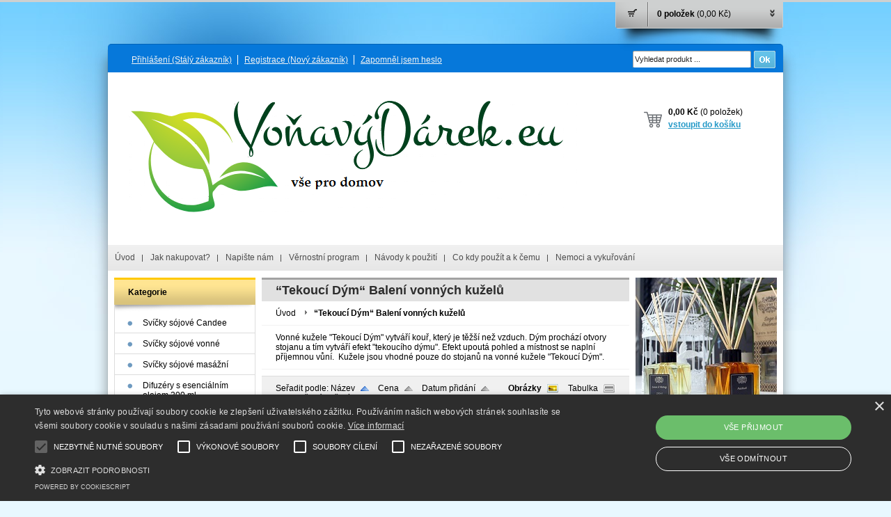

--- FILE ---
content_type: text/html; charset=UTF-8
request_url: http://www.vonavydarek.eu/kategorie/tekouci-dym-baleni-vonnych-kuzelu/
body_size: 13640
content:
<!DOCTYPE html PUBLIC "-//W3C//DTD XHTML 1.0 Transitional//EN" "http://www.w3.org/TR/xhtml1/DTD/xhtml1-transitional.dtd">
<html xmlns="http://www.w3.org/1999/xhtml" xml:lang="cs" lang="cs">
<head>
	<title>Voňavý Dárek.cz - “Tekoucí Dým“ Balení vonných kuželů</title>
	<meta http-equiv="Content-Type" content="text/html; charset=utf-8" />		<meta name="author" content="Voňavý Dárek.cz" />	<meta name="generator" content="Atomer.cz" />	
	<meta name="keywords" lang="cs" content="" />            <meta name="robots" content="index, follow" /><meta property="og:site_name" content="Voňavý Dárek.cz" />
<meta property="og:title" content="Voňavý Dárek.cz - “Tekoucí Dým“ Balení vonných kuželů" />
<meta property="og:image" content="http://www.vonavydarek.eu/user/32165/upload/logo.png" /><link rel="stylesheet" type="text/css" href="/user/32165/app-2674552707.css?v=1654515274" />
	<link rel="stylesheet" type="text/css" href="/layouts/default/css/own_design_css.php?v=1602496595" />
	<script type="text/javascript">
		/* <![CDATA[ */
		var absolutCesta = '/';
		var vypredane = '155234';
		var skladom = '155235';
		var okno_vyska, okno_sirka;
		var imgCesta = 'user%2F32165%2Fupload%2Fstuff%2F';
		var nulova_cena_zobrazit_kupit = '0';
		var defaultnyVyrazVoVyhladavani = 'Vyhledat produkt ...';
		            var ZMEN_OBRAZOK_VARIANTU = true;
                            var ZOOMOVANIE_DETAIL = false;
				/* ]]> */
	</script>
	<script type="text/javascript" src="/user/32165/app-1102220118.js?v=1762338976"></script>
<script type="text/javascript">
	/* <![CDATA[ */
	var vyrobca_prelozeny = 'vyrobce';
	/* ]]> */
</script>	<script type="text/javascript" src="/layouts/default/javascript/js_hlasky.php?v=1421142972"></script>
<script type="text/javascript">
	/* <![CDATA[ */
	$(document).ready(function(){
		startCheckPhone('tbPhone');
		//startCheckPhone('tbDPhone');
		//startCheckPhone('tbFPhone');
	});
	// Ak nemam pole s cislom tak je kontrola v poriadku
	function startCheckPhone(id_element) {
		if (!id_element) return true;
		var obj = $(document).find('#'+id_element);
		if (obj.length == 0) return true;
		if (obj.val() == '') {
			obj.val('+420');
		}
		$(obj).attr('autocomplete','off');
		$(obj).keyup(function() {
			checkPhoneMessage(obj,checkPhoneNumber(obj.val()));
		});
		$(obj).change(function() {
			checkPhoneMessage(obj,checkPhoneNumber(obj.val()));
		});
		$(obj).keyup();
	}
	function checkPhoneNumber(number) {
		var regexp = /^\+[0-9]{12}$/;
		if (number && regexp.test(number)) {
			return true;
		}				
		return false;
	}
	function checkPhoneMessage(obj,check) {
		if (!obj || obj.length == 0) return;
		var parent = $(obj).closest("tr");
		var msg = $('.phoneCMsg');
		var txt = '<tr class="phoneCMsg" style="color:red;"><td></td><td >Číslo pro zaslání SMS prosím napište ve správném formátu +420XXXYYYZZZ</td></tr>';
		if (!check && msg.length == 0) {
			parent.before(txt);
		} else if (check && msg.length) {
			msg.remove();
		}						
	}
	/* ]]> */
</script>
<script type="text/javascript">
	AtomerApp.text = {
		buttonIntoCardLoader: 'Přidávám',
		buttonIntoCardDone: 'Děkujeme',
		packetaDeliveryPlaceDefaultText: 'Prosím vyberte si <a href="#">místo vydání zboží</a>'
	};
</script><!-- Global site tag (gtag.js) - Google Analytics -->
<script async src="https://www.googletagmanager.com/gtag/js?id=UA-158381032-1"></script>
<script>
window.dataLayer = window.dataLayer || [];
function gtag(){dataLayer.push(arguments);}
gtag('js', new Date());

gtag('config', 'UA-158381032-1');window.addEventListener('onProductAddToCart', function(e) {
	var product = e.detail.product || null;
	if (!product) {
		return true;
	}
	var item = {
		id: product.sku,
		name: product.name,
		list_name: "Search Results",
		brand: product.brand,
		category: product.category_name,
		variant: product.parameters ? product.parameters.join(' '): '',
		list_position: 1,
		quantity: product.count,
		price: product.price,
	};
	gtag('event', 'add_to_cart', {'items': [item]});
});
</script>	<script type="text/javascript">
		$(function() {
			// potrebne premenne pre JS funkciu zmenVelkostObrazka()
			// aktualna sira a vyska okna pri nacitani stranky
			okno_sirka = $(window).width();
			okno_vyska = $(window).height();			
			try {
				// inicializacia lightBox-u
				//$('#img a, .galeria a.gal').lightBox();
				$('#img a').lightBox();
				$('#tabObrazkyStred a.gal').lightBox();
				//$('a.gal').lightBox();
				$('a[rel="lightbox"]').lightBox();

				$(".tabs").tabs();
			} catch( err ) { }
		});
	</script>
<script type="text/javascript">
	/* <![CDATA[ */
	function checkCountInsertedIntoBasket(pocet_na_sklade, pocet_v_kosiku, element_pocet) {	
		/*	
		 *	potvrdenieVlozeniaDoKosikaRozsirene
			*  - Ak nemam udany pocet, ktory sa ma vlozit do kosika potvrdenie je vybavene kladne
			*/
		if (element_pocet === 1) {
			var pocet_objednat = 1;
		} else {
			var pocet_objednat = element_pocet.val();
		}			
		pocet_na_sklade = parseInt(pocet_na_sklade);
		if (!pocet_v_kosiku) pocet_v_kosiku = 0;
		pocet_v_kosiku = parseInt(pocet_v_kosiku);

		pocet_objednat = parseInt(pocet_objednat);

		//if (pocet_na_sklade == 0 || pocet_objednat < 1) return true;	

		if ((pocet_objednat+pocet_v_kosiku) > pocet_na_sklade) {

			var ostalo_na_sklade = pocet_na_sklade - pocet_v_kosiku;
			var rozdiel = 0;
			if (ostalo_na_sklade < 1) {
				ostalo_na_sklade = 0;
			} else {
				rozdiel = ostalo_na_sklade;
				element_pocet.val(rozdiel);
			}
			
			var hlaska = "";
			// Hlaska ak mam uz tovar v kosiku
			if (pocet_v_kosiku > 0) {
				hlaska = 'Kupujete si zboží ve větším počtu, než máme na skladě.';
				hlaska += "\n"+'Z tohoto zboží máte ve Vašem košíku '+pocet_v_kosiku+'ks.';
				if (rozdiel == 0) {
					hlaska += "\n"+'Z důvodu nedostatku zboží na skladě se do Vašeho košíku produkt nevloží.';
				} else {
					hlaska += "\n"+'Z důvodu nedostatku zboží na skladě se do Vašeho košíku vloží z tohoto produktu pouze '+rozdiel+'ks';
				}
			} else {
				// Hlaska ak tovar nemam este v kosiku
				hlaska = 'Kupujete si zboží ve větším počtu, než máme na skladě.';
				if (rozdiel == 0) {
					hlaska += "\n"+'Z důvodu nedostatku zboží na skladě se do Vašeho košíku produkt nevloží.';
				} else {
					hlaska += "\n"+'Z důvodu nedostatku zboží na skladě se do Vašeho košíku vloží z tohoto produktu pouze '+rozdiel+'ks';
				}

			}
			alert(hlaska);
			return false;
		}
		return true;
	}
	
	/**
	 * pre vkladanie do kosika cez enter nad textboxom (detail tovaru)
	 */
	function checkCountInsertedIntoBasketEnterPress(e, pocet_na_sklade, pocet_v_kosiku, element_pocet) {
		
		var key=e.keyCode || e.which;
		if (key==13){
			checkCountInsertedIntoBasket(pocet_na_sklade, pocet_v_kosiku, element_pocet);
		} else {
			return true;
		}
	}
	
	/**
	* overenie upravy poctu ks v kosiku po entery
	* handleKeyPressRozsirene
	*/
	function checkCountInsertedIntoBasketKeyPress(e, pocet_na_sklade, pocet_v_kosiku, element_pocet) {

		var key=e.keyCode || e.which;
		if (key==13){

			var pocet_objednat = element_pocet.val();
			pocet_objednat = parseInt(pocet_objednat);
			pocet_na_sklade = parseInt(pocet_na_sklade);
			if (!pocet_v_kosiku) pocet_v_kosiku = 0;
			pocet_v_kosiku = parseInt(pocet_v_kosiku);

			if (pocet_na_sklade == 0) return false;
			if (pocet_objednat < 1) return true;

			if ((pocet_objednat) > pocet_na_sklade) {
				element_pocet.val(pocet_na_sklade);

				var rozdiel = 0;
				rozdiel = pocet_objednat - pocet_na_sklade;

				var hlaska = "";
				if (pocet_v_kosiku > 0) {
					rozdiel = (pocet_na_sklade-pocet_v_kosiku);
					if (rozdiel < 0) {
						rozdiel = 0;
					}
					hlaska = 'Kupujete si zboží ve větším počtu, než máme na skladě.';
					hlaska += "\n"+'Z tohoto zboží máte ve Vašem košíku '+pocet_v_kosiku+'ks.';
					if (rozdiel == 0) {
						hlaska += "\n"+'Z důvodu nedostatku zboží na skladě se do Vašeho košíku produkt nevloží.';
					} else {
						hlaska += "\n"+'Z důvodu nedostatku zboží na skladě se do Vašeho košíku vloží z tohoto produktu pouze '+rozdiel+'ks';
					}
				}
				alert(hlaska);					
			}
			return true;

			if ((pocet_objednat+pocet_v_kosiku) > pocet_na_sklade) {

				var ostalo_na_sklade = pocet_na_sklade - pocet_v_kosiku;
				var rozdiel = 0;
				if (ostalo_na_sklade < 1) {
					ostalo_na_sklade = 0;
				} else {
					rozdiel = ostalo_na_sklade;
					element_pocet.val(rozdiel);
				}
				
				var hlaska = "";
				// Hlaska ak mam uz tovar v kosiku
				if (pocet_v_kosiku > 0) {
					hlaska = 'Kupujete si zboží ve větším počtu, než máme na skladě.';
					hlaska += "\n"+'Z tohoto zboží máte ve Vašem košíku '+pocet_v_kosiku+'ks.';
					if (rozdiel == 0) {
						hlaska += "\n"+'Z důvodu nedostatku zboží na skladě se do Vašeho košíku produkt nevloží.';
					} else {
						hlaska += "\n"+'Z důvodu nedostatku zboží na skladě se do Vašeho košíku vloží z tohoto produktu pouze '+rozdiel+'ks';
					}
				} else {
					// Hlaska ak tovar nemam este v kosiku
					hlaska = 'Kupujete si zboží ve větším počtu, než máme na skladě.';
					if (rozdiel == 0) {
						hlaska += "\n"+'Z důvodu nedostatku zboží na skladě se do Vašeho košíku produkt nevloží.';
					} else {
						hlaska += "\n"+'Z důvodu nedostatku zboží na skladě se do Vašeho košíku vloží z tohoto produktu pouze '+rozdiel+'ks';
					}
				}
				alert(hlaska);
				return false;
			}

			return true;
			if (!checkCountInsertedIntoBasket(pocet_na_sklade, pocet_v_kosiku, element_pocet)) {
				var ostava = pocet_na_sklade - pocet_v_kosiku;
				if (ostava < 1) ostava = 0;
				if (pocet_na_sklade == 0 || ostava == 0) {
					element_pocet.val(pocet_v_kosiku);
					return false; 
				}
			}
		}
		return true;
	}

	var stuffActualCountCheck = function(idStuff, added, callback, params) {
		var data = {
			'getItemActualCountCheck':1,
			id: idStuff,
			'value': added,
			'params': {}
		};
		if (params) {
			data.params = params;
		}
		$.ajax({
			type: "GET",
			url: absolutCesta+'ajax.php',
			data: data,
			dataType: 'json',
			success: function(response) {
				if (callback) {
					callback.call(null, response);
				}
			}
		});
	};
	var stuffActualCountCheckProccess = function(response, form, input, callbacks) {
		let onPositiveResponse = null,
			doAction = function() {
				if(onPositiveResponse) {
					if (callbacks && callbacks.onSuccess) {
						callbacks.onSuccess.call(null);
					}
					onPositiveResponse.call(null);
				} else {
					if (callbacks && callbacks.onError) {
						callbacks.onError.call(null);
					}
				}
			};
		if (form && response && response.result) {
			onPositiveResponse = function() {
				form.addClass('doSubmit');
				form.submit();
			};
		}
		if (input && response && response.order_less) {
			input.val(response.order_less);
		}
		if (response && response.messages) {
			var isNewInsertMethod = $('.kosik.novyKosik419').length ? true : false;
			if (isNewInsertMethod) {
				AlertWindow.info({
					content: response.messages.join("<br/>"),
					size: 'auto',
					onClose: function() {
						doAction();
					}
				});
			} else {
				alert(response.messages.join("\n"));
				doAction();
			}
		} else {
			doAction();
		}
	};
	/* ]]> */
	$(document).ready(function() {
		$(document).delegate('form.tovar_uprav.doCheck', 'submit', function() {
			var $form = $(this),
				idStuff = $form.find('input[name=id_tovar_akcia]').val(),
				$input = $form.find('input[name=novyPocet]'),
				value = $input.val();

			if ($form.hasClass('doSubmit')) {
				$form.removeClass('doSubmit');
				return true;
			}

			stuffActualCountCheck(idStuff, value, function(response){
				stuffActualCountCheckProccess(response, $form, $input);
			}, {'noBucket' : 1});
			return false;
		});
	});
</script>
	<link rel="shortcut icon" type="image/x-icon" href="/user/32165/upload/favicon.png?1702229796" />
	<link rel="icon" type="image/ico" href="/user/32165/upload/favicon.png?1702229796" /> <script data-ad-client="ca-pub-4338732315996458" async src="https://pagead2.googlesyndication.com/pagead/js/adsbygoogle.js"></script>
<script charset="UTF-8" async src='http://app.notifikuj.cz/js/notifikuj.min.js?id=e0e8fcf9-e73a-4d2e-8a0d-f7c9f6290714'></script>			<meta name="viewport" content="width=device-width, initial-scale=1">
			<link rel="stylesheet" type="text/css" href="?v=0" media="all" /></head>
<body onload="helpInit();" class="" data-id-template="2" data-id-group="1">	<div id="fb-root"></div>
	<script type="text/javascript">
	/* <![CDATA[ */
		(function(d, s, id) {
		var js, fjs = d.getElementsByTagName(s)[0];
		if (d.getElementById(id)) {return;}
		js = d.createElement(s); js.id = id;
		js.src = "//connect.facebook.net/cs_CZ/all.js#xfbml=1";
		fjs.parentNode.insertBefore(js, fjs);
	  }(document, 'script', 'facebook-jssdk'));
	/* ]]> */
	</script>
<!--[if lte IE 6]><script src="layouts/default/javascript/ie6.js"></script><script>window.onload=function(){e("layouts/default/javascript/ie6/")}</script><![endif]--><div id="helpbox"></div>		<script type="text/javascript">
		/* <![CDATA[ */
			function zapisVysunutie() {
				if($('.kosikVysuvaciKlikac .sipky').hasClass('up')) {
					$.post(absolutCesta+'ajax.php', {vysuvac: 'false'});
					$('.kosikVysuvaciKlikac .sipky').removeClass('up');
				} else {
					$.post(absolutCesta+'ajax.php', {vysuvac: 'true'});
					$('.kosikVysuvaciKlikac .sipky').addClass('up');
				}
			}
		/* ]]> */
		</script>
		<div id="kosikVysuvaci">
		<div id="kosikVysuvaciObsah">
			<div class="tovary"><div style="padding: 26px 0">		<p class="hlaska info" id="msg1">Nákupní košík je prázdný.		</p></div>			</div>
			<div class="suhrn">
				<div class="left">
					<strong>0 položek					</strong><br />
					Celkem:<br />
					<strong class="cena_vysuvaci_spolu">0,00 Kč</strong>
				</div>
				<a rel="nofollow" href="/nakupni-kosik/">Vstoupit</a>
			</div>
			<div class="endfloat"></div>
		</div>
		<div class="kosikVysuvaciKlikac">			<div id="skryTienKosikVysuvaci" ></div>
			<div class="obal ">
									<div class="pocetPoloziek">0 položek						 <span>(0,00 Kč)</span>
					</div>
					<div class="sipky">&nbsp;</div><a class="klikacLink" href="#" onclick="$('#kosikVysuvaciObsah').slideToggle('normal', zapisVysunutie()); return false;">&nbsp;</a>
			</div>
		</div>
	</div><div id="main" >
	<div class="pomocna"></div>
	<div class="hlavicka_obal"></div>
		<div id="background_top"><div class="page_top"></div></div>
	<div class="obal">
		<div class="hlavicka">
						<div id="background_top_image"></div>			<div class="hlavicka_vrch_obal">
				<div class="hlavicka_vrch">							<div class="odhlasovaci_formular">
								<div class="ucetLinky">
									<a href="/prihlaseni/" id="loginLink"  rel="nofollow">Přihlášení <span class="textik">(Stálý zákazník)</span></a>
									<a href="/registrace/" class="reg " rel="nofollow">Registrace <span class="textik">(Nový zákazník)</span></a>
									<a href="/zapomnel-jsem-heslo/"  rel="nofollow">Zapomněl jsem heslo</a>
								</div>
							</div>						<div class="vyhladavanie">	<form action="/vyhledavani/" method="get">
		<div id="vyhladavanie">			<input type="text" class="textbox" name="search" value="Vyhledat produkt ..." onfocus="if(this.value=='Vyhledat produkt ...')this.value=''" onblur="if(this.value=='')this.value='Vyhledat produkt ...'" />
			<input type="submit" class="button" onmouseover="buttonClass(this)" onmouseout="buttonClass(this)" value="" />
		</div>
	</form>						</div>					<div class="endfloat"></div>
				</div>
			</div>
		</div>
		<div class="stred">
			<div class="stred_vnutro">
				<div class="hlavicka_spodok">
					<div class="logoKlik">
						<a href="/">								<img src="/user/32165/upload/logo.png?v=1731776955" alt="Voňavý Dárek.cz" />						</a>
					</div><div class="kosik novyKosik419">
	<span>0,00 Kč</span> (0 položek)
	<a href="/nakupni-kosik/" rel="nofollow">vstoupit do košíku</a>
</div>					<div class="endfloat"></div>
				</div>					<ul id="hlavneMenu">			
		<li class="first">
			<a  href="/uvod/">Úvod</a>		</li>			<li class="separator">&nbsp;</li>			
		<li >
			<a  href="/jak-nakupovat/">Jak nakupovat?</a>		</li>			<li class="separator">&nbsp;</li>			
		<li >
			<a  href="/napiste-nam/">Napište nám</a>		</li>			<li class="separator">&nbsp;</li>			
		<li >
			<a  href="/vernostni-program/">Věrnostní program</a>		</li>			<li class="separator">&nbsp;</li>			
		<li >
			<a  href="/navody-k-pouziti/">Návody k použití</a>		</li>			<li class="separator">&nbsp;</li>			
		<li >
			<a  href="/co-kdy-pouzit-a-k-cemu/">Co kdy použít a k čemu</a>		</li>			<li class="separator">&nbsp;</li>			
		<li class="last">
			<a  href="/nemoci-a-vykurovani/">Nemoci a vykuřování</a>		</li>					</ul>
					<div class="endfloat"></div>				<div class="stred_obsah">
					<div class="lavaStrana">							<div class="box kategorie">
								<span class="nadpis">
									Kategorie									<span class="holder">
										<span>&nbsp;</span>
										<span>&nbsp;</span>
										<span>&nbsp;</span>
									</span>
								</span>
								<div class="nadpis_bottom"></div><ul class="kategorie0">	<li  class='cat_1290737 first'><a href="/kategorie/svicky-sojove-candee/">
	<strong>Svíčky sójové Candee</strong></a></li>
<li  class='cat_1059166'><a href="/kategorie/svicky-sojove-vonne/">
	<strong>Svíčky sójové vonné</strong></a></li>
<li  class='cat_1058722'><a href="/kategorie/svicky-sojove-masazni/">
	<strong>Svíčky sójové masážní</strong></a></li>
<li  class='cat_1030990'><a href="/kategorie/difuzery-s-esencialnim-olejem-200-ml/">
	<strong>Difuzéry s esenciálním olejem 200 ml</strong></a></li>
<li  class='cat_1031117'><a href="/kategorie/domaci-vonne-difuzery-120-ml/">
	<strong>Domácí vonné difuzéry 120 ml</strong></a></li>
<li  class='cat_1029353'><a href="/kategorie/stojany-na-vonne-kuzely-a-vonne-tycinky/">
	<strong>Stojany na vonné kužely a vonné tyčinky</strong></a></li>
<li  class='cat_1029483'><a href="/kategorie/vonne-kuzely-stamford-angel/">
	<strong>Vonné kužely Stamford Angel</strong></a></li>
<li  class='cat_1029491'><a href="/kategorie/vonne-kuzely-stamford-premium/">
	<strong>Vonné kužely Stamford Premium</strong></a></li>
<li  class='cat_1029344'><a href="/kategorie/tradicni-mosazne-kadidelnice/">
	<strong>Tradiční mosazné kadidelnice</strong></a></li>
<li  class='cat_1032339'><a href="/kategorie/tradicni-kadidelnice-kotliky/">
	<strong>Tradiční kadidelnice, kotlíky</strong></a></li>
<li  class='cat_1032355'><a href="/kategorie/vykurovaci-misky/">
	<strong>Vykuřovací misky</strong></a></li>
<li  class='cat_1032363'><a href="/kategorie/hmozdire/">
	<strong>Hmoždíře</strong></a></li>
<li  class='cat_1028598'><a href="/kategorie/vonne-pryskyricne-poharky/">
	<strong>Vonné pryskyřičné pohárky</strong></a></li>
<li  class='cat_1028723'><a href="/kategorie/vonna-pryskyrice-50-g/">
	<strong>Vonná pryskyřice 50 g</strong></a></li>
<li  class='cat_1032290'><a href="/kategorie/vykurovadla-pryskyrice/">
	<strong>Vykuřovadla-Pryskyřice</strong></a></li>
<li  class='cat_1162758'><a href="/kategorie/vykurovaci-smesi/">
	<strong>Vykuřovací směsi</strong></a></li>
<li  class='cat_1032306'><a href="/kategorie/pisek-k-vykurovani/">
	<strong>Písek k vykuřování</strong></a></li>
<li  class='cat_1032338'><a href="/kategorie/kleste-a-lzicky/">
	<strong>Kleště a lžičky</strong></a></li>
<li  class='cat_1028539'><a href="/kategorie/rychlozapalne-uhliky/">
	<strong>Rychlozápalné uhlíky</strong></a></li>
<li  class='cat_1165228'><a href="/kategorie/vykurovaci-picky/">
	<strong>Vykuřovací pícky</strong></a></li>
<li  class='cat_1165229'><a href="/kategorie/vykurovaci-byliny-dreva/">
	<strong>Vykuřovací byliny, dřeva</strong></a></li>
<li  class='cat_1023017'><a href="/kategorie/tekouci-dym-stojany/">
	<strong>&quot;Tekoucí Dým&quot; Stojany</strong></a></li>
<li  class='cat_1023016 aktivna0'><a href="/kategorie/tekouci-dym-baleni-vonnych-kuzelu/" class='aktivna'>
	<strong>“Tekoucí Dým“ Balení vonných kuželů</strong></a></li>
<li  class='cat_1028768'><a href="/kategorie/tekouci-dym-stamford-vonne-kuzele/">
	<strong>&quot;Tekoucí Dým&quot; Stamford vonné kužele</strong></a></li>
<li  class='cat_1051467'><a href="/kategorie/vonne-tycinky-cerveny-drak/">
	<strong>Vonné tyčinky Červený drak</strong></a></li>
<li  class='cat_1051468'><a href="/kategorie/vonne-tycinky-satya/">
	<strong>Vonné tyčinky Satya</strong></a></li>
<li  class='cat_1051469'><a href="/kategorie/vonne-tycinky-stamford-premium/">
	<strong>Vonné tyčinky Stamford Premium</strong></a></li>
<li  class='cat_1051470'><a href="/kategorie/vonne-tycinky-zlate-nag-champa/">
	<strong>Vonné tyčinky Zlaté Nag Champa</strong></a></li>
<li  class='cat_1058724'><a href="/kategorie/vonne-tycinky-aromatika-premium/">
	<strong>Vonné tyčinky Aromatika Premium</strong></a></li>
<li  class='cat_1074823'><a href="/kategorie/vonne-tycinky-tibet-line/">
	<strong>Vonné tyčinky Tibet line</strong></a></li>
<li  class='cat_1077689'><a href="/kategorie/vonne-tycinky-tribal/">
	<strong>Vonné tyčinky Tribal</strong></a></li>
<li  class='cat_1077697 last'><a href="/kategorie/vonne-tycinky-superhit/">
	<strong>Vonné tyčinky SuperHit</strong></a></li>
</ul>
							</div>						<div id="user_html_wrapper"></div>
		<div class="banner">
								<a href="http://www.vonavydarek.eu/kategorie/vonna-pryskyrice-50-g/vonna-pryskyrice-50g-guggal/">
						<img src="/user/32165/upload/bannery/282013.jpeg" alt="" />
					</a>		</div>					</div>
					<div class="content">		<h1>“Tekoucí Dým“ Balení vonných kuželů</h1>		<div class="hierarchia">				<span>
					<a href="/">Úvod</a>				</span><img src="/layouts/actinium/img/img_hierarchia.gif" alt="" /><strong>“Tekoucí Dým“ Balení vonných kuželů</strong>			<div class="endfloat"></div>
		</div>		<script type="application/ld+json">
		{
		    "@context": "http://schema.org",
            "@type": "BreadcrumbList",
            "itemListElement":[{"@type": "ListItem","position": 1,"item":{ "@id" : "/", "name" : "Úvod"}}]
		}
        </script>
        <div class="kategoriaPopis obsah"><p>Vonné kužele "Tekoucí Dým" vytváří kouř, který je těžší než vzduch. Dým prochází otvory stojanu a tím vytváří efekt "tekoucího dýmu". Efekt upoutá pohled a místnost se naplní příjemnou vůní.  Kužele jsou vhodné pouze do stojanů na vonné kužele "Tekoucí Dým".</p></div>

<div class="nastavenia" data-filter-locate="category" data-filter-cid="1023016" data-filter-request="/kategorie/tekouci-dym-baleni-vonnych-kuzelu/">
	<div class="top">
		<div class="zobraz_vlavo"> Seřadit podle: 			<a class="order asc active" data-sort="1" href="?sort=1" rel="nofollow" title="Seřadit podle názvu" id="orderByName">Název</a>
			<a class="order asc " data-sort="3" href="?sort=3" rel="nofollow" title="Seřadit podle ceny" id="orderByPrice">Cena</a>
			<a class="order asc " data-sort="5" href="?sort=5" rel="nofollow" title="Seřadit podle data přidání" id="orderByDate">Datum přidání</a>
			<a class="order asc " data-sort="9" href="?sort=9" rel="nofollow" title="Seřadit podle doporučeného pořadí" id="orderByCustomOrder">Doporučené pořadí</a>
		</div>
		<div class="zobraz_vpravo">			<a class="zobrazenie obrazok active" data-view="0" href="?view=0" rel="nofollow">Obrázky</a>
			<a class="zobrazenie tabulku " data-view="1" href="?view=1" rel="nofollow">Tabulka</a>
		</div>
		<div class="endfloat"></div>
	</div>
	<div class="bottom">
		<div class="zobraz_vlavo">				<div class="admin_filter_pannel">						<div class="filter_skladom">
							<input type="checkbox" class="chbFilter skladom" id="chbFilterD0155235" value="155235" data-filter-prop-typ="D" data-filter-id-prop="0"/>
							<label for="chbFilterD0155235"><span class="value">Na skladě</span> <span class="pocet">(10)</span></label>
						</div>					<div class="endfloat"></div>
				</div>		</div>
		<div class="zobraz_vpravo">
			<span id="filter">
				<input type="checkbox" data-flag="1" id="filter_tip" onclick="buildQuery(1,'filter_element')" /><label for="filter_tip">Tip</label>
				<input type="checkbox" data-flag="2" id="filter_akcia" onclick="buildQuery(2,'filter_element')" /><label for="filter_akcia">Akce</label>
				<input type="checkbox" data-flag="3" id="filter_zlava" onclick="buildQuery(3,'filter_element')" /><label for="filter_zlava">Sleva</label>
				<input type="checkbox" data-flag="4" id="filter_novinka" onclick="buildQuery(4,'filter_element')" /><label for="filter_novinka">Novinka</label>
			</span>
			<form id="filter_form" method="get" action="" >
				<input type="hidden" value="" name="filter" id="filter_element" /> 			</form>
		</div>
		<div class="endfloat"></div>
	</div>		<div class="bottom_filter">		</div></div>
<div class="endfloat"></div><div class="produkty_obal"><div class="strankovanie ">
	<div class="pocty">Zobrazené produkty <strong>1 - 12</strong> z celkových <strong>12</strong>	</div>
	<div class="linky">	</div>
	<div class="endfloat"></div>
</div><div class="produkt zoznam_kratky_text dostupnost_tovarov tlacidla">
		<span class="obrazokObal">
		<a href="/kategorie/tekouci-dym-baleni-vonnych-kuzelu/tekouci-dym-draci-krev-100-g-45-ks/" title="“Tekoucí Dým“ - Dračí Krev 100 g/45 ks"><img src="/user/32165/upload/stuff/resized/23443383_150-150-true.jpg" data-id-obrazok="23443383" alt="“Tekoucí Dým“ - Dračí Krev 100 g/45 ks" />
</a>
	</span>
	<h2 class='nadpis'><a href='/kategorie/tekouci-dym-baleni-vonnych-kuzelu/tekouci-dym-draci-krev-100-g-45-ks/' title='“Tekoucí Dým“ - Dračí Krev 100 g/45 ks'><strong>“Tekoucí Dým“ - Dračí Krev 100 g/45 ks</strong></a></h2>		<div class="product_short_text"><p>vonný kužel</p></div>			<div class='div_dostupnost'> 					<span style="color:#000000;" class="zoz_dostupnost d_onstock dos155235 " >skladem</span>	
			</div>	
	<div class="bar">
		<div class="produkt_cena">		<span class="cena s_dph">79,- Kč		</span>		</div>
					<div class="produkt_tlacitka">								<form action="/all4shop-akcie.php" method="get"
									  id="frm_kupit_23564633" class="doCheck">
									<input class="textBoxCount" maxlength="4" name="plusPocet" type="hidden" value="1" title="Počet kusů" />                 
									<input type="hidden" name="odkazujuca_linka" value="http://www.vonavydarek.eu/kategorie/tekouci-dym-baleni-vonnych-kuzelu/" />
									<input type="hidden" name="hashtags" value="" />
									<input type="hidden" name="vloz_do_kosika_pocet" value="true" />
									<input type="hidden" name="id_tovar_akcia" value="23564633" />
								</form>				
								<a class="btnKosik img_kosik" id="btnKosik_23564633"
								   href="/all4shop-akcie.php?vloz_do_kosika&amp;id_tovar_akcia=23564633"
								   onclick="$('#frm_kupit_23564633').submit();return false;"
								   title="Vložit do košíku" rel="nofollow"></a>				<div class="endfloat"></div>
			</div>	</div>
</div>
<div class="produkt druhy zoznam_kratky_text dostupnost_tovarov tlacidla">
		<span class="obrazokObal">
		<a href="/kategorie/tekouci-dym-baleni-vonnych-kuzelu/tekouci-dym-jantar-100g-45-ks/" title="“Tekoucí Dým“ - Jantar 100g/45 ks"><span class="flag tip"><span>Tip</span></span><img src="/user/32165/upload/stuff/resized/23443422_150-150-true.jpg" data-id-obrazok="23443422" alt="“Tekoucí Dým“ - Jantar 100g/45 ks" />
</a>
	</span>
	<h2 class='nadpis'><a href='/kategorie/tekouci-dym-baleni-vonnych-kuzelu/tekouci-dym-jantar-100g-45-ks/' title='“Tekoucí Dým“ - Jantar 100g/45 ks'><strong>“Tekoucí Dým“ - Jantar 100g/45 ks</strong></a></h2>		<div class="product_short_text"><p>vonný kužel</p></div>			<div class='div_dostupnost'> 					<span style="color:#000000;" class="zoz_dostupnost d_onstock dos155235 " >skladem</span>	
			</div>	
	<div class="bar">
		<div class="produkt_cena">		<span class="cena s_dph">79,- Kč		</span>		</div>
					<div class="produkt_tlacitka">								<form action="/all4shop-akcie.php" method="get"
									  id="frm_kupit_23564648" class="doCheck">
									<input class="textBoxCount" maxlength="4" name="plusPocet" type="hidden" value="1" title="Počet kusů" />                 
									<input type="hidden" name="odkazujuca_linka" value="http://www.vonavydarek.eu/kategorie/tekouci-dym-baleni-vonnych-kuzelu/" />
									<input type="hidden" name="hashtags" value="" />
									<input type="hidden" name="vloz_do_kosika_pocet" value="true" />
									<input type="hidden" name="id_tovar_akcia" value="23564648" />
								</form>				
								<a class="btnKosik img_kosik" id="btnKosik_23564648"
								   href="/all4shop-akcie.php?vloz_do_kosika&amp;id_tovar_akcia=23564648"
								   onclick="$('#frm_kupit_23564648').submit();return false;"
								   title="Vložit do košíku" rel="nofollow"></a>				<div class="endfloat"></div>
			</div>	</div>
</div>
<div class="produkt treti zoznam_kratky_text dostupnost_tovarov tlacidla">
		<span class="obrazokObal">
		<a href="/kategorie/tekouci-dym-baleni-vonnych-kuzelu/tekouci-dym-jasmin-100-g-45-ks/" title="“Tekoucí Dým“ - Jasmín 100 g/45 ks"><img src="/user/32165/upload/stuff/resized/23758334_150-150-true.jpg" data-id-obrazok="23758334" alt="“Tekoucí Dým“ - Jasmín 100 g/45 ks" />
</a>
	</span>
	<h2 class='nadpis'><a href='/kategorie/tekouci-dym-baleni-vonnych-kuzelu/tekouci-dym-jasmin-100-g-45-ks/' title='“Tekoucí Dým“ - Jasmín 100 g/45 ks'><strong>“Tekoucí Dým“ - Jasmín 100 g/45 ks</strong></a></h2>		<div class="product_short_text"><p>vonný kužel</p></div>			<div class='div_dostupnost'> 					<span style="color:#000000;" class="zoz_dostupnost d_onstock dos155235 " >skladem</span>	
			</div>	
	<div class="bar">
		<div class="produkt_cena">		<span class="cena s_dph">79,- Kč		</span>		</div>
					<div class="produkt_tlacitka">								<form action="/all4shop-akcie.php" method="get"
									  id="frm_kupit_23756346" class="doCheck">
									<input class="textBoxCount" maxlength="4" name="plusPocet" type="hidden" value="1" title="Počet kusů" />                 
									<input type="hidden" name="odkazujuca_linka" value="http://www.vonavydarek.eu/kategorie/tekouci-dym-baleni-vonnych-kuzelu/" />
									<input type="hidden" name="hashtags" value="" />
									<input type="hidden" name="vloz_do_kosika_pocet" value="true" />
									<input type="hidden" name="id_tovar_akcia" value="23756346" />
								</form>				
								<a class="btnKosik img_kosik" id="btnKosik_23756346"
								   href="/all4shop-akcie.php?vloz_do_kosika&amp;id_tovar_akcia=23756346"
								   onclick="$('#frm_kupit_23756346').submit();return false;"
								   title="Vložit do košíku" rel="nofollow"></a>				<div class="endfloat"></div>
			</div>	</div>
</div>
<div class="produkt druhy stvrty zoznam_kratky_text dostupnost_tovarov tlacidla">
		<span class="obrazokObal">
		<a href="/kategorie/tekouci-dym-baleni-vonnych-kuzelu/tekouci-dym-kadidlo-a-myrha-100-g-45-ks/" title="“Tekoucí Dým“ - Kadidlo a Myrha 100 g/45 ks"><img src="/user/32165/upload/stuff/resized/23758362_150-150-true.jpg" data-id-obrazok="23758362" alt="“Tekoucí Dým“ - Kadidlo a Myrha 100 g/45 ks" />
</a>
	</span>
	<h2 class='nadpis'><a href='/kategorie/tekouci-dym-baleni-vonnych-kuzelu/tekouci-dym-kadidlo-a-myrha-100-g-45-ks/' title='“Tekoucí Dým“ - Kadidlo a Myrha 100 g/45 ks'><strong>“Tekoucí Dým“ - Kadidlo a Myrha 100 g/45 ks</strong></a></h2>		<div class="product_short_text"><p>vonný kužel</p></div>			<div class='div_dostupnost'> 					<span style="color:#000000;" class="zoz_dostupnost d_soldout dos155234 " >vyprodáno</span>	
			</div>	
	<div class="bar">
		<div class="produkt_cena">		<span class="cena s_dph">79,- Kč		</span>		</div>
					<div class="produkt_tlacitka">				<div class="endfloat"></div>
			</div>	</div>
</div>
<div class="produkt zoznam_kratky_text dostupnost_tovarov tlacidla">
		<span class="obrazokObal">
		<a href="/kategorie/tekouci-dym-baleni-vonnych-kuzelu/tekouci-dym-levandule-100-g-45-ks/" title="“Tekoucí Dým“ - Levandule 100 g/45 ks"><img src="/user/32165/upload/stuff/resized/23443499_150-150-true.jpg" data-id-obrazok="23443499" alt="“Tekoucí Dým“ - Levandule 100 g/45 ks" />
</a>
	</span>
	<h2 class='nadpis'><a href='/kategorie/tekouci-dym-baleni-vonnych-kuzelu/tekouci-dym-levandule-100-g-45-ks/' title='“Tekoucí Dým“ - Levandule 100 g/45 ks'><strong>“Tekoucí Dým“ - Levandule 100 g/45 ks</strong></a></h2>		<div class="product_short_text"><p>vonný kužel</p></div>			<div class='div_dostupnost'> 					<span style="color:#000000;" class="zoz_dostupnost d_onstock dos155235 " >skladem</span>	
			</div>	
	<div class="bar">
		<div class="produkt_cena">		<span class="cena s_dph">79,- Kč		</span>		</div>
					<div class="produkt_tlacitka">								<form action="/all4shop-akcie.php" method="get"
									  id="frm_kupit_23564652" class="doCheck">
									<input class="textBoxCount" maxlength="4" name="plusPocet" type="hidden" value="1" title="Počet kusů" />                 
									<input type="hidden" name="odkazujuca_linka" value="http://www.vonavydarek.eu/kategorie/tekouci-dym-baleni-vonnych-kuzelu/" />
									<input type="hidden" name="hashtags" value="" />
									<input type="hidden" name="vloz_do_kosika_pocet" value="true" />
									<input type="hidden" name="id_tovar_akcia" value="23564652" />
								</form>				
								<a class="btnKosik img_kosik" id="btnKosik_23564652"
								   href="/all4shop-akcie.php?vloz_do_kosika&amp;id_tovar_akcia=23564652"
								   onclick="$('#frm_kupit_23564652').submit();return false;"
								   title="Vložit do košíku" rel="nofollow"></a>				<div class="endfloat"></div>
			</div>	</div>
</div>
<div class="produkt druhy treti zoznam_kratky_text dostupnost_tovarov tlacidla">
		<span class="obrazokObal">
		<a href="/kategorie/tekouci-dym-baleni-vonnych-kuzelu/tekouci-dym-nagchampa-100-g-45-ks/" title="“Tekoucí Dým“ - NagChampa 100 g/45 ks"><img src="/user/32165/upload/stuff/resized/23758324_150-150-true.jpg" data-id-obrazok="23758324" alt="“Tekoucí Dým“ - NagChampa 100 g/45 ks" />
</a>
	</span>
	<h2 class='nadpis'><a href='/kategorie/tekouci-dym-baleni-vonnych-kuzelu/tekouci-dym-nagchampa-100-g-45-ks/' title='“Tekoucí Dým“ - NagChampa 100 g/45 ks'><strong>“Tekoucí Dým“ - NagChampa 100 g/45 ks</strong></a></h2>		<div class="product_short_text"><p>vonný kužel</p></div>			<div class='div_dostupnost'> 					<span style="color:#000000;" class="zoz_dostupnost d_onstock dos155235 " >skladem</span>	
			</div>	
	<div class="bar">
		<div class="produkt_cena">		<span class="cena s_dph">79,- Kč		</span>		</div>
					<div class="produkt_tlacitka">								<form action="/all4shop-akcie.php" method="get"
									  id="frm_kupit_23756338" class="doCheck">
									<input class="textBoxCount" maxlength="4" name="plusPocet" type="hidden" value="1" title="Počet kusů" />                 
									<input type="hidden" name="odkazujuca_linka" value="http://www.vonavydarek.eu/kategorie/tekouci-dym-baleni-vonnych-kuzelu/" />
									<input type="hidden" name="hashtags" value="" />
									<input type="hidden" name="vloz_do_kosika_pocet" value="true" />
									<input type="hidden" name="id_tovar_akcia" value="23756338" />
								</form>				
								<a class="btnKosik img_kosik" id="btnKosik_23756338"
								   href="/all4shop-akcie.php?vloz_do_kosika&amp;id_tovar_akcia=23756338"
								   onclick="$('#frm_kupit_23756338').submit();return false;"
								   title="Vložit do košíku" rel="nofollow"></a>				<div class="endfloat"></div>
			</div>	</div>
</div>
<div class="produkt zoznam_kratky_text dostupnost_tovarov tlacidla">
		<span class="obrazokObal">
		<a href="/kategorie/tekouci-dym-baleni-vonnych-kuzelu/tekouci-dym-opium-100-g-45-ks/" title="“Tekoucí Dým“ - Opium 100 g/45 ks"><img src="/user/32165/upload/stuff/resized/23443397_150-150-true.jpg" data-id-obrazok="23443397" alt="“Tekoucí Dým“ - Opium 100 g/45 ks" />
</a>
	</span>
	<h2 class='nadpis'><a href='/kategorie/tekouci-dym-baleni-vonnych-kuzelu/tekouci-dym-opium-100-g-45-ks/' title='“Tekoucí Dým“ - Opium 100 g/45 ks'><strong>“Tekoucí Dým“ - Opium 100 g/45 ks</strong></a></h2>		<div class="product_short_text"><p>vonný kužel</p></div>			<div class='div_dostupnost'> 					<span style="color:#000000;" class="zoz_dostupnost d_onstock dos155235 " >skladem</span>	
			</div>	
	<div class="bar">
		<div class="produkt_cena">		<span class="cena s_dph">79,- Kč		</span>		</div>
					<div class="produkt_tlacitka">								<form action="/all4shop-akcie.php" method="get"
									  id="frm_kupit_23564642" class="doCheck">
									<input class="textBoxCount" maxlength="4" name="plusPocet" type="hidden" value="1" title="Počet kusů" />                 
									<input type="hidden" name="odkazujuca_linka" value="http://www.vonavydarek.eu/kategorie/tekouci-dym-baleni-vonnych-kuzelu/" />
									<input type="hidden" name="hashtags" value="" />
									<input type="hidden" name="vloz_do_kosika_pocet" value="true" />
									<input type="hidden" name="id_tovar_akcia" value="23564642" />
								</form>				
								<a class="btnKosik img_kosik" id="btnKosik_23564642"
								   href="/all4shop-akcie.php?vloz_do_kosika&amp;id_tovar_akcia=23564642"
								   onclick="$('#frm_kupit_23564642').submit();return false;"
								   title="Vložit do košíku" rel="nofollow"></a>				<div class="endfloat"></div>
			</div>	</div>
</div>
<div class="produkt druhy stvrty zoznam_kratky_text dostupnost_tovarov tlacidla">
		<span class="obrazokObal">
		<a href="/kategorie/tekouci-dym-baleni-vonnych-kuzelu/tekouci-dym-patchouli-100-g-45-ks/" title="“Tekoucí Dým“ - Patchouli 100 g/45 ks"><span class="flag tip"><span>Tip</span></span><img src="/user/32165/upload/stuff/resized/23758344_150-150-true.jpg" data-id-obrazok="23758344" alt="“Tekoucí Dým“ - Patchouli 100 g/45 ks" />
</a>
	</span>
	<h2 class='nadpis'><a href='/kategorie/tekouci-dym-baleni-vonnych-kuzelu/tekouci-dym-patchouli-100-g-45-ks/' title='“Tekoucí Dým“ - Patchouli 100 g/45 ks'><strong>“Tekoucí Dým“ - Patchouli 100 g/45 ks</strong></a></h2>		<div class="product_short_text"><p>vonný kužel</p></div>			<div class='div_dostupnost'> 					<span style="color:#000000;" class="zoz_dostupnost d_onstock dos155235 " >skladem</span>	
			</div>	
	<div class="bar">
		<div class="produkt_cena">		<span class="cena s_dph">79,- Kč		</span>		</div>
					<div class="produkt_tlacitka">								<form action="/all4shop-akcie.php" method="get"
									  id="frm_kupit_23756352" class="doCheck">
									<input class="textBoxCount" maxlength="4" name="plusPocet" type="hidden" value="1" title="Počet kusů" />                 
									<input type="hidden" name="odkazujuca_linka" value="http://www.vonavydarek.eu/kategorie/tekouci-dym-baleni-vonnych-kuzelu/" />
									<input type="hidden" name="hashtags" value="" />
									<input type="hidden" name="vloz_do_kosika_pocet" value="true" />
									<input type="hidden" name="id_tovar_akcia" value="23756352" />
								</form>				
								<a class="btnKosik img_kosik" id="btnKosik_23756352"
								   href="/all4shop-akcie.php?vloz_do_kosika&amp;id_tovar_akcia=23756352"
								   onclick="$('#frm_kupit_23756352').submit();return false;"
								   title="Vložit do košíku" rel="nofollow"></a>				<div class="endfloat"></div>
			</div>	</div>
</div>
<div class="produkt treti zoznam_kratky_text dostupnost_tovarov tlacidla">
		<span class="obrazokObal">
		<a href="/kategorie/tekouci-dym-baleni-vonnych-kuzelu/tekouci-dym-pulnocni-ruze-100-g-45-ks/" title="“Tekoucí Dým“ - Půlnoční Růže 100 g/45 ks"><img src="/user/32165/upload/stuff/resized/23758327_150-150-true.jpg" data-id-obrazok="23758327" alt="“Tekoucí Dým“ - Půlnoční Růže 100 g/45 ks" />
</a>
	</span>
	<h2 class='nadpis'><a href='/kategorie/tekouci-dym-baleni-vonnych-kuzelu/tekouci-dym-pulnocni-ruze-100-g-45-ks/' title='“Tekoucí Dým“ - Půlnoční Růže 100 g/45 ks'><strong>“Tekoucí Dým“ - Půlnoční Růže 100 g/45 ks</strong></a></h2>		<div class="product_short_text"><p>vonný kužel</p></div>			<div class='div_dostupnost'> 					<span style="color:#000000;" class="zoz_dostupnost d_onstock dos155235 " >skladem</span>	
			</div>	
	<div class="bar">
		<div class="produkt_cena">		<span class="cena s_dph">79,- Kč		</span>		</div>
					<div class="produkt_tlacitka">								<form action="/all4shop-akcie.php" method="get"
									  id="frm_kupit_23756340" class="doCheck">
									<input class="textBoxCount" maxlength="4" name="plusPocet" type="hidden" value="1" title="Počet kusů" />                 
									<input type="hidden" name="odkazujuca_linka" value="http://www.vonavydarek.eu/kategorie/tekouci-dym-baleni-vonnych-kuzelu/" />
									<input type="hidden" name="hashtags" value="" />
									<input type="hidden" name="vloz_do_kosika_pocet" value="true" />
									<input type="hidden" name="id_tovar_akcia" value="23756340" />
								</form>				
								<a class="btnKosik img_kosik" id="btnKosik_23756340"
								   href="/all4shop-akcie.php?vloz_do_kosika&amp;id_tovar_akcia=23756340"
								   onclick="$('#frm_kupit_23756340').submit();return false;"
								   title="Vložit do košíku" rel="nofollow"></a>				<div class="endfloat"></div>
			</div>	</div>
</div>
<div class="produkt druhy zoznam_kratky_text dostupnost_tovarov tlacidla">
		<span class="obrazokObal">
		<a href="/kategorie/tekouci-dym-baleni-vonnych-kuzelu/tekouci-dym-santalove-drevo-100-g-45-ks/" title="“Tekoucí Dým“ - Santalové Dřevo 100 g/45 ks"><img src="/user/32165/upload/stuff/resized/23758358_150-150-true.jpg" data-id-obrazok="23758358" alt="“Tekoucí Dým“ - Santalové Dřevo 100 g/45 ks" />
</a>
	</span>
	<h2 class='nadpis'><a href='/kategorie/tekouci-dym-baleni-vonnych-kuzelu/tekouci-dym-santalove-drevo-100-g-45-ks/' title='“Tekoucí Dým“ - Santalové Dřevo 100 g/45 ks'><strong>“Tekoucí Dým“ - Santalové Dřevo 100 g/45 ks</strong></a></h2>		<div class="product_short_text"><p>vonný kužel</p></div>			<div class='div_dostupnost'> 					<span style="color:#000000;" class="zoz_dostupnost d_soldout dos155234 " >vyprodáno</span>	
			</div>	
	<div class="bar">
		<div class="produkt_cena">		<span class="cena s_dph">79,- Kč		</span>		</div>
					<div class="produkt_tlacitka">				<div class="endfloat"></div>
			</div>	</div>
</div>
<div class="produkt zoznam_kratky_text dostupnost_tovarov tlacidla">
		<span class="obrazokObal">
		<a href="/kategorie/tekouci-dym-baleni-vonnych-kuzelu/tekouci-dym-tibetske-pizmo-100-g-45-ks/" title="“Tekoucí Dým“ - Tibetské Pižmo 100 g/45 ks"><img src="/user/32165/upload/stuff/resized/23758373_150-150-true.jpg" data-id-obrazok="23758373" alt="“Tekoucí Dým“ - Tibetské Pižmo 100 g/45 ks" />
</a>
	</span>
	<h2 class='nadpis'><a href='/kategorie/tekouci-dym-baleni-vonnych-kuzelu/tekouci-dym-tibetske-pizmo-100-g-45-ks/' title='“Tekoucí Dým“ - Tibetské Pižmo 100 g/45 ks'><strong>“Tekoucí Dým“ - Tibetské Pižmo 100 g/45 ks</strong></a></h2>		<div class="product_short_text"><p>vonný kužel</p></div>			<div class='div_dostupnost'> 					<span style="color:#000000;" class="zoz_dostupnost d_onstock dos155235 " >skladem</span>	
			</div>	
	<div class="bar">
		<div class="produkt_cena">		<span class="cena s_dph">79,- Kč		</span>		</div>
					<div class="produkt_tlacitka">								<form action="/all4shop-akcie.php" method="get"
									  id="frm_kupit_23756369" class="doCheck">
									<input class="textBoxCount" maxlength="4" name="plusPocet" type="hidden" value="1" title="Počet kusů" />                 
									<input type="hidden" name="odkazujuca_linka" value="http://www.vonavydarek.eu/kategorie/tekouci-dym-baleni-vonnych-kuzelu/" />
									<input type="hidden" name="hashtags" value="" />
									<input type="hidden" name="vloz_do_kosika_pocet" value="true" />
									<input type="hidden" name="id_tovar_akcia" value="23756369" />
								</form>				
								<a class="btnKosik img_kosik" id="btnKosik_23756369"
								   href="/all4shop-akcie.php?vloz_do_kosika&amp;id_tovar_akcia=23756369"
								   onclick="$('#frm_kupit_23756369').submit();return false;"
								   title="Vložit do košíku" rel="nofollow"></a>				<div class="endfloat"></div>
			</div>	</div>
</div>
<div class="produkt druhy treti stvrty zoznam_kratky_text dostupnost_tovarov tlacidla">
		<span class="obrazokObal">
		<a href="/kategorie/tekouci-dym-baleni-vonnych-kuzelu/tekouci-dym-vanilka-100-g-45-ks/" title="“Tekoucí Dým“ - Vanilka 100 g/45 ks"><img src="/user/32165/upload/stuff/resized/23758353_150-150-true.jpg" data-id-obrazok="23758353" alt="“Tekoucí Dým“ - Vanilka 100 g/45 ks" />
</a>
	</span>
	<h2 class='nadpis'><a href='/kategorie/tekouci-dym-baleni-vonnych-kuzelu/tekouci-dym-vanilka-100-g-45-ks/' title='“Tekoucí Dým“ - Vanilka 100 g/45 ks'><strong>“Tekoucí Dým“ - Vanilka 100 g/45 ks</strong></a></h2>		<div class="product_short_text"><p>vonný kužel</p></div>			<div class='div_dostupnost'> 					<span style="color:#000000;" class="zoz_dostupnost d_onstock dos155235 " >skladem</span>	
			</div>	
	<div class="bar">
		<div class="produkt_cena">		<span class="cena s_dph">79,- Kč		</span>		</div>
					<div class="produkt_tlacitka">								<form action="/all4shop-akcie.php" method="get"
									  id="frm_kupit_23756358" class="doCheck">
									<input class="textBoxCount" maxlength="4" name="plusPocet" type="hidden" value="1" title="Počet kusů" />                 
									<input type="hidden" name="odkazujuca_linka" value="http://www.vonavydarek.eu/kategorie/tekouci-dym-baleni-vonnych-kuzelu/" />
									<input type="hidden" name="hashtags" value="" />
									<input type="hidden" name="vloz_do_kosika_pocet" value="true" />
									<input type="hidden" name="id_tovar_akcia" value="23756358" />
								</form>				
								<a class="btnKosik img_kosik" id="btnKosik_23756358"
								   href="/all4shop-akcie.php?vloz_do_kosika&amp;id_tovar_akcia=23756358"
								   onclick="$('#frm_kupit_23756358').submit();return false;"
								   title="Vložit do košíku" rel="nofollow"></a>				<div class="endfloat"></div>
			</div>	</div>
</div>
		<div class="endfloat"></div><div class="strankovanie after">
	<div class="pocty">			<form action="" method="get">
				<input type="hidden" name="filter" value="" />
				<input type="hidden" name="page" value="1" />Na stranu:				<select name="range" title="Počet produktů na stranu" onchange="admin_filter_on?'':submit();">						<option value="12" selected="selected">12</option>						<option value="24" >24</option>						<option value="36" >36</option>						<option value="48" >48</option>				</select> produktů.			</form>	</div>
	<div class="linky">	</div>
	<div class="endfloat"></div>
</div></div>					</div>
					<div class="pravaStrana">
		<div class="banner">
								<a href="http://www.vonavydarek.eu/kategorie/difuzery-s-esencialnim-olejem-200-ml/patchouli-difuzer-200-ml/">
						<img src="/user/32165/upload/bannery/282015.jpeg" alt="" />
					</a>		</div>	<div class="box">
		<div class="vypis_najpredavanejsie">
			<span class="nadpis">Nejprodávanější</span>
			<div class="nadpis_bottom"></div>
			<ul><li><span class="cisielko">01.</span><a href="/kategorie/tekouci-dym-stamford-vonne-kuzele/stamford-tekouci-dym-carodejovo-kouzlo/"><span class="nazov">Stamford “Tekoucí Dým“ - Čarodějovo Kouzlo</span></a></li><li><span class="cisielko">02.</span><a href="/kategorie/tekouci-dym-stamford-vonne-kuzele/stamford-tekouci-dym-levandule/"><span class="nazov">Stamford “Tekoucí Dým“ - Levandule</span></a></li><li><span class="cisielko">03.</span><a href="/kategorie/tekouci-dym-stamford-vonne-kuzele/stamford-tekouci-dym-santalove-drevo/"><span class="nazov">Stamford “Tekoucí Dým“ - Santalové Dřevo</span></a></li>		</ul>
	</div></div>						<div class="box novinky_emailom">		<div id="newsletter">
			 <span class="nadpis">Novinky a akce e-mailem</span> 			<div class="nadpis_bottom"></div>
			<a name="mailinglist"></a>
			<div class="boxStred">
				<form id="registracia" action="#mailinglist" method="post">
					<input type="hidden" id="g-recaptcha-response-mailinglist" name="g-recaptcha-response" data-action="mailinglist" />										<table>						<tr>
							<td class="blabol">
								Chcete od nás dostávat novinky přímo na svůj e-mail?							</td>
						</tr>						<tr>
							<td>
								<input class="textbox" name="tbEmailList" value="Váš email" onfocus="if (this.value=='Váš email') this.value='';" onblur="if (this.value=='') this.value='Váš email';" />
								<input type="hidden" name="_trigMailinglistReg" />
								<input style="display: none;" type="text" name="mail" />
								<input class="button" onmouseover="buttonClass(this)" onmouseout="buttonClass(this)" type="submit" value="OK" />
							</td>
						</tr>					</table>
					<div class="g-recaptcha-text">Tato stránka je chráněna službou reCAPTCHA. <a class="more" href="#" onclick="grecaptchaTextMore(this); return false;">Zjistit více.</a><div>Informace získané prostřednictvím Google reCAPTCHA podléhají <a href="https://policies.google.com/privacy" target="_blank">Pravidlům ochrany osobních údajů</a> a <a href="https://policies.google.com/terms" target="_blank">Smluvním podmínkám společnosti Google</a> a používají se všeobecné bezpečnostní účely (nepoužívají se na přizpůsobenou reklamu společnosti Google)</div></div>				</form>
			</div>
		</div>						</div>	<div class="box box_nove_produkty"><span class="nadpis">Novinky</span><div class="nadpis_bottom"></div><div class="produkt">
	<div class="nazov"><a href="/kategorie/vonne-pryskyricne-poharky/banjara-pryskyricne-poharky-bila-salvej/" title="Banjara Pryskyřičné Pohárky - Bílá Šalvěj">Banjara Pryskyřičné Pohárky - Bílá Šalvěj</a></div>
	<span class="obrazokObal">
		<a href="/kategorie/vonne-pryskyricne-poharky/banjara-pryskyricne-poharky-bila-salvej/" title="Banjara Pryskyřičné Pohárky - Bílá Šalvěj"><span class="flag novinka">&nbsp;</span><img src="/user/32165/upload/stuff/resized/29998623_72-64-true.jpg" data-id-obrazok="29998623" alt="Banjara Pryskyřičné Pohárky - Bílá Šalvěj" />
</a>
	</span>
	
	<div class="bar">		<span class="cena s_dph">95,- Kč		</span>		<div class="link"><a href="/kategorie/vonne-pryskyricne-poharky/banjara-pryskyricne-poharky-bila-salvej/" title="Banjara Pryskyřičné Pohárky - Bílá Šalvěj">Detail</a></div>
	</div>
</div>
<div class="produkt">
	<div class="nazov"><a href="/kategorie/vonne-tycinky-superhit/vonne-tycinky-nag-champa-super-hit-15g/" title="Vonné Tyčinky Nag Champa Super Hit - 15g">Vonné Tyčinky Nag Champa Super Hit - 15g</a></div>
	<span class="obrazokObal">
		<a href="/kategorie/vonne-tycinky-superhit/vonne-tycinky-nag-champa-super-hit-15g/" title="Vonné Tyčinky Nag Champa Super Hit - 15g"><span class="flag novinka">&nbsp;</span><img src="/user/32165/upload/stuff/resized/25187325_72-64-true.jpg" data-id-obrazok="25187325" alt="Vonné Tyčinky Nag Champa Super Hit - 15g" />
</a>
	</span>
	
	<div class="bar">		<span class="cena s_dph">39,- Kč		</span>		<div class="link"><a href="/kategorie/vonne-tycinky-superhit/vonne-tycinky-nag-champa-super-hit-15g/" title="Vonné Tyčinky Nag Champa Super Hit - 15g">Detail</a></div>
	</div>
</div>
<div class="produkt">
	<div class="nazov"><a href="/kategorie/vonne-pryskyricne-poharky/banjara-pryskyricne-poharky-3-kralove/" title="Banjara Pryskyřičné Pohárky - 3 Králové">Banjara Pryskyřičné Pohárky - 3 Králové</a></div>
	<span class="obrazokObal">
		<a href="/kategorie/vonne-pryskyricne-poharky/banjara-pryskyricne-poharky-3-kralove/" title="Banjara Pryskyřičné Pohárky - 3 Králové"><span class="flag novinka">&nbsp;</span><img src="/user/32165/upload/stuff/resized/29998633_72-64-true.jpg" data-id-obrazok="29998633" alt="Banjara Pryskyřičné Pohárky - 3 Králové" />
</a>
	</span>
	
	<div class="bar">		<span class="cena s_dph">95,- Kč		</span>		<div class="link"><a href="/kategorie/vonne-pryskyricne-poharky/banjara-pryskyricne-poharky-3-kralove/" title="Banjara Pryskyřičné Pohárky - 3 Králové">Detail</a></div>
	</div>
</div>
</div>
		<div class="banner">
								<a href="http://www.vonavydarek.eu/kategorie/tekouci-dym-baleni-vonnych-kuzelu/tekouci-dym-tibetske-pizmo-100-g/">
						<img src="/user/32165/upload/bannery/282016.jpg" alt="" />
					</a>		</div>
		<div class="banner">
								<a href="http://pivniarchiv.cz" onclick="window.open(this.href); return false;">
						<img src="/user/32165/upload/bannery/325828.png" alt="" />
					</a>		</div>					</div>
					<div class="endfloat"></div>
				</div>
				<div class="paticka">						<div class="left">							
								<table>
									<tr>											<th>Info</th>											<th>Dodání zboží</th>											<th>Kontakt</th>									</tr>
									<tr>											<td>													<ul class="menu">			
		<li class="first">
			<a  href="/informace/info/slevove-kupony/">Slevové kupóny</a>		</li>			
		<li >
			<a  href="/informace/info/o-nas/">O nás</a>		</li>			
		<li class="last">
			<a  href="/informace/info/gdpr/">GDPR</a>		</li>													</ul>											</td>											<td>													<ul class="menu">			
		<li class="first">
			<a  href="/informace/dodani-zbozi/reklamacni-rad/">Reklamační řád</a>		</li>			
		<li >
			<a  href="/informace/dodani-zbozi/doprava/">Doprava</a>		</li>			
		<li class="last">
			<a  href="/informace/dodani-zbozi/obchodni-podminky/">Obchodní podmínky</a>		</li>													</ul>											</td>											<td>													<ul class="menu">			
		<li class="first">
			<a  href="/informace/kontakt/kontaktni-udaje/">Kontaktní údaje</a>		</li>													</ul>											</td>									</tr>
								</table>						
						</div>
						<div class="right">
							<div class="loga"><p><a href="http://www.payu.cz"><img src="https://cdn.atomer.com/user/32165/upload/ftp_client/PayU.png" alt="" width="100" height="38" /></a></p>
<p>  </p>							</div>
							<div class="copy">	
								Copyright 2020 - 2026 © Voňavý Dárek.cz<div class="pata_dev">
	<a href="https://www.atomer.cz/" onclick="window.open(this.href); return false;">Pronájem eshopů - Atomer.cz <img src="/layouts/default/img/new_window.gif" alt="" /></a>
</div>
	<script type="text/javascript">
		var cr_eid = '32165';
		var cr_delay = 10000;
		var cr_referer = '';
		(function($, eid, delay, referer) {
	var isDebug = function() {		
		var f = window.location.search.indexOf("debug=kp");		
		if (f === -1) {
			return false;
		} else {
			return true;
		}
	};	
	var Logger = function() {
		this.items = [];
		
		this.addItem = function(item) {
			if (item instanceof LoggerItem) {
				this.items.push(item);
			}
		};
		
		this.print = function(resultOverall) {
			if (!isDebug()) {
				return;
			}			
			var msg = "Overall Result: "+resultOverall;
			console.log('Overall Result: ', resultOverall);
			
			this.items.forEach(function(item) {
				var text = "\r\nElement: ";				
				text += "\r\nselector: ["+item.element.tagName+", "+item.element.className+","+item.element.id+"]";
				text += "\r\nresult: "+item.result;
				if (item.params) {
					text += "\r\nParams: ";
					item.params.forEach(function(param){
						text += "\r\n     "+param.name+": "+param.value;
					});
				}
				text += "\r\n-----";
				
				msg += text;				
				console.log(text);
			});			
			alert(msg);
		};
	};
	var LoggerItem = function(elem) {
		this.element = elem;
		this.params = [];		
		this.result = false;
		
		
		this.setResult = function(result) {
			this.result = result;
		};
		this.addParam = function(text, value) {
			this.params.push({name: text, value: value});
		};
	};
	
	var copyrightChecker = function() {		
		var elems = [].slice.call(document.querySelectorAll(".pata_dev a"));
		var logs = new Logger();		
				
		function checkVisible(elm) {
			if (!elm) {
				return false;
			}	
			var log = new LoggerItem(elm);
			var vis = isVisible(elm, log);
			
			log.setResult(vis);	
			logs.addItem(log);
			
			if (elm && vis) {
				if (elm.parentElement 
						&& !elm.parentElement.matches("#main") 
						// default template
						&& !elm.parentElement.matches("#main .obal") 
						// neonium tempalte
						&& !elm.parentElement.matches("#main_holder_inner")
				) {
					return checkVisible(elm.parentElement);
				} else {
					return true;
				}
			} else {
				return false;
			}
		}
		function isVisible(elem, log) {
			if (!(elem instanceof Element)) throw Error('DomUtil: elem is not an element.');
			
			const style = getComputedStyle(elem);			
			// base page
			const offCenter   = {
				x: elem.offsetLeft + elem.offsetWidth / 2,
				y: elem.offsetTop + elem.offsetHeight / 2
			};
			
			if (log instanceof LoggerItem) {
				log.addParam("style.display", style.display);
				log.addParam("style.visibility", style.visibility);
				log.addParam("style.opacity", style.opacity);
				log.addParam("style.zIndex", style.zIndex);
				log.addParam("my-width", elem.offsetWidth + elem.offsetHeight + elem.getBoundingClientRect().height + elem.getBoundingClientRect().width);
				log.addParam("off-center",offCenter.x+"|"+offCenter.y);
			}
			
			if (style.display === 'none') return false;
			if (style.visibility !== 'visible') return false;
			if (style.opacity < 0.1) return false;
			/* Nebudem pouzivat, lebo niekedy na iPhonoch pre "background_bottom" vracia namiesto auto hodnotu 0
			if (style.zIndex !== "auto" && parseInt(style.zIndex) <= 0) {
				return false;
			}*/
			if (parseInt(style.fontSize) < 5) return false;			
			if (elem.offsetWidth + elem.offsetHeight + elem.getBoundingClientRect().height +
				elem.getBoundingClientRect().width === 0) {
				return false;
			}
			
			if (offCenter.x < 0) return false;
			if (offCenter.x > document.documentElement.scrollWidth) return false;
			if (offCenter.y < 0) return false;
			if (offCenter.y > document.documentElement.scrollHeight) return false;
			return true;
			
			// base viewport
			/*const elemCenter   = {
				x: elem.getBoundingClientRect().left + elem.offsetWidth / 2,
				y: elem.getBoundingClientRect().top + elem.offsetHeight / 2
			};
			if (elemCenter.x < 0) return false;
			if (elemCenter.x > (document.documentElement.clientWidth || window.innerWidth)) return false;
			if (elemCenter.y < 0) return false;
			if (elemCenter.y > (document.documentElement.clientHeight || window.innerHeight)) return false;
			let pointContainer = document.elementFromPoint(elemCenter.x, elemCenter.y);
			do {
				if (pointContainer === elem) return true;
			} while (pointContainer = pointContainer.parentNode);
			return false;*/			
		}
		function send(result) {
			console.log('at.cp: ', result);
			$.ajax({
				type: "POST",
				url: absolutCesta+'ajax.php',
				data: { id: eid, 'referer': referer, 'copyrightChecker': 1, 'v': result ? 1 : 0}
			});
		}
		
		if (document.querySelector("#age_popup_wrapper")) {
			console.log('at.cp: skip');
			return;
		}
		
		var oneVisible = false;
		elems.forEach(function(elem) {
			if (checkVisible(elem)) {
				oneVisible = true;
			}
		});
		send(oneVisible);		
		logs.print(oneVisible);
	};
	$(document).ready(function() {
		setTimeout(function() {
			copyrightChecker();
		}, delay);
	});
	$.fn.copyrightChecker = copyrightChecker;
	
})(jQuery, cr_eid, cr_delay, cr_referer);	</script>							</div>
						</div>
						<div class="endfloat"></div>				</div>
			</div>
		</div>
		<div id="bottom"></div>
	</div>
		<div id="background_bottom">
		<div class="page_bottom"></div>
	</div>
</div><script type="text/javascript" charset="UTF-8" src="//cdn.cookie-script.com/s/cb09064781c5e24d6c1bde4e81a56c79.js"></script><script src="https://www.google.com/recaptcha/api.js?render=explicit&onload=onLoadCallbackGrecaptcha"></script>		<script>
			// Ensure wrapper exists only once
			if (!document.getElementById('grecaptcha-wrapper')) {
				$('body').append($('<div id="grecaptcha-wrapper"></div>'));
			}
			var grecaptchaWindowResized = function() {
				var oneVisible = false;
				$('input[name=g-recaptcha-response]').each(function() {
					if ($(this).parent().is(":visible")) {
						oneVisible = true;
					}
				});
				if (oneVisible) {
					$('.grecaptcha-badge').css('visibility', 'visible');
				} else {
					$('.grecaptcha-badge').css('visibility', 'hidden');
				}
			};
			var grecaptchaTextMore = function(element) {
				$(element).closest('.g-recaptcha-text').addClass('visible');
            };
			var onLoadCallbackGrecaptcha = function(elementId) {
				try {
					if (typeof window._grecaptchaClientId === 'undefined') {
						var target = elementId || 'grecaptcha-wrapper';
						window._grecaptchaClientId = grecaptcha.render(target, {
							'sitekey':'6LcAhn4UAAAAALJduclSQ7lSq6hNMqFYj3IFJgJW',
							'badge': window.matchMedia("(max-width: 450px)").matches ? 'bottomleft' : 'bottomright',
							'size': 'invisible'
						});
					}
					grecaptcha.ready(function() {
						// Find all registered recaptcha inputs and execute per action
						var clientId = window._grecaptchaClientId;
						$('input[name=g-recaptcha-response][data-action]').each(function() {
							var $input = $(this);
							var action = $input.data('action');
							grecaptcha.execute(clientId, {action: action}).then(function(token) {
								$input.val(token);
							});
						});
						$(window).off('resize.grecaptcha').on('resize.grecaptcha', function() {
							//grecaptchaWindowResized();
						});
						//grecaptchaWindowResized();
					});
				} catch(e) {
					console.warn('reCAPTCHA init error', e);
				}
			};
		</script>
		<style>
			.grecaptcha-badge {
				visibility: hidden;
				z-index: 1;
				bottom: 115px !important;
			}
            .g-recaptcha-text {
                color: #7f8c8d;

            }
            .g-recaptcha-text .more {
                white-space: nowrap;
            }
            .g-recaptcha-text > div,
            .g-recaptcha-text.visible .more {
                display: none;
            }
            #registracia .g-recaptcha-text {
                padding-top: 6px;
                font-size: 12.5px;
            }
            #registracia .g-recaptcha-text.visible > div {
                display: inline;
            }
            #registracia_form .g-recaptcha-text {
                padding-top: 38px;
                font-size: 13px;
            }
            #registracia_form .g-recaptcha-text .more::before {
                content: "";
                display: block;
            }
            #registracia_form .g-recaptcha-text.visible > div {
                display: block;
                max-width: 360px;
                padding-top: 16px;
            }
			@media (max-width: 450px) {
				.grecaptcha-badge {
					bottom: 50px !important;
				}
			}
		</style>
		</body>
</html>

--- FILE ---
content_type: text/html; charset=UTF-8
request_url: http://www.vonavydarek.eu/kategorie/tekouci-dym-baleni-vonnych-kuzelu/?v=0
body_size: 13623
content:
<!DOCTYPE html PUBLIC "-//W3C//DTD XHTML 1.0 Transitional//EN" "http://www.w3.org/TR/xhtml1/DTD/xhtml1-transitional.dtd">
<html xmlns="http://www.w3.org/1999/xhtml" xml:lang="cs" lang="cs">
<head>
	<title>Voňavý Dárek.cz - “Tekoucí Dým“ Balení vonných kuželů</title>
	<meta http-equiv="Content-Type" content="text/html; charset=utf-8" />		<meta name="author" content="Voňavý Dárek.cz" />	<meta name="generator" content="Atomer.cz" />	
	<meta name="keywords" lang="cs" content="" />            <meta name="robots" content="index, follow" /><meta property="og:site_name" content="Voňavý Dárek.cz" />
<meta property="og:title" content="Voňavý Dárek.cz - “Tekoucí Dým“ Balení vonných kuželů" />
<meta property="og:image" content="http://www.vonavydarek.eu/user/32165/upload/logo.png" /><link rel="stylesheet" type="text/css" href="/user/32165/app-2674552707.css?v=1654515274" />
	<link rel="stylesheet" type="text/css" href="/layouts/default/css/own_design_css.php?v=1602496595" />
	<script type="text/javascript">
		/* <![CDATA[ */
		var absolutCesta = '/';
		var vypredane = '155234';
		var skladom = '155235';
		var okno_vyska, okno_sirka;
		var imgCesta = 'user%2F32165%2Fupload%2Fstuff%2F';
		var nulova_cena_zobrazit_kupit = '0';
		var defaultnyVyrazVoVyhladavani = 'Vyhledat produkt ...';
		            var ZMEN_OBRAZOK_VARIANTU = true;
                            var ZOOMOVANIE_DETAIL = false;
				/* ]]> */
	</script>
	<script type="text/javascript" src="/user/32165/app-1102220118.js?v=1762338976"></script>
<script type="text/javascript">
	/* <![CDATA[ */
	var vyrobca_prelozeny = 'vyrobce';
	/* ]]> */
</script>	<script type="text/javascript" src="/layouts/default/javascript/js_hlasky.php?v=1421142972"></script>
<script type="text/javascript">
	/* <![CDATA[ */
	$(document).ready(function(){
		startCheckPhone('tbPhone');
		//startCheckPhone('tbDPhone');
		//startCheckPhone('tbFPhone');
	});
	// Ak nemam pole s cislom tak je kontrola v poriadku
	function startCheckPhone(id_element) {
		if (!id_element) return true;
		var obj = $(document).find('#'+id_element);
		if (obj.length == 0) return true;
		if (obj.val() == '') {
			obj.val('+420');
		}
		$(obj).attr('autocomplete','off');
		$(obj).keyup(function() {
			checkPhoneMessage(obj,checkPhoneNumber(obj.val()));
		});
		$(obj).change(function() {
			checkPhoneMessage(obj,checkPhoneNumber(obj.val()));
		});
		$(obj).keyup();
	}
	function checkPhoneNumber(number) {
		var regexp = /^\+[0-9]{12}$/;
		if (number && regexp.test(number)) {
			return true;
		}				
		return false;
	}
	function checkPhoneMessage(obj,check) {
		if (!obj || obj.length == 0) return;
		var parent = $(obj).closest("tr");
		var msg = $('.phoneCMsg');
		var txt = '<tr class="phoneCMsg" style="color:red;"><td></td><td >Číslo pro zaslání SMS prosím napište ve správném formátu +420XXXYYYZZZ</td></tr>';
		if (!check && msg.length == 0) {
			parent.before(txt);
		} else if (check && msg.length) {
			msg.remove();
		}						
	}
	/* ]]> */
</script>
<script type="text/javascript">
	AtomerApp.text = {
		buttonIntoCardLoader: 'Přidávám',
		buttonIntoCardDone: 'Děkujeme',
		packetaDeliveryPlaceDefaultText: 'Prosím vyberte si <a href="#">místo vydání zboží</a>'
	};
</script><!-- Global site tag (gtag.js) - Google Analytics -->
<script async src="https://www.googletagmanager.com/gtag/js?id=UA-158381032-1"></script>
<script>
window.dataLayer = window.dataLayer || [];
function gtag(){dataLayer.push(arguments);}
gtag('js', new Date());

gtag('config', 'UA-158381032-1');window.addEventListener('onProductAddToCart', function(e) {
	var product = e.detail.product || null;
	if (!product) {
		return true;
	}
	var item = {
		id: product.sku,
		name: product.name,
		list_name: "Search Results",
		brand: product.brand,
		category: product.category_name,
		variant: product.parameters ? product.parameters.join(' '): '',
		list_position: 1,
		quantity: product.count,
		price: product.price,
	};
	gtag('event', 'add_to_cart', {'items': [item]});
});
</script>	<script type="text/javascript">
		$(function() {
			// potrebne premenne pre JS funkciu zmenVelkostObrazka()
			// aktualna sira a vyska okna pri nacitani stranky
			okno_sirka = $(window).width();
			okno_vyska = $(window).height();			
			try {
				// inicializacia lightBox-u
				//$('#img a, .galeria a.gal').lightBox();
				$('#img a').lightBox();
				$('#tabObrazkyStred a.gal').lightBox();
				//$('a.gal').lightBox();
				$('a[rel="lightbox"]').lightBox();

				$(".tabs").tabs();
			} catch( err ) { }
		});
	</script>
<script type="text/javascript">
	/* <![CDATA[ */
	function checkCountInsertedIntoBasket(pocet_na_sklade, pocet_v_kosiku, element_pocet) {	
		/*	
		 *	potvrdenieVlozeniaDoKosikaRozsirene
			*  - Ak nemam udany pocet, ktory sa ma vlozit do kosika potvrdenie je vybavene kladne
			*/
		if (element_pocet === 1) {
			var pocet_objednat = 1;
		} else {
			var pocet_objednat = element_pocet.val();
		}			
		pocet_na_sklade = parseInt(pocet_na_sklade);
		if (!pocet_v_kosiku) pocet_v_kosiku = 0;
		pocet_v_kosiku = parseInt(pocet_v_kosiku);

		pocet_objednat = parseInt(pocet_objednat);

		//if (pocet_na_sklade == 0 || pocet_objednat < 1) return true;	

		if ((pocet_objednat+pocet_v_kosiku) > pocet_na_sklade) {

			var ostalo_na_sklade = pocet_na_sklade - pocet_v_kosiku;
			var rozdiel = 0;
			if (ostalo_na_sklade < 1) {
				ostalo_na_sklade = 0;
			} else {
				rozdiel = ostalo_na_sklade;
				element_pocet.val(rozdiel);
			}
			
			var hlaska = "";
			// Hlaska ak mam uz tovar v kosiku
			if (pocet_v_kosiku > 0) {
				hlaska = 'Kupujete si zboží ve větším počtu, než máme na skladě.';
				hlaska += "\n"+'Z tohoto zboží máte ve Vašem košíku '+pocet_v_kosiku+'ks.';
				if (rozdiel == 0) {
					hlaska += "\n"+'Z důvodu nedostatku zboží na skladě se do Vašeho košíku produkt nevloží.';
				} else {
					hlaska += "\n"+'Z důvodu nedostatku zboží na skladě se do Vašeho košíku vloží z tohoto produktu pouze '+rozdiel+'ks';
				}
			} else {
				// Hlaska ak tovar nemam este v kosiku
				hlaska = 'Kupujete si zboží ve větším počtu, než máme na skladě.';
				if (rozdiel == 0) {
					hlaska += "\n"+'Z důvodu nedostatku zboží na skladě se do Vašeho košíku produkt nevloží.';
				} else {
					hlaska += "\n"+'Z důvodu nedostatku zboží na skladě se do Vašeho košíku vloží z tohoto produktu pouze '+rozdiel+'ks';
				}

			}
			alert(hlaska);
			return false;
		}
		return true;
	}
	
	/**
	 * pre vkladanie do kosika cez enter nad textboxom (detail tovaru)
	 */
	function checkCountInsertedIntoBasketEnterPress(e, pocet_na_sklade, pocet_v_kosiku, element_pocet) {
		
		var key=e.keyCode || e.which;
		if (key==13){
			checkCountInsertedIntoBasket(pocet_na_sklade, pocet_v_kosiku, element_pocet);
		} else {
			return true;
		}
	}
	
	/**
	* overenie upravy poctu ks v kosiku po entery
	* handleKeyPressRozsirene
	*/
	function checkCountInsertedIntoBasketKeyPress(e, pocet_na_sklade, pocet_v_kosiku, element_pocet) {

		var key=e.keyCode || e.which;
		if (key==13){

			var pocet_objednat = element_pocet.val();
			pocet_objednat = parseInt(pocet_objednat);
			pocet_na_sklade = parseInt(pocet_na_sklade);
			if (!pocet_v_kosiku) pocet_v_kosiku = 0;
			pocet_v_kosiku = parseInt(pocet_v_kosiku);

			if (pocet_na_sklade == 0) return false;
			if (pocet_objednat < 1) return true;

			if ((pocet_objednat) > pocet_na_sklade) {
				element_pocet.val(pocet_na_sklade);

				var rozdiel = 0;
				rozdiel = pocet_objednat - pocet_na_sklade;

				var hlaska = "";
				if (pocet_v_kosiku > 0) {
					rozdiel = (pocet_na_sklade-pocet_v_kosiku);
					if (rozdiel < 0) {
						rozdiel = 0;
					}
					hlaska = 'Kupujete si zboží ve větším počtu, než máme na skladě.';
					hlaska += "\n"+'Z tohoto zboží máte ve Vašem košíku '+pocet_v_kosiku+'ks.';
					if (rozdiel == 0) {
						hlaska += "\n"+'Z důvodu nedostatku zboží na skladě se do Vašeho košíku produkt nevloží.';
					} else {
						hlaska += "\n"+'Z důvodu nedostatku zboží na skladě se do Vašeho košíku vloží z tohoto produktu pouze '+rozdiel+'ks';
					}
				}
				alert(hlaska);					
			}
			return true;

			if ((pocet_objednat+pocet_v_kosiku) > pocet_na_sklade) {

				var ostalo_na_sklade = pocet_na_sklade - pocet_v_kosiku;
				var rozdiel = 0;
				if (ostalo_na_sklade < 1) {
					ostalo_na_sklade = 0;
				} else {
					rozdiel = ostalo_na_sklade;
					element_pocet.val(rozdiel);
				}
				
				var hlaska = "";
				// Hlaska ak mam uz tovar v kosiku
				if (pocet_v_kosiku > 0) {
					hlaska = 'Kupujete si zboží ve větším počtu, než máme na skladě.';
					hlaska += "\n"+'Z tohoto zboží máte ve Vašem košíku '+pocet_v_kosiku+'ks.';
					if (rozdiel == 0) {
						hlaska += "\n"+'Z důvodu nedostatku zboží na skladě se do Vašeho košíku produkt nevloží.';
					} else {
						hlaska += "\n"+'Z důvodu nedostatku zboží na skladě se do Vašeho košíku vloží z tohoto produktu pouze '+rozdiel+'ks';
					}
				} else {
					// Hlaska ak tovar nemam este v kosiku
					hlaska = 'Kupujete si zboží ve větším počtu, než máme na skladě.';
					if (rozdiel == 0) {
						hlaska += "\n"+'Z důvodu nedostatku zboží na skladě se do Vašeho košíku produkt nevloží.';
					} else {
						hlaska += "\n"+'Z důvodu nedostatku zboží na skladě se do Vašeho košíku vloží z tohoto produktu pouze '+rozdiel+'ks';
					}
				}
				alert(hlaska);
				return false;
			}

			return true;
			if (!checkCountInsertedIntoBasket(pocet_na_sklade, pocet_v_kosiku, element_pocet)) {
				var ostava = pocet_na_sklade - pocet_v_kosiku;
				if (ostava < 1) ostava = 0;
				if (pocet_na_sklade == 0 || ostava == 0) {
					element_pocet.val(pocet_v_kosiku);
					return false; 
				}
			}
		}
		return true;
	}

	var stuffActualCountCheck = function(idStuff, added, callback, params) {
		var data = {
			'getItemActualCountCheck':1,
			id: idStuff,
			'value': added,
			'params': {}
		};
		if (params) {
			data.params = params;
		}
		$.ajax({
			type: "GET",
			url: absolutCesta+'ajax.php',
			data: data,
			dataType: 'json',
			success: function(response) {
				if (callback) {
					callback.call(null, response);
				}
			}
		});
	};
	var stuffActualCountCheckProccess = function(response, form, input, callbacks) {
		let onPositiveResponse = null,
			doAction = function() {
				if(onPositiveResponse) {
					if (callbacks && callbacks.onSuccess) {
						callbacks.onSuccess.call(null);
					}
					onPositiveResponse.call(null);
				} else {
					if (callbacks && callbacks.onError) {
						callbacks.onError.call(null);
					}
				}
			};
		if (form && response && response.result) {
			onPositiveResponse = function() {
				form.addClass('doSubmit');
				form.submit();
			};
		}
		if (input && response && response.order_less) {
			input.val(response.order_less);
		}
		if (response && response.messages) {
			var isNewInsertMethod = $('.kosik.novyKosik419').length ? true : false;
			if (isNewInsertMethod) {
				AlertWindow.info({
					content: response.messages.join("<br/>"),
					size: 'auto',
					onClose: function() {
						doAction();
					}
				});
			} else {
				alert(response.messages.join("\n"));
				doAction();
			}
		} else {
			doAction();
		}
	};
	/* ]]> */
	$(document).ready(function() {
		$(document).delegate('form.tovar_uprav.doCheck', 'submit', function() {
			var $form = $(this),
				idStuff = $form.find('input[name=id_tovar_akcia]').val(),
				$input = $form.find('input[name=novyPocet]'),
				value = $input.val();

			if ($form.hasClass('doSubmit')) {
				$form.removeClass('doSubmit');
				return true;
			}

			stuffActualCountCheck(idStuff, value, function(response){
				stuffActualCountCheckProccess(response, $form, $input);
			}, {'noBucket' : 1});
			return false;
		});
	});
</script>
	<link rel="shortcut icon" type="image/x-icon" href="/user/32165/upload/favicon.png?1702229796" />
	<link rel="icon" type="image/ico" href="/user/32165/upload/favicon.png?1702229796" /> <script data-ad-client="ca-pub-4338732315996458" async src="https://pagead2.googlesyndication.com/pagead/js/adsbygoogle.js"></script>
<script charset="UTF-8" async src='http://app.notifikuj.cz/js/notifikuj.min.js?id=e0e8fcf9-e73a-4d2e-8a0d-f7c9f6290714'></script>			<meta name="viewport" content="width=device-width, initial-scale=1">
			<link rel="stylesheet" type="text/css" href="?v=0" media="all" /></head>
<body onload="helpInit();" class="" data-id-template="2" data-id-group="1">	<div id="fb-root"></div>
	<script type="text/javascript">
	/* <![CDATA[ */
		(function(d, s, id) {
		var js, fjs = d.getElementsByTagName(s)[0];
		if (d.getElementById(id)) {return;}
		js = d.createElement(s); js.id = id;
		js.src = "//connect.facebook.net/cs_CZ/all.js#xfbml=1";
		fjs.parentNode.insertBefore(js, fjs);
	  }(document, 'script', 'facebook-jssdk'));
	/* ]]> */
	</script>
<!--[if lte IE 6]><script src="layouts/default/javascript/ie6.js"></script><script>window.onload=function(){e("layouts/default/javascript/ie6/")}</script><![endif]--><div id="helpbox"></div>		<script type="text/javascript">
		/* <![CDATA[ */
			function zapisVysunutie() {
				if($('.kosikVysuvaciKlikac .sipky').hasClass('up')) {
					$.post(absolutCesta+'ajax.php', {vysuvac: 'false'});
					$('.kosikVysuvaciKlikac .sipky').removeClass('up');
				} else {
					$.post(absolutCesta+'ajax.php', {vysuvac: 'true'});
					$('.kosikVysuvaciKlikac .sipky').addClass('up');
				}
			}
		/* ]]> */
		</script>
		<div id="kosikVysuvaci">
		<div id="kosikVysuvaciObsah">
			<div class="tovary"><div style="padding: 26px 0">		<p class="hlaska info" id="msg1">Nákupní košík je prázdný.		</p></div>			</div>
			<div class="suhrn">
				<div class="left">
					<strong>0 položek					</strong><br />
					Celkem:<br />
					<strong class="cena_vysuvaci_spolu">0,00 Kč</strong>
				</div>
				<a rel="nofollow" href="/nakupni-kosik/">Vstoupit</a>
			</div>
			<div class="endfloat"></div>
		</div>
		<div class="kosikVysuvaciKlikac">			<div id="skryTienKosikVysuvaci" ></div>
			<div class="obal ">
									<div class="pocetPoloziek">0 položek						 <span>(0,00 Kč)</span>
					</div>
					<div class="sipky">&nbsp;</div><a class="klikacLink" href="#" onclick="$('#kosikVysuvaciObsah').slideToggle('normal', zapisVysunutie()); return false;">&nbsp;</a>
			</div>
		</div>
	</div><div id="main" >
	<div class="pomocna"></div>
	<div class="hlavicka_obal"></div>
		<div id="background_top"><div class="page_top"></div></div>
	<div class="obal">
		<div class="hlavicka">
						<div id="background_top_image"></div>			<div class="hlavicka_vrch_obal">
				<div class="hlavicka_vrch">							<div class="odhlasovaci_formular">
								<div class="ucetLinky">
									<a href="/prihlaseni/" id="loginLink"  rel="nofollow">Přihlášení <span class="textik">(Stálý zákazník)</span></a>
									<a href="/registrace/" class="reg " rel="nofollow">Registrace <span class="textik">(Nový zákazník)</span></a>
									<a href="/zapomnel-jsem-heslo/"  rel="nofollow">Zapomněl jsem heslo</a>
								</div>
							</div>						<div class="vyhladavanie">	<form action="/vyhledavani/" method="get">
		<div id="vyhladavanie">			<input type="text" class="textbox" name="search" value="Vyhledat produkt ..." onfocus="if(this.value=='Vyhledat produkt ...')this.value=''" onblur="if(this.value=='')this.value='Vyhledat produkt ...'" />
			<input type="submit" class="button" onmouseover="buttonClass(this)" onmouseout="buttonClass(this)" value="" />
		</div>
	</form>						</div>					<div class="endfloat"></div>
				</div>
			</div>
		</div>
		<div class="stred">
			<div class="stred_vnutro">
				<div class="hlavicka_spodok">
					<div class="logoKlik">
						<a href="/">								<img src="/user/32165/upload/logo.png?v=1731776955" alt="Voňavý Dárek.cz" />						</a>
					</div><div class="kosik novyKosik419">
	<span>0,00 Kč</span> (0 položek)
	<a href="/nakupni-kosik/" rel="nofollow">vstoupit do košíku</a>
</div>					<div class="endfloat"></div>
				</div>					<ul id="hlavneMenu">			
		<li class="first">
			<a  href="/uvod/">Úvod</a>		</li>			<li class="separator">&nbsp;</li>			
		<li >
			<a  href="/jak-nakupovat/">Jak nakupovat?</a>		</li>			<li class="separator">&nbsp;</li>			
		<li >
			<a  href="/napiste-nam/">Napište nám</a>		</li>			<li class="separator">&nbsp;</li>			
		<li >
			<a  href="/vernostni-program/">Věrnostní program</a>		</li>			<li class="separator">&nbsp;</li>			
		<li >
			<a  href="/navody-k-pouziti/">Návody k použití</a>		</li>			<li class="separator">&nbsp;</li>			
		<li >
			<a  href="/co-kdy-pouzit-a-k-cemu/">Co kdy použít a k čemu</a>		</li>			<li class="separator">&nbsp;</li>			
		<li class="last">
			<a  href="/nemoci-a-vykurovani/">Nemoci a vykuřování</a>		</li>					</ul>
					<div class="endfloat"></div>				<div class="stred_obsah">
					<div class="lavaStrana">							<div class="box kategorie">
								<span class="nadpis">
									Kategorie									<span class="holder">
										<span>&nbsp;</span>
										<span>&nbsp;</span>
										<span>&nbsp;</span>
									</span>
								</span>
								<div class="nadpis_bottom"></div><ul class="kategorie0">	<li  class='cat_1290737 first'><a href="/kategorie/svicky-sojove-candee/">
	<strong>Svíčky sójové Candee</strong></a></li>
<li  class='cat_1059166'><a href="/kategorie/svicky-sojove-vonne/">
	<strong>Svíčky sójové vonné</strong></a></li>
<li  class='cat_1058722'><a href="/kategorie/svicky-sojove-masazni/">
	<strong>Svíčky sójové masážní</strong></a></li>
<li  class='cat_1030990'><a href="/kategorie/difuzery-s-esencialnim-olejem-200-ml/">
	<strong>Difuzéry s esenciálním olejem 200 ml</strong></a></li>
<li  class='cat_1031117'><a href="/kategorie/domaci-vonne-difuzery-120-ml/">
	<strong>Domácí vonné difuzéry 120 ml</strong></a></li>
<li  class='cat_1029353'><a href="/kategorie/stojany-na-vonne-kuzely-a-vonne-tycinky/">
	<strong>Stojany na vonné kužely a vonné tyčinky</strong></a></li>
<li  class='cat_1029483'><a href="/kategorie/vonne-kuzely-stamford-angel/">
	<strong>Vonné kužely Stamford Angel</strong></a></li>
<li  class='cat_1029491'><a href="/kategorie/vonne-kuzely-stamford-premium/">
	<strong>Vonné kužely Stamford Premium</strong></a></li>
<li  class='cat_1029344'><a href="/kategorie/tradicni-mosazne-kadidelnice/">
	<strong>Tradiční mosazné kadidelnice</strong></a></li>
<li  class='cat_1032339'><a href="/kategorie/tradicni-kadidelnice-kotliky/">
	<strong>Tradiční kadidelnice, kotlíky</strong></a></li>
<li  class='cat_1032355'><a href="/kategorie/vykurovaci-misky/">
	<strong>Vykuřovací misky</strong></a></li>
<li  class='cat_1032363'><a href="/kategorie/hmozdire/">
	<strong>Hmoždíře</strong></a></li>
<li  class='cat_1028598'><a href="/kategorie/vonne-pryskyricne-poharky/">
	<strong>Vonné pryskyřičné pohárky</strong></a></li>
<li  class='cat_1028723'><a href="/kategorie/vonna-pryskyrice-50-g/">
	<strong>Vonná pryskyřice 50 g</strong></a></li>
<li  class='cat_1032290'><a href="/kategorie/vykurovadla-pryskyrice/">
	<strong>Vykuřovadla-Pryskyřice</strong></a></li>
<li  class='cat_1162758'><a href="/kategorie/vykurovaci-smesi/">
	<strong>Vykuřovací směsi</strong></a></li>
<li  class='cat_1032306'><a href="/kategorie/pisek-k-vykurovani/">
	<strong>Písek k vykuřování</strong></a></li>
<li  class='cat_1032338'><a href="/kategorie/kleste-a-lzicky/">
	<strong>Kleště a lžičky</strong></a></li>
<li  class='cat_1028539'><a href="/kategorie/rychlozapalne-uhliky/">
	<strong>Rychlozápalné uhlíky</strong></a></li>
<li  class='cat_1165228'><a href="/kategorie/vykurovaci-picky/">
	<strong>Vykuřovací pícky</strong></a></li>
<li  class='cat_1165229'><a href="/kategorie/vykurovaci-byliny-dreva/">
	<strong>Vykuřovací byliny, dřeva</strong></a></li>
<li  class='cat_1023017'><a href="/kategorie/tekouci-dym-stojany/">
	<strong>&quot;Tekoucí Dým&quot; Stojany</strong></a></li>
<li  class='cat_1023016 aktivna0'><a href="/kategorie/tekouci-dym-baleni-vonnych-kuzelu/" class='aktivna'>
	<strong>“Tekoucí Dým“ Balení vonných kuželů</strong></a></li>
<li  class='cat_1028768'><a href="/kategorie/tekouci-dym-stamford-vonne-kuzele/">
	<strong>&quot;Tekoucí Dým&quot; Stamford vonné kužele</strong></a></li>
<li  class='cat_1051467'><a href="/kategorie/vonne-tycinky-cerveny-drak/">
	<strong>Vonné tyčinky Červený drak</strong></a></li>
<li  class='cat_1051468'><a href="/kategorie/vonne-tycinky-satya/">
	<strong>Vonné tyčinky Satya</strong></a></li>
<li  class='cat_1051469'><a href="/kategorie/vonne-tycinky-stamford-premium/">
	<strong>Vonné tyčinky Stamford Premium</strong></a></li>
<li  class='cat_1051470'><a href="/kategorie/vonne-tycinky-zlate-nag-champa/">
	<strong>Vonné tyčinky Zlaté Nag Champa</strong></a></li>
<li  class='cat_1058724'><a href="/kategorie/vonne-tycinky-aromatika-premium/">
	<strong>Vonné tyčinky Aromatika Premium</strong></a></li>
<li  class='cat_1074823'><a href="/kategorie/vonne-tycinky-tibet-line/">
	<strong>Vonné tyčinky Tibet line</strong></a></li>
<li  class='cat_1077689'><a href="/kategorie/vonne-tycinky-tribal/">
	<strong>Vonné tyčinky Tribal</strong></a></li>
<li  class='cat_1077697 last'><a href="/kategorie/vonne-tycinky-superhit/">
	<strong>Vonné tyčinky SuperHit</strong></a></li>
</ul>
							</div>						<div id="user_html_wrapper"></div>
		<div class="banner">
								<a href="http://www.vonavydarek.eu/kategorie/vonna-pryskyrice-50-g/vonna-pryskyrice-50g-guggal/">
						<img src="/user/32165/upload/bannery/282013.jpeg" alt="" />
					</a>		</div>					</div>
					<div class="content">		<h1>“Tekoucí Dým“ Balení vonných kuželů</h1>		<div class="hierarchia">				<span>
					<a href="/">Úvod</a>				</span><img src="/layouts/actinium/img/img_hierarchia.gif" alt="" /><strong>“Tekoucí Dým“ Balení vonných kuželů</strong>			<div class="endfloat"></div>
		</div>		<script type="application/ld+json">
		{
		    "@context": "http://schema.org",
            "@type": "BreadcrumbList",
            "itemListElement":[{"@type": "ListItem","position": 1,"item":{ "@id" : "/", "name" : "Úvod"}}]
		}
        </script>
        <div class="kategoriaPopis obsah"><p>Vonné kužele "Tekoucí Dým" vytváří kouř, který je těžší než vzduch. Dým prochází otvory stojanu a tím vytváří efekt "tekoucího dýmu". Efekt upoutá pohled a místnost se naplní příjemnou vůní.  Kužele jsou vhodné pouze do stojanů na vonné kužele "Tekoucí Dým".</p></div>

<div class="nastavenia" data-filter-locate="category" data-filter-cid="1023016" data-filter-request="/kategorie/tekouci-dym-baleni-vonnych-kuzelu/?v=0">
	<div class="top">
		<div class="zobraz_vlavo"> Seřadit podle: 			<a class="order asc active" data-sort="1" href="?sort=1" rel="nofollow" title="Seřadit podle názvu" id="orderByName">Název</a>
			<a class="order asc " data-sort="3" href="?sort=3" rel="nofollow" title="Seřadit podle ceny" id="orderByPrice">Cena</a>
			<a class="order asc " data-sort="5" href="?sort=5" rel="nofollow" title="Seřadit podle data přidání" id="orderByDate">Datum přidání</a>
			<a class="order asc " data-sort="9" href="?sort=9" rel="nofollow" title="Seřadit podle doporučeného pořadí" id="orderByCustomOrder">Doporučené pořadí</a>
		</div>
		<div class="zobraz_vpravo">			<a class="zobrazenie obrazok active" data-view="0" href="?view=0" rel="nofollow">Obrázky</a>
			<a class="zobrazenie tabulku " data-view="1" href="?view=1" rel="nofollow">Tabulka</a>
		</div>
		<div class="endfloat"></div>
	</div>
	<div class="bottom">
		<div class="zobraz_vlavo">				<div class="admin_filter_pannel">						<div class="filter_skladom">
							<input type="checkbox" class="chbFilter skladom" id="chbFilterD0155235" value="155235" data-filter-prop-typ="D" data-filter-id-prop="0"/>
							<label for="chbFilterD0155235"><span class="value">Na skladě</span> <span class="pocet">(10)</span></label>
						</div>					<div class="endfloat"></div>
				</div>		</div>
		<div class="zobraz_vpravo">
			<span id="filter">
				<input type="checkbox" data-flag="1" id="filter_tip" onclick="buildQuery(1,'filter_element')" /><label for="filter_tip">Tip</label>
				<input type="checkbox" data-flag="2" id="filter_akcia" onclick="buildQuery(2,'filter_element')" /><label for="filter_akcia">Akce</label>
				<input type="checkbox" data-flag="3" id="filter_zlava" onclick="buildQuery(3,'filter_element')" /><label for="filter_zlava">Sleva</label>
				<input type="checkbox" data-flag="4" id="filter_novinka" onclick="buildQuery(4,'filter_element')" /><label for="filter_novinka">Novinka</label>
			</span>
			<form id="filter_form" method="get" action="" >
				<input type="hidden" value="" name="filter" id="filter_element" /> 			</form>
		</div>
		<div class="endfloat"></div>
	</div>		<div class="bottom_filter">		</div></div>
<div class="endfloat"></div><div class="produkty_obal"><div class="strankovanie ">
	<div class="pocty">Zobrazené produkty <strong>1 - 12</strong> z celkových <strong>12</strong>	</div>
	<div class="linky">	</div>
	<div class="endfloat"></div>
</div><div class="produkt zoznam_kratky_text dostupnost_tovarov tlacidla">
		<span class="obrazokObal">
		<a href="/kategorie/tekouci-dym-baleni-vonnych-kuzelu/tekouci-dym-draci-krev-100-g-45-ks/" title="“Tekoucí Dým“ - Dračí Krev 100 g/45 ks"><img src="/user/32165/upload/stuff/resized/23443383_150-150-true.jpg" data-id-obrazok="23443383" alt="“Tekoucí Dým“ - Dračí Krev 100 g/45 ks" />
</a>
	</span>
	<h2 class='nadpis'><a href='/kategorie/tekouci-dym-baleni-vonnych-kuzelu/tekouci-dym-draci-krev-100-g-45-ks/' title='“Tekoucí Dým“ - Dračí Krev 100 g/45 ks'><strong>“Tekoucí Dým“ - Dračí Krev 100 g/45 ks</strong></a></h2>		<div class="product_short_text"><p>vonný kužel</p></div>			<div class='div_dostupnost'> 					<span style="color:#000000;" class="zoz_dostupnost d_onstock dos155235 " >skladem</span>	
			</div>	
	<div class="bar">
		<div class="produkt_cena">		<span class="cena s_dph">79,- Kč		</span>		</div>
					<div class="produkt_tlacitka">								<form action="/all4shop-akcie.php" method="get"
									  id="frm_kupit_23564633" class="doCheck">
									<input class="textBoxCount" maxlength="4" name="plusPocet" type="hidden" value="1" title="Počet kusů" />                 
									<input type="hidden" name="odkazujuca_linka" value="http://www.vonavydarek.eu/kategorie/tekouci-dym-baleni-vonnych-kuzelu/?v=0" />
									<input type="hidden" name="hashtags" value="" />
									<input type="hidden" name="vloz_do_kosika_pocet" value="true" />
									<input type="hidden" name="id_tovar_akcia" value="23564633" />
								</form>				
								<a class="btnKosik img_kosik" id="btnKosik_23564633"
								   href="/all4shop-akcie.php?vloz_do_kosika&amp;id_tovar_akcia=23564633"
								   onclick="$('#frm_kupit_23564633').submit();return false;"
								   title="Vložit do košíku" rel="nofollow"></a>				<div class="endfloat"></div>
			</div>	</div>
</div>
<div class="produkt druhy zoznam_kratky_text dostupnost_tovarov tlacidla">
		<span class="obrazokObal">
		<a href="/kategorie/tekouci-dym-baleni-vonnych-kuzelu/tekouci-dym-jantar-100g-45-ks/" title="“Tekoucí Dým“ - Jantar 100g/45 ks"><span class="flag tip"><span>Tip</span></span><img src="/user/32165/upload/stuff/resized/23443422_150-150-true.jpg" data-id-obrazok="23443422" alt="“Tekoucí Dým“ - Jantar 100g/45 ks" />
</a>
	</span>
	<h2 class='nadpis'><a href='/kategorie/tekouci-dym-baleni-vonnych-kuzelu/tekouci-dym-jantar-100g-45-ks/' title='“Tekoucí Dým“ - Jantar 100g/45 ks'><strong>“Tekoucí Dým“ - Jantar 100g/45 ks</strong></a></h2>		<div class="product_short_text"><p>vonný kužel</p></div>			<div class='div_dostupnost'> 					<span style="color:#000000;" class="zoz_dostupnost d_onstock dos155235 " >skladem</span>	
			</div>	
	<div class="bar">
		<div class="produkt_cena">		<span class="cena s_dph">79,- Kč		</span>		</div>
					<div class="produkt_tlacitka">								<form action="/all4shop-akcie.php" method="get"
									  id="frm_kupit_23564648" class="doCheck">
									<input class="textBoxCount" maxlength="4" name="plusPocet" type="hidden" value="1" title="Počet kusů" />                 
									<input type="hidden" name="odkazujuca_linka" value="http://www.vonavydarek.eu/kategorie/tekouci-dym-baleni-vonnych-kuzelu/?v=0" />
									<input type="hidden" name="hashtags" value="" />
									<input type="hidden" name="vloz_do_kosika_pocet" value="true" />
									<input type="hidden" name="id_tovar_akcia" value="23564648" />
								</form>				
								<a class="btnKosik img_kosik" id="btnKosik_23564648"
								   href="/all4shop-akcie.php?vloz_do_kosika&amp;id_tovar_akcia=23564648"
								   onclick="$('#frm_kupit_23564648').submit();return false;"
								   title="Vložit do košíku" rel="nofollow"></a>				<div class="endfloat"></div>
			</div>	</div>
</div>
<div class="produkt treti zoznam_kratky_text dostupnost_tovarov tlacidla">
		<span class="obrazokObal">
		<a href="/kategorie/tekouci-dym-baleni-vonnych-kuzelu/tekouci-dym-jasmin-100-g-45-ks/" title="“Tekoucí Dým“ - Jasmín 100 g/45 ks"><img src="/user/32165/upload/stuff/resized/23758334_150-150-true.jpg" data-id-obrazok="23758334" alt="“Tekoucí Dým“ - Jasmín 100 g/45 ks" />
</a>
	</span>
	<h2 class='nadpis'><a href='/kategorie/tekouci-dym-baleni-vonnych-kuzelu/tekouci-dym-jasmin-100-g-45-ks/' title='“Tekoucí Dým“ - Jasmín 100 g/45 ks'><strong>“Tekoucí Dým“ - Jasmín 100 g/45 ks</strong></a></h2>		<div class="product_short_text"><p>vonný kužel</p></div>			<div class='div_dostupnost'> 					<span style="color:#000000;" class="zoz_dostupnost d_onstock dos155235 " >skladem</span>	
			</div>	
	<div class="bar">
		<div class="produkt_cena">		<span class="cena s_dph">79,- Kč		</span>		</div>
					<div class="produkt_tlacitka">								<form action="/all4shop-akcie.php" method="get"
									  id="frm_kupit_23756346" class="doCheck">
									<input class="textBoxCount" maxlength="4" name="plusPocet" type="hidden" value="1" title="Počet kusů" />                 
									<input type="hidden" name="odkazujuca_linka" value="http://www.vonavydarek.eu/kategorie/tekouci-dym-baleni-vonnych-kuzelu/?v=0" />
									<input type="hidden" name="hashtags" value="" />
									<input type="hidden" name="vloz_do_kosika_pocet" value="true" />
									<input type="hidden" name="id_tovar_akcia" value="23756346" />
								</form>				
								<a class="btnKosik img_kosik" id="btnKosik_23756346"
								   href="/all4shop-akcie.php?vloz_do_kosika&amp;id_tovar_akcia=23756346"
								   onclick="$('#frm_kupit_23756346').submit();return false;"
								   title="Vložit do košíku" rel="nofollow"></a>				<div class="endfloat"></div>
			</div>	</div>
</div>
<div class="produkt druhy stvrty zoznam_kratky_text dostupnost_tovarov tlacidla">
		<span class="obrazokObal">
		<a href="/kategorie/tekouci-dym-baleni-vonnych-kuzelu/tekouci-dym-kadidlo-a-myrha-100-g-45-ks/" title="“Tekoucí Dým“ - Kadidlo a Myrha 100 g/45 ks"><img src="/user/32165/upload/stuff/resized/23758362_150-150-true.jpg" data-id-obrazok="23758362" alt="“Tekoucí Dým“ - Kadidlo a Myrha 100 g/45 ks" />
</a>
	</span>
	<h2 class='nadpis'><a href='/kategorie/tekouci-dym-baleni-vonnych-kuzelu/tekouci-dym-kadidlo-a-myrha-100-g-45-ks/' title='“Tekoucí Dým“ - Kadidlo a Myrha 100 g/45 ks'><strong>“Tekoucí Dým“ - Kadidlo a Myrha 100 g/45 ks</strong></a></h2>		<div class="product_short_text"><p>vonný kužel</p></div>			<div class='div_dostupnost'> 					<span style="color:#000000;" class="zoz_dostupnost d_soldout dos155234 " >vyprodáno</span>	
			</div>	
	<div class="bar">
		<div class="produkt_cena">		<span class="cena s_dph">79,- Kč		</span>		</div>
					<div class="produkt_tlacitka">				<div class="endfloat"></div>
			</div>	</div>
</div>
<div class="produkt zoznam_kratky_text dostupnost_tovarov tlacidla">
		<span class="obrazokObal">
		<a href="/kategorie/tekouci-dym-baleni-vonnych-kuzelu/tekouci-dym-levandule-100-g-45-ks/" title="“Tekoucí Dým“ - Levandule 100 g/45 ks"><img src="/user/32165/upload/stuff/resized/23443499_150-150-true.jpg" data-id-obrazok="23443499" alt="“Tekoucí Dým“ - Levandule 100 g/45 ks" />
</a>
	</span>
	<h2 class='nadpis'><a href='/kategorie/tekouci-dym-baleni-vonnych-kuzelu/tekouci-dym-levandule-100-g-45-ks/' title='“Tekoucí Dým“ - Levandule 100 g/45 ks'><strong>“Tekoucí Dým“ - Levandule 100 g/45 ks</strong></a></h2>		<div class="product_short_text"><p>vonný kužel</p></div>			<div class='div_dostupnost'> 					<span style="color:#000000;" class="zoz_dostupnost d_onstock dos155235 " >skladem</span>	
			</div>	
	<div class="bar">
		<div class="produkt_cena">		<span class="cena s_dph">79,- Kč		</span>		</div>
					<div class="produkt_tlacitka">								<form action="/all4shop-akcie.php" method="get"
									  id="frm_kupit_23564652" class="doCheck">
									<input class="textBoxCount" maxlength="4" name="plusPocet" type="hidden" value="1" title="Počet kusů" />                 
									<input type="hidden" name="odkazujuca_linka" value="http://www.vonavydarek.eu/kategorie/tekouci-dym-baleni-vonnych-kuzelu/?v=0" />
									<input type="hidden" name="hashtags" value="" />
									<input type="hidden" name="vloz_do_kosika_pocet" value="true" />
									<input type="hidden" name="id_tovar_akcia" value="23564652" />
								</form>				
								<a class="btnKosik img_kosik" id="btnKosik_23564652"
								   href="/all4shop-akcie.php?vloz_do_kosika&amp;id_tovar_akcia=23564652"
								   onclick="$('#frm_kupit_23564652').submit();return false;"
								   title="Vložit do košíku" rel="nofollow"></a>				<div class="endfloat"></div>
			</div>	</div>
</div>
<div class="produkt druhy treti zoznam_kratky_text dostupnost_tovarov tlacidla">
		<span class="obrazokObal">
		<a href="/kategorie/tekouci-dym-baleni-vonnych-kuzelu/tekouci-dym-nagchampa-100-g-45-ks/" title="“Tekoucí Dým“ - NagChampa 100 g/45 ks"><img src="/user/32165/upload/stuff/resized/23758324_150-150-true.jpg" data-id-obrazok="23758324" alt="“Tekoucí Dým“ - NagChampa 100 g/45 ks" />
</a>
	</span>
	<h2 class='nadpis'><a href='/kategorie/tekouci-dym-baleni-vonnych-kuzelu/tekouci-dym-nagchampa-100-g-45-ks/' title='“Tekoucí Dým“ - NagChampa 100 g/45 ks'><strong>“Tekoucí Dým“ - NagChampa 100 g/45 ks</strong></a></h2>		<div class="product_short_text"><p>vonný kužel</p></div>			<div class='div_dostupnost'> 					<span style="color:#000000;" class="zoz_dostupnost d_onstock dos155235 " >skladem</span>	
			</div>	
	<div class="bar">
		<div class="produkt_cena">		<span class="cena s_dph">79,- Kč		</span>		</div>
					<div class="produkt_tlacitka">								<form action="/all4shop-akcie.php" method="get"
									  id="frm_kupit_23756338" class="doCheck">
									<input class="textBoxCount" maxlength="4" name="plusPocet" type="hidden" value="1" title="Počet kusů" />                 
									<input type="hidden" name="odkazujuca_linka" value="http://www.vonavydarek.eu/kategorie/tekouci-dym-baleni-vonnych-kuzelu/?v=0" />
									<input type="hidden" name="hashtags" value="" />
									<input type="hidden" name="vloz_do_kosika_pocet" value="true" />
									<input type="hidden" name="id_tovar_akcia" value="23756338" />
								</form>				
								<a class="btnKosik img_kosik" id="btnKosik_23756338"
								   href="/all4shop-akcie.php?vloz_do_kosika&amp;id_tovar_akcia=23756338"
								   onclick="$('#frm_kupit_23756338').submit();return false;"
								   title="Vložit do košíku" rel="nofollow"></a>				<div class="endfloat"></div>
			</div>	</div>
</div>
<div class="produkt zoznam_kratky_text dostupnost_tovarov tlacidla">
		<span class="obrazokObal">
		<a href="/kategorie/tekouci-dym-baleni-vonnych-kuzelu/tekouci-dym-opium-100-g-45-ks/" title="“Tekoucí Dým“ - Opium 100 g/45 ks"><img src="/user/32165/upload/stuff/resized/23443397_150-150-true.jpg" data-id-obrazok="23443397" alt="“Tekoucí Dým“ - Opium 100 g/45 ks" />
</a>
	</span>
	<h2 class='nadpis'><a href='/kategorie/tekouci-dym-baleni-vonnych-kuzelu/tekouci-dym-opium-100-g-45-ks/' title='“Tekoucí Dým“ - Opium 100 g/45 ks'><strong>“Tekoucí Dým“ - Opium 100 g/45 ks</strong></a></h2>		<div class="product_short_text"><p>vonný kužel</p></div>			<div class='div_dostupnost'> 					<span style="color:#000000;" class="zoz_dostupnost d_onstock dos155235 " >skladem</span>	
			</div>	
	<div class="bar">
		<div class="produkt_cena">		<span class="cena s_dph">79,- Kč		</span>		</div>
					<div class="produkt_tlacitka">								<form action="/all4shop-akcie.php" method="get"
									  id="frm_kupit_23564642" class="doCheck">
									<input class="textBoxCount" maxlength="4" name="plusPocet" type="hidden" value="1" title="Počet kusů" />                 
									<input type="hidden" name="odkazujuca_linka" value="http://www.vonavydarek.eu/kategorie/tekouci-dym-baleni-vonnych-kuzelu/?v=0" />
									<input type="hidden" name="hashtags" value="" />
									<input type="hidden" name="vloz_do_kosika_pocet" value="true" />
									<input type="hidden" name="id_tovar_akcia" value="23564642" />
								</form>				
								<a class="btnKosik img_kosik" id="btnKosik_23564642"
								   href="/all4shop-akcie.php?vloz_do_kosika&amp;id_tovar_akcia=23564642"
								   onclick="$('#frm_kupit_23564642').submit();return false;"
								   title="Vložit do košíku" rel="nofollow"></a>				<div class="endfloat"></div>
			</div>	</div>
</div>
<div class="produkt druhy stvrty zoznam_kratky_text dostupnost_tovarov tlacidla">
		<span class="obrazokObal">
		<a href="/kategorie/tekouci-dym-baleni-vonnych-kuzelu/tekouci-dym-patchouli-100-g-45-ks/" title="“Tekoucí Dým“ - Patchouli 100 g/45 ks"><span class="flag tip"><span>Tip</span></span><img src="/user/32165/upload/stuff/resized/23758344_150-150-true.jpg" data-id-obrazok="23758344" alt="“Tekoucí Dým“ - Patchouli 100 g/45 ks" />
</a>
	</span>
	<h2 class='nadpis'><a href='/kategorie/tekouci-dym-baleni-vonnych-kuzelu/tekouci-dym-patchouli-100-g-45-ks/' title='“Tekoucí Dým“ - Patchouli 100 g/45 ks'><strong>“Tekoucí Dým“ - Patchouli 100 g/45 ks</strong></a></h2>		<div class="product_short_text"><p>vonný kužel</p></div>			<div class='div_dostupnost'> 					<span style="color:#000000;" class="zoz_dostupnost d_onstock dos155235 " >skladem</span>	
			</div>	
	<div class="bar">
		<div class="produkt_cena">		<span class="cena s_dph">79,- Kč		</span>		</div>
					<div class="produkt_tlacitka">								<form action="/all4shop-akcie.php" method="get"
									  id="frm_kupit_23756352" class="doCheck">
									<input class="textBoxCount" maxlength="4" name="plusPocet" type="hidden" value="1" title="Počet kusů" />                 
									<input type="hidden" name="odkazujuca_linka" value="http://www.vonavydarek.eu/kategorie/tekouci-dym-baleni-vonnych-kuzelu/?v=0" />
									<input type="hidden" name="hashtags" value="" />
									<input type="hidden" name="vloz_do_kosika_pocet" value="true" />
									<input type="hidden" name="id_tovar_akcia" value="23756352" />
								</form>				
								<a class="btnKosik img_kosik" id="btnKosik_23756352"
								   href="/all4shop-akcie.php?vloz_do_kosika&amp;id_tovar_akcia=23756352"
								   onclick="$('#frm_kupit_23756352').submit();return false;"
								   title="Vložit do košíku" rel="nofollow"></a>				<div class="endfloat"></div>
			</div>	</div>
</div>
<div class="produkt treti zoznam_kratky_text dostupnost_tovarov tlacidla">
		<span class="obrazokObal">
		<a href="/kategorie/tekouci-dym-baleni-vonnych-kuzelu/tekouci-dym-pulnocni-ruze-100-g-45-ks/" title="“Tekoucí Dým“ - Půlnoční Růže 100 g/45 ks"><img src="/user/32165/upload/stuff/resized/23758327_150-150-true.jpg" data-id-obrazok="23758327" alt="“Tekoucí Dým“ - Půlnoční Růže 100 g/45 ks" />
</a>
	</span>
	<h2 class='nadpis'><a href='/kategorie/tekouci-dym-baleni-vonnych-kuzelu/tekouci-dym-pulnocni-ruze-100-g-45-ks/' title='“Tekoucí Dým“ - Půlnoční Růže 100 g/45 ks'><strong>“Tekoucí Dým“ - Půlnoční Růže 100 g/45 ks</strong></a></h2>		<div class="product_short_text"><p>vonný kužel</p></div>			<div class='div_dostupnost'> 					<span style="color:#000000;" class="zoz_dostupnost d_onstock dos155235 " >skladem</span>	
			</div>	
	<div class="bar">
		<div class="produkt_cena">		<span class="cena s_dph">79,- Kč		</span>		</div>
					<div class="produkt_tlacitka">								<form action="/all4shop-akcie.php" method="get"
									  id="frm_kupit_23756340" class="doCheck">
									<input class="textBoxCount" maxlength="4" name="plusPocet" type="hidden" value="1" title="Počet kusů" />                 
									<input type="hidden" name="odkazujuca_linka" value="http://www.vonavydarek.eu/kategorie/tekouci-dym-baleni-vonnych-kuzelu/?v=0" />
									<input type="hidden" name="hashtags" value="" />
									<input type="hidden" name="vloz_do_kosika_pocet" value="true" />
									<input type="hidden" name="id_tovar_akcia" value="23756340" />
								</form>				
								<a class="btnKosik img_kosik" id="btnKosik_23756340"
								   href="/all4shop-akcie.php?vloz_do_kosika&amp;id_tovar_akcia=23756340"
								   onclick="$('#frm_kupit_23756340').submit();return false;"
								   title="Vložit do košíku" rel="nofollow"></a>				<div class="endfloat"></div>
			</div>	</div>
</div>
<div class="produkt druhy zoznam_kratky_text dostupnost_tovarov tlacidla">
		<span class="obrazokObal">
		<a href="/kategorie/tekouci-dym-baleni-vonnych-kuzelu/tekouci-dym-santalove-drevo-100-g-45-ks/" title="“Tekoucí Dým“ - Santalové Dřevo 100 g/45 ks"><img src="/user/32165/upload/stuff/resized/23758358_150-150-true.jpg" data-id-obrazok="23758358" alt="“Tekoucí Dým“ - Santalové Dřevo 100 g/45 ks" />
</a>
	</span>
	<h2 class='nadpis'><a href='/kategorie/tekouci-dym-baleni-vonnych-kuzelu/tekouci-dym-santalove-drevo-100-g-45-ks/' title='“Tekoucí Dým“ - Santalové Dřevo 100 g/45 ks'><strong>“Tekoucí Dým“ - Santalové Dřevo 100 g/45 ks</strong></a></h2>		<div class="product_short_text"><p>vonný kužel</p></div>			<div class='div_dostupnost'> 					<span style="color:#000000;" class="zoz_dostupnost d_soldout dos155234 " >vyprodáno</span>	
			</div>	
	<div class="bar">
		<div class="produkt_cena">		<span class="cena s_dph">79,- Kč		</span>		</div>
					<div class="produkt_tlacitka">				<div class="endfloat"></div>
			</div>	</div>
</div>
<div class="produkt zoznam_kratky_text dostupnost_tovarov tlacidla">
		<span class="obrazokObal">
		<a href="/kategorie/tekouci-dym-baleni-vonnych-kuzelu/tekouci-dym-tibetske-pizmo-100-g-45-ks/" title="“Tekoucí Dým“ - Tibetské Pižmo 100 g/45 ks"><img src="/user/32165/upload/stuff/resized/23758373_150-150-true.jpg" data-id-obrazok="23758373" alt="“Tekoucí Dým“ - Tibetské Pižmo 100 g/45 ks" />
</a>
	</span>
	<h2 class='nadpis'><a href='/kategorie/tekouci-dym-baleni-vonnych-kuzelu/tekouci-dym-tibetske-pizmo-100-g-45-ks/' title='“Tekoucí Dým“ - Tibetské Pižmo 100 g/45 ks'><strong>“Tekoucí Dým“ - Tibetské Pižmo 100 g/45 ks</strong></a></h2>		<div class="product_short_text"><p>vonný kužel</p></div>			<div class='div_dostupnost'> 					<span style="color:#000000;" class="zoz_dostupnost d_onstock dos155235 " >skladem</span>	
			</div>	
	<div class="bar">
		<div class="produkt_cena">		<span class="cena s_dph">79,- Kč		</span>		</div>
					<div class="produkt_tlacitka">								<form action="/all4shop-akcie.php" method="get"
									  id="frm_kupit_23756369" class="doCheck">
									<input class="textBoxCount" maxlength="4" name="plusPocet" type="hidden" value="1" title="Počet kusů" />                 
									<input type="hidden" name="odkazujuca_linka" value="http://www.vonavydarek.eu/kategorie/tekouci-dym-baleni-vonnych-kuzelu/?v=0" />
									<input type="hidden" name="hashtags" value="" />
									<input type="hidden" name="vloz_do_kosika_pocet" value="true" />
									<input type="hidden" name="id_tovar_akcia" value="23756369" />
								</form>				
								<a class="btnKosik img_kosik" id="btnKosik_23756369"
								   href="/all4shop-akcie.php?vloz_do_kosika&amp;id_tovar_akcia=23756369"
								   onclick="$('#frm_kupit_23756369').submit();return false;"
								   title="Vložit do košíku" rel="nofollow"></a>				<div class="endfloat"></div>
			</div>	</div>
</div>
<div class="produkt druhy treti stvrty zoznam_kratky_text dostupnost_tovarov tlacidla">
		<span class="obrazokObal">
		<a href="/kategorie/tekouci-dym-baleni-vonnych-kuzelu/tekouci-dym-vanilka-100-g-45-ks/" title="“Tekoucí Dým“ - Vanilka 100 g/45 ks"><img src="/user/32165/upload/stuff/resized/23758353_150-150-true.jpg" data-id-obrazok="23758353" alt="“Tekoucí Dým“ - Vanilka 100 g/45 ks" />
</a>
	</span>
	<h2 class='nadpis'><a href='/kategorie/tekouci-dym-baleni-vonnych-kuzelu/tekouci-dym-vanilka-100-g-45-ks/' title='“Tekoucí Dým“ - Vanilka 100 g/45 ks'><strong>“Tekoucí Dým“ - Vanilka 100 g/45 ks</strong></a></h2>		<div class="product_short_text"><p>vonný kužel</p></div>			<div class='div_dostupnost'> 					<span style="color:#000000;" class="zoz_dostupnost d_onstock dos155235 " >skladem</span>	
			</div>	
	<div class="bar">
		<div class="produkt_cena">		<span class="cena s_dph">79,- Kč		</span>		</div>
					<div class="produkt_tlacitka">								<form action="/all4shop-akcie.php" method="get"
									  id="frm_kupit_23756358" class="doCheck">
									<input class="textBoxCount" maxlength="4" name="plusPocet" type="hidden" value="1" title="Počet kusů" />                 
									<input type="hidden" name="odkazujuca_linka" value="http://www.vonavydarek.eu/kategorie/tekouci-dym-baleni-vonnych-kuzelu/?v=0" />
									<input type="hidden" name="hashtags" value="" />
									<input type="hidden" name="vloz_do_kosika_pocet" value="true" />
									<input type="hidden" name="id_tovar_akcia" value="23756358" />
								</form>				
								<a class="btnKosik img_kosik" id="btnKosik_23756358"
								   href="/all4shop-akcie.php?vloz_do_kosika&amp;id_tovar_akcia=23756358"
								   onclick="$('#frm_kupit_23756358').submit();return false;"
								   title="Vložit do košíku" rel="nofollow"></a>				<div class="endfloat"></div>
			</div>	</div>
</div>
		<div class="endfloat"></div><div class="strankovanie after">
	<div class="pocty">			<form action="" method="get">
				<input type="hidden" name="filter" value="" />
				<input type="hidden" name="page" value="1" />Na stranu:				<select name="range" title="Počet produktů na stranu" onchange="admin_filter_on?'':submit();">						<option value="12" selected="selected">12</option>						<option value="24" >24</option>						<option value="36" >36</option>						<option value="48" >48</option>				</select> produktů.			</form>	</div>
	<div class="linky">	</div>
	<div class="endfloat"></div>
</div></div>					</div>
					<div class="pravaStrana">
		<div class="banner">
								<a href="http://www.vonavydarek.eu/kategorie/difuzery-s-esencialnim-olejem-200-ml/patchouli-difuzer-200-ml/">
						<img src="/user/32165/upload/bannery/282015.jpeg" alt="" />
					</a>		</div>	<div class="box">
		<div class="vypis_najpredavanejsie">
			<span class="nadpis">Nejprodávanější</span>
			<div class="nadpis_bottom"></div>
			<ul><li><span class="cisielko">01.</span><a href="/kategorie/tekouci-dym-stamford-vonne-kuzele/stamford-tekouci-dym-carodejovo-kouzlo/"><span class="nazov">Stamford “Tekoucí Dým“ - Čarodějovo Kouzlo</span></a></li><li><span class="cisielko">02.</span><a href="/kategorie/tekouci-dym-stamford-vonne-kuzele/stamford-tekouci-dym-levandule/"><span class="nazov">Stamford “Tekoucí Dým“ - Levandule</span></a></li><li><span class="cisielko">03.</span><a href="/kategorie/tekouci-dym-stamford-vonne-kuzele/stamford-tekouci-dym-santalove-drevo/"><span class="nazov">Stamford “Tekoucí Dým“ - Santalové Dřevo</span></a></li>		</ul>
	</div></div>						<div class="box novinky_emailom">		<div id="newsletter">
			 <span class="nadpis">Novinky a akce e-mailem</span> 			<div class="nadpis_bottom"></div>
			<a name="mailinglist"></a>
			<div class="boxStred">
				<form id="registracia" action="#mailinglist" method="post">
					<input type="hidden" id="g-recaptcha-response-mailinglist" name="g-recaptcha-response" data-action="mailinglist" />										<table>						<tr>
							<td class="blabol">
								Chcete od nás dostávat novinky přímo na svůj e-mail?							</td>
						</tr>						<tr>
							<td>
								<input class="textbox" name="tbEmailList" value="Váš email" onfocus="if (this.value=='Váš email') this.value='';" onblur="if (this.value=='') this.value='Váš email';" />
								<input type="hidden" name="_trigMailinglistReg" />
								<input style="display: none;" type="text" name="mail" />
								<input class="button" onmouseover="buttonClass(this)" onmouseout="buttonClass(this)" type="submit" value="OK" />
							</td>
						</tr>					</table>
					<div class="g-recaptcha-text">Tato stránka je chráněna službou reCAPTCHA. <a class="more" href="#" onclick="grecaptchaTextMore(this); return false;">Zjistit více.</a><div>Informace získané prostřednictvím Google reCAPTCHA podléhají <a href="https://policies.google.com/privacy" target="_blank">Pravidlům ochrany osobních údajů</a> a <a href="https://policies.google.com/terms" target="_blank">Smluvním podmínkám společnosti Google</a> a používají se všeobecné bezpečnostní účely (nepoužívají se na přizpůsobenou reklamu společnosti Google)</div></div>				</form>
			</div>
		</div>						</div>	<div class="box box_nove_produkty"><span class="nadpis">Novinky</span><div class="nadpis_bottom"></div><div class="produkt">
	<div class="nazov"><a href="/kategorie/vonne-tycinky-tribal/tribal-vonne-tycinky-palo-santo/" title="Tribal Vonné Tyčinky - Palo Santo">Tribal Vonné Tyčinky - Palo Santo</a></div>
	<span class="obrazokObal">
		<a href="/kategorie/vonne-tycinky-tribal/tribal-vonne-tycinky-palo-santo/" title="Tribal Vonné Tyčinky - Palo Santo"><span class="flag novinka">&nbsp;</span><img src="/user/32165/upload/stuff/resized/25187262_72-64-true.jpg" data-id-obrazok="25187262" alt="Tribal Vonné Tyčinky - Palo Santo" />
</a>
	</span>
	
	<div class="bar">		<span class="cena s_dph">49,- Kč		</span>		<div class="link"><a href="/kategorie/vonne-tycinky-tribal/tribal-vonne-tycinky-palo-santo/" title="Tribal Vonné Tyčinky - Palo Santo">Detail</a></div>
	</div>
</div>
<div class="produkt">
	<div class="nazov"><a href="/kategorie/vonne-tycinky-superhit/satya-superhit-vonne-tycinky/" title="Satya Superhit Vonné Tyčinky">Satya Superhit Vonné Tyčinky</a></div>
	<span class="obrazokObal">
		<a href="/kategorie/vonne-tycinky-superhit/satya-superhit-vonne-tycinky/" title="Satya Superhit Vonné Tyčinky"><span class="flag novinka">&nbsp;</span><img src="/user/32165/upload/stuff/resized/25187341_72-64-true.jpg" data-id-obrazok="25187341" alt="Satya Superhit Vonné Tyčinky" />
</a>
	</span>
	
	<div class="bar">		<span class="cena s_dph">49,- Kč		</span>		<div class="link"><a href="/kategorie/vonne-tycinky-superhit/satya-superhit-vonne-tycinky/" title="Satya Superhit Vonné Tyčinky">Detail</a></div>
	</div>
</div>
<div class="produkt">
	<div class="nazov"><a href="/kategorie/vonne-tycinky-stamford-premium/vonne-tycinky-stamford-premium-egyptsky-drak/" title="Vonné Tyčinky Stamford Premium - Egyptský drak">Vonné Tyčinky Stamford Premium - Egyptský drak</a></div>
	<span class="obrazokObal">
		<a href="/kategorie/vonne-tycinky-stamford-premium/vonne-tycinky-stamford-premium-egyptsky-drak/" title="Vonné Tyčinky Stamford Premium - Egyptský drak"><span class="flag novinka">&nbsp;</span><img src="/user/32165/upload/stuff/resized/24582295_72-64-true.jpg" data-id-obrazok="24582295" alt="Vonné Tyčinky Stamford Premium - Egyptský drak" />
</a>
	</span>
	
	<div class="bar">		<span class="cena s_dph">39,- Kč		</span>		<div class="link"><a href="/kategorie/vonne-tycinky-stamford-premium/vonne-tycinky-stamford-premium-egyptsky-drak/" title="Vonné Tyčinky Stamford Premium - Egyptský drak">Detail</a></div>
	</div>
</div>
</div>
		<div class="banner">
								<a href="http://www.vonavydarek.eu/kategorie/tekouci-dym-baleni-vonnych-kuzelu/tekouci-dym-tibetske-pizmo-100-g/">
						<img src="/user/32165/upload/bannery/282016.jpg" alt="" />
					</a>		</div>
		<div class="banner">
								<a href="http://pivniarchiv.cz" onclick="window.open(this.href); return false;">
						<img src="/user/32165/upload/bannery/325828.png" alt="" />
					</a>		</div>					</div>
					<div class="endfloat"></div>
				</div>
				<div class="paticka">						<div class="left">							
								<table>
									<tr>											<th>Info</th>											<th>Dodání zboží</th>											<th>Kontakt</th>									</tr>
									<tr>											<td>													<ul class="menu">			
		<li class="first">
			<a  href="/informace/info/slevove-kupony/">Slevové kupóny</a>		</li>			
		<li >
			<a  href="/informace/info/o-nas/">O nás</a>		</li>			
		<li class="last">
			<a  href="/informace/info/gdpr/">GDPR</a>		</li>													</ul>											</td>											<td>													<ul class="menu">			
		<li class="first">
			<a  href="/informace/dodani-zbozi/reklamacni-rad/">Reklamační řád</a>		</li>			
		<li >
			<a  href="/informace/dodani-zbozi/doprava/">Doprava</a>		</li>			
		<li class="last">
			<a  href="/informace/dodani-zbozi/obchodni-podminky/">Obchodní podmínky</a>		</li>													</ul>											</td>											<td>													<ul class="menu">			
		<li class="first">
			<a  href="/informace/kontakt/kontaktni-udaje/">Kontaktní údaje</a>		</li>													</ul>											</td>									</tr>
								</table>						
						</div>
						<div class="right">
							<div class="loga"><p><a href="http://www.payu.cz"><img src="https://cdn.atomer.com/user/32165/upload/ftp_client/PayU.png" alt="" width="100" height="38" /></a></p>
<p>  </p>							</div>
							<div class="copy">	
								Copyright 2020 - 2026 © Voňavý Dárek.cz<div class="pata_dev">
	<a href="https://www.atomer.cz/" onclick="window.open(this.href); return false;">Pronájem eshopů - Atomer.cz <img src="/layouts/default/img/new_window.gif" alt="" /></a>
</div>
	<script type="text/javascript">
		var cr_eid = '32165';
		var cr_delay = 10000;
		var cr_referer = 'http://www.vonavydarek.eu/kategorie/tekouci-dym-baleni-vonnych-kuzelu/';
		(function($, eid, delay, referer) {
	var isDebug = function() {		
		var f = window.location.search.indexOf("debug=kp");		
		if (f === -1) {
			return false;
		} else {
			return true;
		}
	};	
	var Logger = function() {
		this.items = [];
		
		this.addItem = function(item) {
			if (item instanceof LoggerItem) {
				this.items.push(item);
			}
		};
		
		this.print = function(resultOverall) {
			if (!isDebug()) {
				return;
			}			
			var msg = "Overall Result: "+resultOverall;
			console.log('Overall Result: ', resultOverall);
			
			this.items.forEach(function(item) {
				var text = "\r\nElement: ";				
				text += "\r\nselector: ["+item.element.tagName+", "+item.element.className+","+item.element.id+"]";
				text += "\r\nresult: "+item.result;
				if (item.params) {
					text += "\r\nParams: ";
					item.params.forEach(function(param){
						text += "\r\n     "+param.name+": "+param.value;
					});
				}
				text += "\r\n-----";
				
				msg += text;				
				console.log(text);
			});			
			alert(msg);
		};
	};
	var LoggerItem = function(elem) {
		this.element = elem;
		this.params = [];		
		this.result = false;
		
		
		this.setResult = function(result) {
			this.result = result;
		};
		this.addParam = function(text, value) {
			this.params.push({name: text, value: value});
		};
	};
	
	var copyrightChecker = function() {		
		var elems = [].slice.call(document.querySelectorAll(".pata_dev a"));
		var logs = new Logger();		
				
		function checkVisible(elm) {
			if (!elm) {
				return false;
			}	
			var log = new LoggerItem(elm);
			var vis = isVisible(elm, log);
			
			log.setResult(vis);	
			logs.addItem(log);
			
			if (elm && vis) {
				if (elm.parentElement 
						&& !elm.parentElement.matches("#main") 
						// default template
						&& !elm.parentElement.matches("#main .obal") 
						// neonium tempalte
						&& !elm.parentElement.matches("#main_holder_inner")
				) {
					return checkVisible(elm.parentElement);
				} else {
					return true;
				}
			} else {
				return false;
			}
		}
		function isVisible(elem, log) {
			if (!(elem instanceof Element)) throw Error('DomUtil: elem is not an element.');
			
			const style = getComputedStyle(elem);			
			// base page
			const offCenter   = {
				x: elem.offsetLeft + elem.offsetWidth / 2,
				y: elem.offsetTop + elem.offsetHeight / 2
			};
			
			if (log instanceof LoggerItem) {
				log.addParam("style.display", style.display);
				log.addParam("style.visibility", style.visibility);
				log.addParam("style.opacity", style.opacity);
				log.addParam("style.zIndex", style.zIndex);
				log.addParam("my-width", elem.offsetWidth + elem.offsetHeight + elem.getBoundingClientRect().height + elem.getBoundingClientRect().width);
				log.addParam("off-center",offCenter.x+"|"+offCenter.y);
			}
			
			if (style.display === 'none') return false;
			if (style.visibility !== 'visible') return false;
			if (style.opacity < 0.1) return false;
			/* Nebudem pouzivat, lebo niekedy na iPhonoch pre "background_bottom" vracia namiesto auto hodnotu 0
			if (style.zIndex !== "auto" && parseInt(style.zIndex) <= 0) {
				return false;
			}*/
			if (parseInt(style.fontSize) < 5) return false;			
			if (elem.offsetWidth + elem.offsetHeight + elem.getBoundingClientRect().height +
				elem.getBoundingClientRect().width === 0) {
				return false;
			}
			
			if (offCenter.x < 0) return false;
			if (offCenter.x > document.documentElement.scrollWidth) return false;
			if (offCenter.y < 0) return false;
			if (offCenter.y > document.documentElement.scrollHeight) return false;
			return true;
			
			// base viewport
			/*const elemCenter   = {
				x: elem.getBoundingClientRect().left + elem.offsetWidth / 2,
				y: elem.getBoundingClientRect().top + elem.offsetHeight / 2
			};
			if (elemCenter.x < 0) return false;
			if (elemCenter.x > (document.documentElement.clientWidth || window.innerWidth)) return false;
			if (elemCenter.y < 0) return false;
			if (elemCenter.y > (document.documentElement.clientHeight || window.innerHeight)) return false;
			let pointContainer = document.elementFromPoint(elemCenter.x, elemCenter.y);
			do {
				if (pointContainer === elem) return true;
			} while (pointContainer = pointContainer.parentNode);
			return false;*/			
		}
		function send(result) {
			console.log('at.cp: ', result);
			$.ajax({
				type: "POST",
				url: absolutCesta+'ajax.php',
				data: { id: eid, 'referer': referer, 'copyrightChecker': 1, 'v': result ? 1 : 0}
			});
		}
		
		if (document.querySelector("#age_popup_wrapper")) {
			console.log('at.cp: skip');
			return;
		}
		
		var oneVisible = false;
		elems.forEach(function(elem) {
			if (checkVisible(elem)) {
				oneVisible = true;
			}
		});
		send(oneVisible);		
		logs.print(oneVisible);
	};
	$(document).ready(function() {
		setTimeout(function() {
			copyrightChecker();
		}, delay);
	});
	$.fn.copyrightChecker = copyrightChecker;
	
})(jQuery, cr_eid, cr_delay, cr_referer);	</script>							</div>
						</div>
						<div class="endfloat"></div>				</div>
			</div>
		</div>
		<div id="bottom"></div>
	</div>
		<div id="background_bottom">
		<div class="page_bottom"></div>
	</div>
</div><script type="text/javascript" charset="UTF-8" src="//cdn.cookie-script.com/s/cb09064781c5e24d6c1bde4e81a56c79.js"></script><script src="https://www.google.com/recaptcha/api.js?render=explicit&onload=onLoadCallbackGrecaptcha"></script>		<script>
			// Ensure wrapper exists only once
			if (!document.getElementById('grecaptcha-wrapper')) {
				$('body').append($('<div id="grecaptcha-wrapper"></div>'));
			}
			var grecaptchaWindowResized = function() {
				var oneVisible = false;
				$('input[name=g-recaptcha-response]').each(function() {
					if ($(this).parent().is(":visible")) {
						oneVisible = true;
					}
				});
				if (oneVisible) {
					$('.grecaptcha-badge').css('visibility', 'visible');
				} else {
					$('.grecaptcha-badge').css('visibility', 'hidden');
				}
			};
			var grecaptchaTextMore = function(element) {
				$(element).closest('.g-recaptcha-text').addClass('visible');
            };
			var onLoadCallbackGrecaptcha = function(elementId) {
				try {
					if (typeof window._grecaptchaClientId === 'undefined') {
						var target = elementId || 'grecaptcha-wrapper';
						window._grecaptchaClientId = grecaptcha.render(target, {
							'sitekey':'6LcAhn4UAAAAALJduclSQ7lSq6hNMqFYj3IFJgJW',
							'badge': window.matchMedia("(max-width: 450px)").matches ? 'bottomleft' : 'bottomright',
							'size': 'invisible'
						});
					}
					grecaptcha.ready(function() {
						// Find all registered recaptcha inputs and execute per action
						var clientId = window._grecaptchaClientId;
						$('input[name=g-recaptcha-response][data-action]').each(function() {
							var $input = $(this);
							var action = $input.data('action');
							grecaptcha.execute(clientId, {action: action}).then(function(token) {
								$input.val(token);
							});
						});
						$(window).off('resize.grecaptcha').on('resize.grecaptcha', function() {
							//grecaptchaWindowResized();
						});
						//grecaptchaWindowResized();
					});
				} catch(e) {
					console.warn('reCAPTCHA init error', e);
				}
			};
		</script>
		<style>
			.grecaptcha-badge {
				visibility: hidden;
				z-index: 1;
				bottom: 115px !important;
			}
            .g-recaptcha-text {
                color: #7f8c8d;

            }
            .g-recaptcha-text .more {
                white-space: nowrap;
            }
            .g-recaptcha-text > div,
            .g-recaptcha-text.visible .more {
                display: none;
            }
            #registracia .g-recaptcha-text {
                padding-top: 6px;
                font-size: 12.5px;
            }
            #registracia .g-recaptcha-text.visible > div {
                display: inline;
            }
            #registracia_form .g-recaptcha-text {
                padding-top: 38px;
                font-size: 13px;
            }
            #registracia_form .g-recaptcha-text .more::before {
                content: "";
                display: block;
            }
            #registracia_form .g-recaptcha-text.visible > div {
                display: block;
                max-width: 360px;
                padding-top: 16px;
            }
			@media (max-width: 450px) {
				.grecaptcha-badge {
					bottom: 50px !important;
				}
			}
		</style>
		</body>
</html>

--- FILE ---
content_type: text/html; charset=utf-8
request_url: https://www.google.com/recaptcha/api2/anchor?ar=1&k=6LcAhn4UAAAAALJduclSQ7lSq6hNMqFYj3IFJgJW&co=aHR0cDovL3d3dy52b25hdnlkYXJlay5ldTo4MA..&hl=en&v=PoyoqOPhxBO7pBk68S4YbpHZ&size=invisible&badge=bottomright&anchor-ms=20000&execute-ms=30000&cb=801s3yn56pkc
body_size: 48652
content:
<!DOCTYPE HTML><html dir="ltr" lang="en"><head><meta http-equiv="Content-Type" content="text/html; charset=UTF-8">
<meta http-equiv="X-UA-Compatible" content="IE=edge">
<title>reCAPTCHA</title>
<style type="text/css">
/* cyrillic-ext */
@font-face {
  font-family: 'Roboto';
  font-style: normal;
  font-weight: 400;
  font-stretch: 100%;
  src: url(//fonts.gstatic.com/s/roboto/v48/KFO7CnqEu92Fr1ME7kSn66aGLdTylUAMa3GUBHMdazTgWw.woff2) format('woff2');
  unicode-range: U+0460-052F, U+1C80-1C8A, U+20B4, U+2DE0-2DFF, U+A640-A69F, U+FE2E-FE2F;
}
/* cyrillic */
@font-face {
  font-family: 'Roboto';
  font-style: normal;
  font-weight: 400;
  font-stretch: 100%;
  src: url(//fonts.gstatic.com/s/roboto/v48/KFO7CnqEu92Fr1ME7kSn66aGLdTylUAMa3iUBHMdazTgWw.woff2) format('woff2');
  unicode-range: U+0301, U+0400-045F, U+0490-0491, U+04B0-04B1, U+2116;
}
/* greek-ext */
@font-face {
  font-family: 'Roboto';
  font-style: normal;
  font-weight: 400;
  font-stretch: 100%;
  src: url(//fonts.gstatic.com/s/roboto/v48/KFO7CnqEu92Fr1ME7kSn66aGLdTylUAMa3CUBHMdazTgWw.woff2) format('woff2');
  unicode-range: U+1F00-1FFF;
}
/* greek */
@font-face {
  font-family: 'Roboto';
  font-style: normal;
  font-weight: 400;
  font-stretch: 100%;
  src: url(//fonts.gstatic.com/s/roboto/v48/KFO7CnqEu92Fr1ME7kSn66aGLdTylUAMa3-UBHMdazTgWw.woff2) format('woff2');
  unicode-range: U+0370-0377, U+037A-037F, U+0384-038A, U+038C, U+038E-03A1, U+03A3-03FF;
}
/* math */
@font-face {
  font-family: 'Roboto';
  font-style: normal;
  font-weight: 400;
  font-stretch: 100%;
  src: url(//fonts.gstatic.com/s/roboto/v48/KFO7CnqEu92Fr1ME7kSn66aGLdTylUAMawCUBHMdazTgWw.woff2) format('woff2');
  unicode-range: U+0302-0303, U+0305, U+0307-0308, U+0310, U+0312, U+0315, U+031A, U+0326-0327, U+032C, U+032F-0330, U+0332-0333, U+0338, U+033A, U+0346, U+034D, U+0391-03A1, U+03A3-03A9, U+03B1-03C9, U+03D1, U+03D5-03D6, U+03F0-03F1, U+03F4-03F5, U+2016-2017, U+2034-2038, U+203C, U+2040, U+2043, U+2047, U+2050, U+2057, U+205F, U+2070-2071, U+2074-208E, U+2090-209C, U+20D0-20DC, U+20E1, U+20E5-20EF, U+2100-2112, U+2114-2115, U+2117-2121, U+2123-214F, U+2190, U+2192, U+2194-21AE, U+21B0-21E5, U+21F1-21F2, U+21F4-2211, U+2213-2214, U+2216-22FF, U+2308-230B, U+2310, U+2319, U+231C-2321, U+2336-237A, U+237C, U+2395, U+239B-23B7, U+23D0, U+23DC-23E1, U+2474-2475, U+25AF, U+25B3, U+25B7, U+25BD, U+25C1, U+25CA, U+25CC, U+25FB, U+266D-266F, U+27C0-27FF, U+2900-2AFF, U+2B0E-2B11, U+2B30-2B4C, U+2BFE, U+3030, U+FF5B, U+FF5D, U+1D400-1D7FF, U+1EE00-1EEFF;
}
/* symbols */
@font-face {
  font-family: 'Roboto';
  font-style: normal;
  font-weight: 400;
  font-stretch: 100%;
  src: url(//fonts.gstatic.com/s/roboto/v48/KFO7CnqEu92Fr1ME7kSn66aGLdTylUAMaxKUBHMdazTgWw.woff2) format('woff2');
  unicode-range: U+0001-000C, U+000E-001F, U+007F-009F, U+20DD-20E0, U+20E2-20E4, U+2150-218F, U+2190, U+2192, U+2194-2199, U+21AF, U+21E6-21F0, U+21F3, U+2218-2219, U+2299, U+22C4-22C6, U+2300-243F, U+2440-244A, U+2460-24FF, U+25A0-27BF, U+2800-28FF, U+2921-2922, U+2981, U+29BF, U+29EB, U+2B00-2BFF, U+4DC0-4DFF, U+FFF9-FFFB, U+10140-1018E, U+10190-1019C, U+101A0, U+101D0-101FD, U+102E0-102FB, U+10E60-10E7E, U+1D2C0-1D2D3, U+1D2E0-1D37F, U+1F000-1F0FF, U+1F100-1F1AD, U+1F1E6-1F1FF, U+1F30D-1F30F, U+1F315, U+1F31C, U+1F31E, U+1F320-1F32C, U+1F336, U+1F378, U+1F37D, U+1F382, U+1F393-1F39F, U+1F3A7-1F3A8, U+1F3AC-1F3AF, U+1F3C2, U+1F3C4-1F3C6, U+1F3CA-1F3CE, U+1F3D4-1F3E0, U+1F3ED, U+1F3F1-1F3F3, U+1F3F5-1F3F7, U+1F408, U+1F415, U+1F41F, U+1F426, U+1F43F, U+1F441-1F442, U+1F444, U+1F446-1F449, U+1F44C-1F44E, U+1F453, U+1F46A, U+1F47D, U+1F4A3, U+1F4B0, U+1F4B3, U+1F4B9, U+1F4BB, U+1F4BF, U+1F4C8-1F4CB, U+1F4D6, U+1F4DA, U+1F4DF, U+1F4E3-1F4E6, U+1F4EA-1F4ED, U+1F4F7, U+1F4F9-1F4FB, U+1F4FD-1F4FE, U+1F503, U+1F507-1F50B, U+1F50D, U+1F512-1F513, U+1F53E-1F54A, U+1F54F-1F5FA, U+1F610, U+1F650-1F67F, U+1F687, U+1F68D, U+1F691, U+1F694, U+1F698, U+1F6AD, U+1F6B2, U+1F6B9-1F6BA, U+1F6BC, U+1F6C6-1F6CF, U+1F6D3-1F6D7, U+1F6E0-1F6EA, U+1F6F0-1F6F3, U+1F6F7-1F6FC, U+1F700-1F7FF, U+1F800-1F80B, U+1F810-1F847, U+1F850-1F859, U+1F860-1F887, U+1F890-1F8AD, U+1F8B0-1F8BB, U+1F8C0-1F8C1, U+1F900-1F90B, U+1F93B, U+1F946, U+1F984, U+1F996, U+1F9E9, U+1FA00-1FA6F, U+1FA70-1FA7C, U+1FA80-1FA89, U+1FA8F-1FAC6, U+1FACE-1FADC, U+1FADF-1FAE9, U+1FAF0-1FAF8, U+1FB00-1FBFF;
}
/* vietnamese */
@font-face {
  font-family: 'Roboto';
  font-style: normal;
  font-weight: 400;
  font-stretch: 100%;
  src: url(//fonts.gstatic.com/s/roboto/v48/KFO7CnqEu92Fr1ME7kSn66aGLdTylUAMa3OUBHMdazTgWw.woff2) format('woff2');
  unicode-range: U+0102-0103, U+0110-0111, U+0128-0129, U+0168-0169, U+01A0-01A1, U+01AF-01B0, U+0300-0301, U+0303-0304, U+0308-0309, U+0323, U+0329, U+1EA0-1EF9, U+20AB;
}
/* latin-ext */
@font-face {
  font-family: 'Roboto';
  font-style: normal;
  font-weight: 400;
  font-stretch: 100%;
  src: url(//fonts.gstatic.com/s/roboto/v48/KFO7CnqEu92Fr1ME7kSn66aGLdTylUAMa3KUBHMdazTgWw.woff2) format('woff2');
  unicode-range: U+0100-02BA, U+02BD-02C5, U+02C7-02CC, U+02CE-02D7, U+02DD-02FF, U+0304, U+0308, U+0329, U+1D00-1DBF, U+1E00-1E9F, U+1EF2-1EFF, U+2020, U+20A0-20AB, U+20AD-20C0, U+2113, U+2C60-2C7F, U+A720-A7FF;
}
/* latin */
@font-face {
  font-family: 'Roboto';
  font-style: normal;
  font-weight: 400;
  font-stretch: 100%;
  src: url(//fonts.gstatic.com/s/roboto/v48/KFO7CnqEu92Fr1ME7kSn66aGLdTylUAMa3yUBHMdazQ.woff2) format('woff2');
  unicode-range: U+0000-00FF, U+0131, U+0152-0153, U+02BB-02BC, U+02C6, U+02DA, U+02DC, U+0304, U+0308, U+0329, U+2000-206F, U+20AC, U+2122, U+2191, U+2193, U+2212, U+2215, U+FEFF, U+FFFD;
}
/* cyrillic-ext */
@font-face {
  font-family: 'Roboto';
  font-style: normal;
  font-weight: 500;
  font-stretch: 100%;
  src: url(//fonts.gstatic.com/s/roboto/v48/KFO7CnqEu92Fr1ME7kSn66aGLdTylUAMa3GUBHMdazTgWw.woff2) format('woff2');
  unicode-range: U+0460-052F, U+1C80-1C8A, U+20B4, U+2DE0-2DFF, U+A640-A69F, U+FE2E-FE2F;
}
/* cyrillic */
@font-face {
  font-family: 'Roboto';
  font-style: normal;
  font-weight: 500;
  font-stretch: 100%;
  src: url(//fonts.gstatic.com/s/roboto/v48/KFO7CnqEu92Fr1ME7kSn66aGLdTylUAMa3iUBHMdazTgWw.woff2) format('woff2');
  unicode-range: U+0301, U+0400-045F, U+0490-0491, U+04B0-04B1, U+2116;
}
/* greek-ext */
@font-face {
  font-family: 'Roboto';
  font-style: normal;
  font-weight: 500;
  font-stretch: 100%;
  src: url(//fonts.gstatic.com/s/roboto/v48/KFO7CnqEu92Fr1ME7kSn66aGLdTylUAMa3CUBHMdazTgWw.woff2) format('woff2');
  unicode-range: U+1F00-1FFF;
}
/* greek */
@font-face {
  font-family: 'Roboto';
  font-style: normal;
  font-weight: 500;
  font-stretch: 100%;
  src: url(//fonts.gstatic.com/s/roboto/v48/KFO7CnqEu92Fr1ME7kSn66aGLdTylUAMa3-UBHMdazTgWw.woff2) format('woff2');
  unicode-range: U+0370-0377, U+037A-037F, U+0384-038A, U+038C, U+038E-03A1, U+03A3-03FF;
}
/* math */
@font-face {
  font-family: 'Roboto';
  font-style: normal;
  font-weight: 500;
  font-stretch: 100%;
  src: url(//fonts.gstatic.com/s/roboto/v48/KFO7CnqEu92Fr1ME7kSn66aGLdTylUAMawCUBHMdazTgWw.woff2) format('woff2');
  unicode-range: U+0302-0303, U+0305, U+0307-0308, U+0310, U+0312, U+0315, U+031A, U+0326-0327, U+032C, U+032F-0330, U+0332-0333, U+0338, U+033A, U+0346, U+034D, U+0391-03A1, U+03A3-03A9, U+03B1-03C9, U+03D1, U+03D5-03D6, U+03F0-03F1, U+03F4-03F5, U+2016-2017, U+2034-2038, U+203C, U+2040, U+2043, U+2047, U+2050, U+2057, U+205F, U+2070-2071, U+2074-208E, U+2090-209C, U+20D0-20DC, U+20E1, U+20E5-20EF, U+2100-2112, U+2114-2115, U+2117-2121, U+2123-214F, U+2190, U+2192, U+2194-21AE, U+21B0-21E5, U+21F1-21F2, U+21F4-2211, U+2213-2214, U+2216-22FF, U+2308-230B, U+2310, U+2319, U+231C-2321, U+2336-237A, U+237C, U+2395, U+239B-23B7, U+23D0, U+23DC-23E1, U+2474-2475, U+25AF, U+25B3, U+25B7, U+25BD, U+25C1, U+25CA, U+25CC, U+25FB, U+266D-266F, U+27C0-27FF, U+2900-2AFF, U+2B0E-2B11, U+2B30-2B4C, U+2BFE, U+3030, U+FF5B, U+FF5D, U+1D400-1D7FF, U+1EE00-1EEFF;
}
/* symbols */
@font-face {
  font-family: 'Roboto';
  font-style: normal;
  font-weight: 500;
  font-stretch: 100%;
  src: url(//fonts.gstatic.com/s/roboto/v48/KFO7CnqEu92Fr1ME7kSn66aGLdTylUAMaxKUBHMdazTgWw.woff2) format('woff2');
  unicode-range: U+0001-000C, U+000E-001F, U+007F-009F, U+20DD-20E0, U+20E2-20E4, U+2150-218F, U+2190, U+2192, U+2194-2199, U+21AF, U+21E6-21F0, U+21F3, U+2218-2219, U+2299, U+22C4-22C6, U+2300-243F, U+2440-244A, U+2460-24FF, U+25A0-27BF, U+2800-28FF, U+2921-2922, U+2981, U+29BF, U+29EB, U+2B00-2BFF, U+4DC0-4DFF, U+FFF9-FFFB, U+10140-1018E, U+10190-1019C, U+101A0, U+101D0-101FD, U+102E0-102FB, U+10E60-10E7E, U+1D2C0-1D2D3, U+1D2E0-1D37F, U+1F000-1F0FF, U+1F100-1F1AD, U+1F1E6-1F1FF, U+1F30D-1F30F, U+1F315, U+1F31C, U+1F31E, U+1F320-1F32C, U+1F336, U+1F378, U+1F37D, U+1F382, U+1F393-1F39F, U+1F3A7-1F3A8, U+1F3AC-1F3AF, U+1F3C2, U+1F3C4-1F3C6, U+1F3CA-1F3CE, U+1F3D4-1F3E0, U+1F3ED, U+1F3F1-1F3F3, U+1F3F5-1F3F7, U+1F408, U+1F415, U+1F41F, U+1F426, U+1F43F, U+1F441-1F442, U+1F444, U+1F446-1F449, U+1F44C-1F44E, U+1F453, U+1F46A, U+1F47D, U+1F4A3, U+1F4B0, U+1F4B3, U+1F4B9, U+1F4BB, U+1F4BF, U+1F4C8-1F4CB, U+1F4D6, U+1F4DA, U+1F4DF, U+1F4E3-1F4E6, U+1F4EA-1F4ED, U+1F4F7, U+1F4F9-1F4FB, U+1F4FD-1F4FE, U+1F503, U+1F507-1F50B, U+1F50D, U+1F512-1F513, U+1F53E-1F54A, U+1F54F-1F5FA, U+1F610, U+1F650-1F67F, U+1F687, U+1F68D, U+1F691, U+1F694, U+1F698, U+1F6AD, U+1F6B2, U+1F6B9-1F6BA, U+1F6BC, U+1F6C6-1F6CF, U+1F6D3-1F6D7, U+1F6E0-1F6EA, U+1F6F0-1F6F3, U+1F6F7-1F6FC, U+1F700-1F7FF, U+1F800-1F80B, U+1F810-1F847, U+1F850-1F859, U+1F860-1F887, U+1F890-1F8AD, U+1F8B0-1F8BB, U+1F8C0-1F8C1, U+1F900-1F90B, U+1F93B, U+1F946, U+1F984, U+1F996, U+1F9E9, U+1FA00-1FA6F, U+1FA70-1FA7C, U+1FA80-1FA89, U+1FA8F-1FAC6, U+1FACE-1FADC, U+1FADF-1FAE9, U+1FAF0-1FAF8, U+1FB00-1FBFF;
}
/* vietnamese */
@font-face {
  font-family: 'Roboto';
  font-style: normal;
  font-weight: 500;
  font-stretch: 100%;
  src: url(//fonts.gstatic.com/s/roboto/v48/KFO7CnqEu92Fr1ME7kSn66aGLdTylUAMa3OUBHMdazTgWw.woff2) format('woff2');
  unicode-range: U+0102-0103, U+0110-0111, U+0128-0129, U+0168-0169, U+01A0-01A1, U+01AF-01B0, U+0300-0301, U+0303-0304, U+0308-0309, U+0323, U+0329, U+1EA0-1EF9, U+20AB;
}
/* latin-ext */
@font-face {
  font-family: 'Roboto';
  font-style: normal;
  font-weight: 500;
  font-stretch: 100%;
  src: url(//fonts.gstatic.com/s/roboto/v48/KFO7CnqEu92Fr1ME7kSn66aGLdTylUAMa3KUBHMdazTgWw.woff2) format('woff2');
  unicode-range: U+0100-02BA, U+02BD-02C5, U+02C7-02CC, U+02CE-02D7, U+02DD-02FF, U+0304, U+0308, U+0329, U+1D00-1DBF, U+1E00-1E9F, U+1EF2-1EFF, U+2020, U+20A0-20AB, U+20AD-20C0, U+2113, U+2C60-2C7F, U+A720-A7FF;
}
/* latin */
@font-face {
  font-family: 'Roboto';
  font-style: normal;
  font-weight: 500;
  font-stretch: 100%;
  src: url(//fonts.gstatic.com/s/roboto/v48/KFO7CnqEu92Fr1ME7kSn66aGLdTylUAMa3yUBHMdazQ.woff2) format('woff2');
  unicode-range: U+0000-00FF, U+0131, U+0152-0153, U+02BB-02BC, U+02C6, U+02DA, U+02DC, U+0304, U+0308, U+0329, U+2000-206F, U+20AC, U+2122, U+2191, U+2193, U+2212, U+2215, U+FEFF, U+FFFD;
}
/* cyrillic-ext */
@font-face {
  font-family: 'Roboto';
  font-style: normal;
  font-weight: 900;
  font-stretch: 100%;
  src: url(//fonts.gstatic.com/s/roboto/v48/KFO7CnqEu92Fr1ME7kSn66aGLdTylUAMa3GUBHMdazTgWw.woff2) format('woff2');
  unicode-range: U+0460-052F, U+1C80-1C8A, U+20B4, U+2DE0-2DFF, U+A640-A69F, U+FE2E-FE2F;
}
/* cyrillic */
@font-face {
  font-family: 'Roboto';
  font-style: normal;
  font-weight: 900;
  font-stretch: 100%;
  src: url(//fonts.gstatic.com/s/roboto/v48/KFO7CnqEu92Fr1ME7kSn66aGLdTylUAMa3iUBHMdazTgWw.woff2) format('woff2');
  unicode-range: U+0301, U+0400-045F, U+0490-0491, U+04B0-04B1, U+2116;
}
/* greek-ext */
@font-face {
  font-family: 'Roboto';
  font-style: normal;
  font-weight: 900;
  font-stretch: 100%;
  src: url(//fonts.gstatic.com/s/roboto/v48/KFO7CnqEu92Fr1ME7kSn66aGLdTylUAMa3CUBHMdazTgWw.woff2) format('woff2');
  unicode-range: U+1F00-1FFF;
}
/* greek */
@font-face {
  font-family: 'Roboto';
  font-style: normal;
  font-weight: 900;
  font-stretch: 100%;
  src: url(//fonts.gstatic.com/s/roboto/v48/KFO7CnqEu92Fr1ME7kSn66aGLdTylUAMa3-UBHMdazTgWw.woff2) format('woff2');
  unicode-range: U+0370-0377, U+037A-037F, U+0384-038A, U+038C, U+038E-03A1, U+03A3-03FF;
}
/* math */
@font-face {
  font-family: 'Roboto';
  font-style: normal;
  font-weight: 900;
  font-stretch: 100%;
  src: url(//fonts.gstatic.com/s/roboto/v48/KFO7CnqEu92Fr1ME7kSn66aGLdTylUAMawCUBHMdazTgWw.woff2) format('woff2');
  unicode-range: U+0302-0303, U+0305, U+0307-0308, U+0310, U+0312, U+0315, U+031A, U+0326-0327, U+032C, U+032F-0330, U+0332-0333, U+0338, U+033A, U+0346, U+034D, U+0391-03A1, U+03A3-03A9, U+03B1-03C9, U+03D1, U+03D5-03D6, U+03F0-03F1, U+03F4-03F5, U+2016-2017, U+2034-2038, U+203C, U+2040, U+2043, U+2047, U+2050, U+2057, U+205F, U+2070-2071, U+2074-208E, U+2090-209C, U+20D0-20DC, U+20E1, U+20E5-20EF, U+2100-2112, U+2114-2115, U+2117-2121, U+2123-214F, U+2190, U+2192, U+2194-21AE, U+21B0-21E5, U+21F1-21F2, U+21F4-2211, U+2213-2214, U+2216-22FF, U+2308-230B, U+2310, U+2319, U+231C-2321, U+2336-237A, U+237C, U+2395, U+239B-23B7, U+23D0, U+23DC-23E1, U+2474-2475, U+25AF, U+25B3, U+25B7, U+25BD, U+25C1, U+25CA, U+25CC, U+25FB, U+266D-266F, U+27C0-27FF, U+2900-2AFF, U+2B0E-2B11, U+2B30-2B4C, U+2BFE, U+3030, U+FF5B, U+FF5D, U+1D400-1D7FF, U+1EE00-1EEFF;
}
/* symbols */
@font-face {
  font-family: 'Roboto';
  font-style: normal;
  font-weight: 900;
  font-stretch: 100%;
  src: url(//fonts.gstatic.com/s/roboto/v48/KFO7CnqEu92Fr1ME7kSn66aGLdTylUAMaxKUBHMdazTgWw.woff2) format('woff2');
  unicode-range: U+0001-000C, U+000E-001F, U+007F-009F, U+20DD-20E0, U+20E2-20E4, U+2150-218F, U+2190, U+2192, U+2194-2199, U+21AF, U+21E6-21F0, U+21F3, U+2218-2219, U+2299, U+22C4-22C6, U+2300-243F, U+2440-244A, U+2460-24FF, U+25A0-27BF, U+2800-28FF, U+2921-2922, U+2981, U+29BF, U+29EB, U+2B00-2BFF, U+4DC0-4DFF, U+FFF9-FFFB, U+10140-1018E, U+10190-1019C, U+101A0, U+101D0-101FD, U+102E0-102FB, U+10E60-10E7E, U+1D2C0-1D2D3, U+1D2E0-1D37F, U+1F000-1F0FF, U+1F100-1F1AD, U+1F1E6-1F1FF, U+1F30D-1F30F, U+1F315, U+1F31C, U+1F31E, U+1F320-1F32C, U+1F336, U+1F378, U+1F37D, U+1F382, U+1F393-1F39F, U+1F3A7-1F3A8, U+1F3AC-1F3AF, U+1F3C2, U+1F3C4-1F3C6, U+1F3CA-1F3CE, U+1F3D4-1F3E0, U+1F3ED, U+1F3F1-1F3F3, U+1F3F5-1F3F7, U+1F408, U+1F415, U+1F41F, U+1F426, U+1F43F, U+1F441-1F442, U+1F444, U+1F446-1F449, U+1F44C-1F44E, U+1F453, U+1F46A, U+1F47D, U+1F4A3, U+1F4B0, U+1F4B3, U+1F4B9, U+1F4BB, U+1F4BF, U+1F4C8-1F4CB, U+1F4D6, U+1F4DA, U+1F4DF, U+1F4E3-1F4E6, U+1F4EA-1F4ED, U+1F4F7, U+1F4F9-1F4FB, U+1F4FD-1F4FE, U+1F503, U+1F507-1F50B, U+1F50D, U+1F512-1F513, U+1F53E-1F54A, U+1F54F-1F5FA, U+1F610, U+1F650-1F67F, U+1F687, U+1F68D, U+1F691, U+1F694, U+1F698, U+1F6AD, U+1F6B2, U+1F6B9-1F6BA, U+1F6BC, U+1F6C6-1F6CF, U+1F6D3-1F6D7, U+1F6E0-1F6EA, U+1F6F0-1F6F3, U+1F6F7-1F6FC, U+1F700-1F7FF, U+1F800-1F80B, U+1F810-1F847, U+1F850-1F859, U+1F860-1F887, U+1F890-1F8AD, U+1F8B0-1F8BB, U+1F8C0-1F8C1, U+1F900-1F90B, U+1F93B, U+1F946, U+1F984, U+1F996, U+1F9E9, U+1FA00-1FA6F, U+1FA70-1FA7C, U+1FA80-1FA89, U+1FA8F-1FAC6, U+1FACE-1FADC, U+1FADF-1FAE9, U+1FAF0-1FAF8, U+1FB00-1FBFF;
}
/* vietnamese */
@font-face {
  font-family: 'Roboto';
  font-style: normal;
  font-weight: 900;
  font-stretch: 100%;
  src: url(//fonts.gstatic.com/s/roboto/v48/KFO7CnqEu92Fr1ME7kSn66aGLdTylUAMa3OUBHMdazTgWw.woff2) format('woff2');
  unicode-range: U+0102-0103, U+0110-0111, U+0128-0129, U+0168-0169, U+01A0-01A1, U+01AF-01B0, U+0300-0301, U+0303-0304, U+0308-0309, U+0323, U+0329, U+1EA0-1EF9, U+20AB;
}
/* latin-ext */
@font-face {
  font-family: 'Roboto';
  font-style: normal;
  font-weight: 900;
  font-stretch: 100%;
  src: url(//fonts.gstatic.com/s/roboto/v48/KFO7CnqEu92Fr1ME7kSn66aGLdTylUAMa3KUBHMdazTgWw.woff2) format('woff2');
  unicode-range: U+0100-02BA, U+02BD-02C5, U+02C7-02CC, U+02CE-02D7, U+02DD-02FF, U+0304, U+0308, U+0329, U+1D00-1DBF, U+1E00-1E9F, U+1EF2-1EFF, U+2020, U+20A0-20AB, U+20AD-20C0, U+2113, U+2C60-2C7F, U+A720-A7FF;
}
/* latin */
@font-face {
  font-family: 'Roboto';
  font-style: normal;
  font-weight: 900;
  font-stretch: 100%;
  src: url(//fonts.gstatic.com/s/roboto/v48/KFO7CnqEu92Fr1ME7kSn66aGLdTylUAMa3yUBHMdazQ.woff2) format('woff2');
  unicode-range: U+0000-00FF, U+0131, U+0152-0153, U+02BB-02BC, U+02C6, U+02DA, U+02DC, U+0304, U+0308, U+0329, U+2000-206F, U+20AC, U+2122, U+2191, U+2193, U+2212, U+2215, U+FEFF, U+FFFD;
}

</style>
<link rel="stylesheet" type="text/css" href="https://www.gstatic.com/recaptcha/releases/PoyoqOPhxBO7pBk68S4YbpHZ/styles__ltr.css">
<script nonce="7SEqQYzyCYAHO8FqPEk_0w" type="text/javascript">window['__recaptcha_api'] = 'https://www.google.com/recaptcha/api2/';</script>
<script type="text/javascript" src="https://www.gstatic.com/recaptcha/releases/PoyoqOPhxBO7pBk68S4YbpHZ/recaptcha__en.js" nonce="7SEqQYzyCYAHO8FqPEk_0w">
      
    </script></head>
<body><div id="rc-anchor-alert" class="rc-anchor-alert"></div>
<input type="hidden" id="recaptcha-token" value="[base64]">
<script type="text/javascript" nonce="7SEqQYzyCYAHO8FqPEk_0w">
      recaptcha.anchor.Main.init("[\x22ainput\x22,[\x22bgdata\x22,\x22\x22,\[base64]/[base64]/[base64]/KE4oMTI0LHYsdi5HKSxMWihsLHYpKTpOKDEyNCx2LGwpLFYpLHYpLFQpKSxGKDE3MSx2KX0scjc9ZnVuY3Rpb24obCl7cmV0dXJuIGx9LEM9ZnVuY3Rpb24obCxWLHYpe04odixsLFYpLFZbYWtdPTI3OTZ9LG49ZnVuY3Rpb24obCxWKXtWLlg9KChWLlg/[base64]/[base64]/[base64]/[base64]/[base64]/[base64]/[base64]/[base64]/[base64]/[base64]/[base64]\\u003d\x22,\[base64]\x22,\x22d8ObwqA4w69Zw73CscOpw5rCg3BhYRvDp8OCdFlCQcK/w7c1G3/CisOPwrXCvAVFw4gyfUk7wqYew7LCr8Kkwq8OwrbCgcO3wrxfwo4iw6JwB1/DpC5zIBFnw7Y/VFNgHMK7woTDuhB5UmUnwqLDosKRNw8MDkYJwovDn8Kdw6bCocOwwrAGw4TDpcOZwpt1QsKYw5HDgMKxwrbCgHBHw5jClMKkf8O/M8K9w5rDpcORTsODbDw+RgrDoRcVw7Iqwr/DuU3DqBDCp8OKw5TDrgfDscOcSD/DqhtxwpQ/O8OyNETDqFfCkGtHKMOcFDbCnxFww4DCsT0Kw5HChh/DoVtLwrhBfiY3woEUwoJAWCDDk395dcOiw7sVwr/DmMKEHMOyacKlw5rDmsO1ZnBmw4DDp8K0w4NUw5rCs3PCi8OMw4lKwqF8w4/DosO2w4kmQizCpjgrwoExw67DucO6wq0KNnhgwpRhw7rDpxbCusOdw6w6wqxEwogYZcOvwo/CrFpPwq8jNFwDw5jDqXPCkRZ5w4MVw4rCiGDClAbDlMOww4pFJsODw6jCqR8TOsOAw7Ivw6h1X8KmScKyw7dRWiMMwoM2woIMFipiw5sww6ZLwrghw6AVBhQsWyF5w4cfCB5eJsOza3vDmVRxF19Nw5FDfcKzZWfDoHvDsF9oek/DkMKAwqBtfmjCmW/[base64]/CisOMXz7Crz8VFcKDG0LCp8O5w58+McKfw4lYE8KPPsKIw6jDtMKcwr7CssOxw7xGcMKIwpEGNSQtwqDCtMOXGzhdejZ5wpUPwoNsYcKGX8K4w49zGsKKwrM9w51rwpbCsmo8w6Vow4g/IXozwobCsERpcMOhw7Jyw5QLw7VpQ8OHw5jDl8Kvw4A8XcOBM0PDhBPDs8ORwonDqE/CqELDicKTw6TCmgHDui/DrQXDssKLwrjClcOdAsK+w7k/[base64]/w5DDg8KYw4HChi/[base64]/DqT0sw5PCu8O/fcO7wodxw5IQwrnCiB0TI1HCsUbCocKuw4DDkn7DiHZyZjQTJMKaw75HwqvDncKbwo3Dp1nCiQEhwpQaQMKKwrbDicKCw6jCoDcfwrB+NcKwwofCl8O9RiQGwqM3OcOaZ8KNw4QQUwjDsHg/w57Cu8K/VVsha23CuMKwEMObwqLCiMKgOcK5wpp2LcOTJy/DqVDCr8KTdMK1woTCm8KrwpNucn0Dw7lyRTDDisOsw7xmIBnCvBnCqsKTwpJkRAY0w4nCvCI3woA+FwrDgsOJw6XClW5Nw6VgwrXCphHDnQtgw5rDpxXDgsKUw54BRsKWwonDg2TDikPDicK/[base64]/DtsKJcsKABwIIwowfEsKiRkg1wpgzQzgcwpkrwp5TOsKUBcOIw79cQ1/CqWfCvBsCwqfDp8K2wpp1f8KRw4zDrSjDszfCpltDM8KBw5XDvQLDosOoeMO6YsKEw5kFwop3fkp/[base64]/w5A+PnnCsUcEWFzCll7CmsKeKcOABcKlwrDCn8OewotwH8OiwpJ+cGLDnsKIAFzCmm5IBVDDqMO1w63DksO/wpJQwr3ClMKow5dQw4FTw4Yiw73Cnwpww4gDwro0w7YwQcK9WsKeQMKGw7oFXcK4wrVzecOlw5s/[base64]/wqwPdsOEwqQ/w6XCrTzCoy3CrzLDhsOHHMKNwoLDoCDDm8K/wpnDoW9REcK1DcKlw4nDv0rCqcKlYMK+woXCj8KhOX9Ow4/[base64]/DgiBPw6XDtWcbehvCscOUwoYfB8OYw5rCtcO5wopJb3/DtmAfM20ZC8OSNHFEfwDCosOnbgJ4JHxow4bChcObwpjCu8ODWCcYBsKgwqEmw5wxw57DisKuFwnDoRNaQMOaZhLCpsKqC0HDqMOzIMKTw60Pwr7DhD/CgWHCuw/DkWbCu0jCocK6dEVRw4Zew69bB8K+Z8ORZCtiZxrCryfCkgzDjlTCuk3Dk8KnwoUNwoHCi8KbKXjDqh7CvsKHAgrCl3XDt8Kow5UgFsKYBxE4w5/ClWTDlBHCvcKLWsO6w7XDqD4bHlTCmC/Djn/CtilKWGjCnMOOwqsQw4nCssK9VUzCmhFOaVnDosK1wo3CtE/DvcOdLCTDjcOMBF9Ow5NEw5vDv8KJTRzCosOyPjwDUcO4AgzDnhDDlcOpE3vCvTMpPMKCwqLCg8KZcsOnw6nCjyxCwpZFwrE5MybCl8ObLsK3wp9+OFRCDCh4CMKAGWJlcTrDsx96BB9jwq/DrgrCgMOFw4HDucKUw5MHBxTCi8Kew5lJRTnDj8OrXRBWwp0HfTtaNcOzw6XDg8KJw4RXw4YQRC7CulRWBsKswr1HIcKGwqMbw6pTbMKNwoYBOC0Yw5tMRsKiw5Rkwr/CusKgAlXCiMKgdDl1wrwswr5HBhHDr8KIKADCqiMWNm87I1ZLwpQze2fCqz3Ds8KHNQRRE8KbBMKEwptDegfCk3fCukJswrEBTSbDlMOawprDuBDDjsOVYMOrw6ItDyNoNRDDtzJcwrzCu8OxBDjDtsKmPQ1kE8Omw7/DgsKOw5rCqjrCk8OIDWvCpsK9wp8Ow7rCmU7ChcOuAMK6w4M4PDIowpvClktOaQ7CkwQjakNNw54IwrbDmcO/[base64]/DmMKTPsO6DGbDqT/CpMOGw5vCrihCT8OWwphfOGlHRRbDrUsjTcOmw4d2wrRfaVXCjWTDol04wpZow7DDv8ODw4bDg8O4JARzwq8DXsK4aE0dJQXCjEJjcg1fwrQUflttX1JwT3NkJmg7w5sSVlvCgMOGesOmwqPDrSzDlMOjEcOEVnBkwrLDlMKATDckwpIVRcK/w4HCj1DDlsKnUyTCk8KNw7LDisOCw5x6wrjCucOFdUA0w4bCrUbCsSnCj0cDaTo9Ql4Hw6DDhsK2woMuw7rDsMKiS2/[base64]/DrjNHwoLDt8KAVsODRsOyw5rDshzCplVaw73CvMKbCgzDjmE1RSDCm24dLh8UY27CpzVwwrQww5olbQV2wpVECMKIQsKIKcO0wrHClsKvwqbChH/CmjJnw4RRw60bOSnCgVnClE0hCMO3w6s0eEvCnMOKfsOoJsKJW8KGF8O+w7TDoG/[base64]/[base64]/[base64]/DhwMdQWvCjcOZFcKWb8Olw7dbCsKbw510XmpHI2jCjQQwEDpxw5F7WHE/UwopP0Idw6o8w70pwr4swrjCmBEZw5I7w7IuR8Ohw4FaFMKRDcKfw5tdw6p5XXh1wphvFcKUw6xew57DhV1sw410RsK8Wm0dwpXClcOxU8ODw7gwMkArIcKBL3fDqwY5wprDhcOhK1TClB/Cn8O7JsK2cMKFe8OvwqDCqV48wrk8w6HDumzCvsO4EsO0wrTDpsO1w5Aqw59fw6IfPTTCsMKWK8KBDcOvcmHDpXPCusKXw5LDsUNLwqdUw5XDocOowpFFwrTCpsKsSMKsQ8KLIMKfClnCh0dlwqbCrmRTfXXCoMKsemtYGMOnBsKzw6NBXHDDtcKONcOYbz/DgAbCgcKXwoTDpztvw71/[base64]/DpcOwHcKEF2kxGCwIw488PcOLcUDCtsKbwpYtw4LCoFARwqPCgsKdwrnCqi3DtsOfw43DvMKuw6EKwos/E8KBwrfCi8KgB8OPa8ORwrXCnMKnZnXCl2/DsEfCssKWw7xDLhlbK8Ojw78FPsKlwqHChcO3YyrCpMO4XcOSwofDqMKbScKFNQVfARbChMK0Y8KlXB9yw5PCoHoSLsOXPjNkwq3Cm8O6RXfCoMKjw7RmZMKjUsOFw5VUw7Q5PsObw4MDbxtkP1pQT1HCl8OwKcKCMXjDq8KtLcKZe30cwr/CpcObQcKBZCbDncO4w7M+IsKSw753w6AiSjRxPsORDkDChh3CucOCGMOqKS/CucO1wqxjw5wwwqfDqMOiwoTDp3VYw4Iswq8HQ8KKHMOYbx8mA8KSw4nCrSdZdlHDusKxYWtkGMKVCDoZw6kFZ3DDvsOUNsKzUA/DmlrCi2MMNcO5wr0IbgURHkbDl8OPJlzClsO7wpNZH8KBwoLCr8OSV8KXWMKQwovDpsKQwp7DnElzw7vCiMKuW8K1WMKAU8KEDk/ClWPDhsOcN8OsQQsLwrk8woLCuUnCo3YZC8KeLkzCuQ05wpw6KEbDhz3ChUnCoUrDssOOw5bDiMOnwpLCijvDijfDpMOswqdGFsKyw507w4/[base64]/DhcKhw41Nw5QGaMOSw6A8IcKuWx3CpcO7ODDCjnfDiSVmasOIRlPDiHTCgyvCj3DCkV3DkDgjccOQR8OBwoHCm8Kjw4fDrVjDjEfDvRPCg8Okw6JeblfDqmHCilHDuMOUHsOlw6thwpwIXMKceVJww4cFdHF8wpbCr8KlKcKNUwzDiy/Ch8OswqvCjwYRwp3DlVbDq1BtOCDDkE8IZB/DkMOKKsOVwoA2w5Qew7MrcylDIDLClMK4w4HCkU5kwqvCgBHDnB3Dv8Kdw5U4bWojWsKvwpjDhMKfR8O5w7NzwrMPw7QFHMKxwpd+w5gawqd+CsOXNCZ2WcOxw487wrjDnsOTwrg0w5HDjQ/DqzzCm8OOAiI/D8O4d8K3PFBNw59KwpZNw747wqsIwobCmSjDmsO3FsKSw7Zmw6XCpMOja8Kjwr3DtyhlFSzCnADDncKqG8KYAsKFCTZNw60Aw5XDjH0JwqDDvj9yZMOiNEnCtsO3GcOOTlJxPMOtw7Erw7kbw53DlQ/DnAdgw6M2YgTCj8Oiw5fCsMK/[base64]/Cl8Oaw4TDpcOrwovCqnPCuMK1RcOjV8KRwpDCs8Kyw4TCqsK1w5vCoMKPwppjQkscwpHDum3CgQdxRsKifcKHwprCu8Oaw6sdwpnCgcKpwogaQAEVCGx4wolSw5zDvsO8e8OOMQLCicKVwrXDtcOpAcOHdMOuHcKyesKueiXCox7CqS/Di0nCkMO3DQ3CjHbDscKjwosGwoPDmQFewpTDssKdTcKAYnlnVkxtw6x5Q8KlwoHDoHlBDcKuwpgxw5J+CW7CpWJGUiY3RmrCtXVWbwfDmizCglFDw4PDmHZEw4/Cl8KyfHkPwpvCgsKzw4Nhw59mwr5UUcO7w6bCiCbDm0XCjG5Bwq7Dv2/DkcOzwoAxw7opSMKEw63Ci8OVwqcww48bw7/[base64]/UxTCk8O2fwrCkXHChWXDvMK/wrXCnMOuPSLCj8KoeTciw4gAMwIow509DzjDnDzDl2UnH8OeccKzw4LDp0HDucO+w5vDp1jDj1XCr0HCncOtwotew6oaXmERBcOIwrnCvRXCicOqwqnCkTxOM0NzcRrDtxBOw4DDgDo8wrBqLXjCq8K4w7rDkMOzT33CvhLCnMKLTcOLPGsawq/[base64]/wo/Cm8KPCwZVwpXCjsO5wo7CknfDul5SezBsEMO0CcOlcsOqfMKxw4YAwo3CjMOVDsK5fEfDuTIcwrwRc8Kpwo7DksOIwooIwr95HFfCv3HDnxfDnVfDghlXwoxUGBMybWJ6w5RIQ8Kiwp3CskXCqsO0EznDtyvCpxbCnmxMSm8ARTsBw6FhK8KQfMOrwoR1QmjDqcO5w7/[base64]/w7/CphcbVMK3wo/[base64]/dg1cw6lGEw0abcKEXcOkOljCplzDh8OFw6ItwqxLeVJSw4smw67CliDCqlkwNsOmAlMQwrFOTMKHEcKjw4vDsjFAwp1sw4nCiWbDjHPDpcK5bQTDpi/[base64]/CnzRYw6E4wpNZw4UtYgLCgSTCjcOWw7vCpMOvw4vCgmPCi8OAwrxDw6lnw6k3XcKbZMOSRcK5bC/CpMKVw57DkyfCksKlwpUpw47Ct2vDpMKQwqbDk8O/woTCgsO9ccKQLMKDWEQwwocPw5t3V3TCikjCjTzCisOPw6EuPsObbGYowq8bJMOKHS4bw4XCh8Kbw6TCn8KPw74eQMOjwo/[base64]/CnsOTwrgfwobCrmHCmyt7WUxGN2LDoEDCp8OyYsONw4nCpMKVwpfCrsKHwrhbV2wVHzwNYXofTcOQwpTCoS3Dr0oiwpdqw5XDv8Kfw4YYw5vCl8KwahI9w6QIK8KhTz3DosOlCMKbax1ww67DlyLDtcK/CUUYBcOwwoTDojcpwqzDkcORw4J2w6bCliBRFMKyRMOlF2vDrMKCcEtDwqEWYcOTPx/Dq3BUwpYVwpEawr5wfwTCsBbCjVzDqyHDqkbDnMOMUxZ/cCcSw6HDt0ASw4XCn8OFw5wqwofCoMOPeEBHw45dwqF3VMKWIGbCpEzDqcKZSkJLEWDDp8KVWSTCm1sTwpgnw45fBDctGEbCn8KpL33CrcOmQsK9NsOTwpB/[base64]/CnC7DgMKCwp/CsMOfw7djwo0Lw5/DtWXCgcO2wpbCpVHDn8KiIlkzwpgMw59wbsK5wp4/IMKIw7bDqxDDnD3Dqxs/w5FEwr3DugrDucKkXcOywpHCvsKmw6gfNj3DgCh9woQwwr9twoMuw441P8KPMzjCt8KWw6nCssKkRERzwrlfaDBbw63DjmbCnl4XGMOSLH/DrG3DkcKywqDDsEwnw53CuMKvw5t7YMKjwo/DnQvDmGrDuEMlwrrDtjDDhlNXXsOAMsKEwr3Dgw/[base64]/DgsKcU8KUGcOHKVcAwp/Cr8KzUW/[base64]/CrWwjw5/Di3fCtsOdU8KgAW0jQsOUwrcVw7o+dcO2RsONECnDt8K5VWk2wpbCoGFREsOTw7bChcKNw7/Dr8Kpw7Jaw58NwqZ8w6dww6nCs1RzwrdDAxzDtcOwTMO2wrFrw5nDuB5ew51EwqPDlHXDqSbCq8KIwpJGDsO4IcKpMiPChsKtCMKfw5Fqw5jCtT9wwpReKCPDviRjwoYoBB5fZQHCtsKXwoLDm8OYOgpowpLCpGMOVsOVPBNbwpFgw5PCuXjCl3rDmUzDpcO/[base64]/DlgZOMxbChXDCpj8Iw5/CvBHDjsKrw7TCnQIQUsO2RW0MQ8OOW8OqwqvDvcOdw483w6fClMOwcUnDthBNwrzDkVhBU8KAwpxWwqLCvwHCqXpXLwk5w7vCmsOww7tWw6Q/w5/Dn8OrEgrDj8OhwpgBw4l0DcO9SVHCrsKmwqrDt8OOwp7DmT8pwqDDvEY2w6UodiTCjcOXKwZiUA44G8O2E8KgMmIjCsKwwqTCpDVKwo57LlnDvzdawr/CiyXDk8KOG0Vjw5nCmiRiwqPCpS19T0HDhizCohLCmcOVwobDs8KIaHrDhhHDgsOJCDUJw7vCsm0YwpsAScKyOMOqHyZbwo9cI8OKJ0Imwp0HwqjDgsKtH8OGfT7CvAjCtFLDrWvDlMOxw6XDvcO4wqBsBcO5eihZfVIKGTTCsUDCnDTCiGDDkDoqWsK/[base64]/[base64]/Cs8OiSjxyBWPDnsOvP8K2MUt3f2PDh8OsNVxRek8Hwo1ww683A8OMwq5Xw6vDowkiaW7CmsO7w4BlwpkPOxgnw4/DtcOOFcK9SGTDosOaw5LDmcKnw4/[base64]/OSE+wp9WQhjCiW7ClwgCEF47w5pRQExIwrRjKMOhccKOwq/[base64]/[base64]/AsO6wrXDgcOfw6vCjMOFVWoGNRjCrRV7b8OTwr3Drz3DrHnDml7CpMK0woA1ITjDhV7DtcKvQ8Kew541w5pWw7TCvcOcwptuWiPDlABXVXkBwo3DgMKRI8O/wq/ChyV/wqoPABnDlsOnXsO4OcKVZMKXw4/CoW5PwrjDuMK1wrRFwovCp1jCtMKhYMOgw4N+wrzCm3vCvUYITyrCgcOUw4NkcRzCoE/DusO6cVfDhHkzHQHCrTnCn8OWwoEKRjxtNsObw7/[base64]/DmMO2PzHCg8Kvw5nDpXbDtcKpw4I4O8KPwpZlQxrCqcKnwoHDlRfCrQDDq8OSKH3Ci8OzTVjDhcOgw5ARwqDDnQ52wpXDrVbDpT/DgMOYw43Dg20Kw4nDjsKywozDvFjCksKlwr7DgsO6UcK0ExYzPMO2SFR5bEUHw6Jkw4PDuDHCtlDDvcOxPyrDpijCkMOoTMKNwrfCosOMw7QPw6vDhm/CqmYqS2kEw6fDtx/[base64]/[base64]/[base64]/[base64]/w4TDj8ONw5LCm8OqCkPDvml3X8K/w6Q0U8Oow4LCpBESw5rCtcKpHj0AwoYZTsO+I8KawoNcAUzDuXlZasOyIRHChsKhH8Kva3PDpVzDmcOFeAsXw4Rdw6nCii7Cnw3CgynCkMOKwo/Cq8K8PcOdw7BjFsOzw402wopoVcOfNCXCiAwDwqXDvcKCw4PCoGHCpXTCugoHEsOIesOgKzvDksOlw6Exw6UCWT7DjSvCn8Ktw6vCncKIw7vDisKlwpzCuWXDhGEICznCni00w4/Cl8OTU2EaF1Fsw6rCiMKaw78rWcKrcMOSIz0/wrXCs8KPwrbCs8KfHDDCuMKOwp9Xw73CiEQ4EcKRwrtqFybDm8OQP8OHLUnCg20tWmNpOsODXcKzw78eKcObw4rCukpuw67CmMO3w4bDjMKowrnCvcKkbMK5Y8Kkw60pUMK6w6ddHcOyw5HCq8KresOPwpQeJ8K/wrhiwprCgsOUC8OPHgDDnisWTcK8w60SwqZTw5FRw6xQwqTCoSVZWcKxXsONwpsTw4rDt8OXFcKqQAjDmsK+w7DCs8KowrgNCsKAw5vDoxAjLcKMwqoBSloXacOIwqERDjI4w4ogw5h3w57DqsO2w5Y0w7R5wo3Dhz8IbMOiwqTDj8KAw5zClSTCs8K0E3Q/woQ0HsOXwrJiMmzDjBHCs2pew6bDuxbCoFrCp8KRGsOQwqBewqLClEjCvm3DlsKtJyvCu8OPXMKWwp/DqXBuPWLCoMOIemPCmG5+w4XDvcK3F0nCgsOYw4YwwqACJsKFOsO0YC7CoVrCshczw4tAQn/CjMKtw7HCrsKww6fCnMKEwpwzwrBIw53Cs8KLwrPCkMO6wroow4HDhSjCgGpaw5TDtcKrw5LDjMOxwo/Dq8K5IkXCqcKaXWUJM8KoB8KYJgrCjMKHw5Udw5TCncOiwoLDkTFxEcKKO8KZwpLCrsKvHRzCsFl8w4TDpcO4wozDpMKNw40Bw7Maw77DvMOIw67Dk8KnOMKwTBDDl8KXE8KuaEvCncKQDUHDkMOrbWjCusKzMMK7N8OPwqRZw7IMwp02wq/[base64]/DnEAjTx1cQMKEG3rCrsO4csKdwodlR8Kxw48pw57Cj8OSw6Vbwo8YwokHIsKcwqk8P0LDjyNYwoMNw7DCn8KGHhQyVMOmLiLDk1DCtxggLQUDwpJbwoPCnELDgDfDlEZdwqrCuG/Ds19OwrMlwpnCiDXDvMKcw7F9JFYEF8K6w7DCucOEw47DpsOawrnCllc/UsOGw4F4w4HDicKTMm1Ww7PDkEAPTsKaw5vCmcOsCsOxw7MzBsO1LsOtai17w6QZRsOcw4TDri/CisKfQjQhRRA8w5XCvz5XwoDDsT8Gf8Kcw7BcasOjwpnDrXnDv8KCwq3Dlnw6M3PDhcOhM2XDkzVSHSPCn8OjwoHDr8O6wo3CoTLCg8KSFRHCp8Kawrw/w4PDg01Vw6gBGcKdXsKzw6zDoMK4JG5kw6rDugsTdzR/ScKfwoBrTcOVwpXCq3/[base64]/Ijt+wrDClgXDuCtHQChgw7YuWSR9H8OFG0JQwqwETyYKwoYUb8K5VsKseH/DpmLDjcKrw43Dt0fCs8OLEA40NzvClsKkw7jCqMO7SMOjcMO6w5bChX3Cv8KUIkPCjMKiIcOTw7nDucOPR1rCnDjDvX7Dg8KBdMOcU8O8UMOCwogyNsOJwqPCjMO/RgvDiA0jwqXCtG4jwoB8w7LDvsKSw44jM8OOwr3Ch0nDlGTDlsORH38gJMKrw5zDpMOFJEF/wpHClsKxwoo8bsO9w6jDogldw7LDmzo/wpLDlRIawqhKWcKaw6k/w4tFfMOkeUTCtTdlU8OEwp/Di8Oow4zCjcO3w41KUT3CrMKBwqrDmRdyZsO+w4ZnT8O/w7RgYsO+w4LDuCRswppvwqDDkwN6a8OFw6jCt8KlNcKfwqDCicK/SsOawrjCoQNrA2EiWATCtcOVw5I+AsOVC0BSwqjDujnDpT7DhAIiMsKcw4QWZ8Kzwotuw4nDg8ObDE/DrsKJeGPCs0/CkMOGKsOaw6rCpUcOwpTCr8O1w5nDkMKYw6/CnFJ5F8KjJFZ5wq3CrsOiwr/CsMOqwpTDvcOUwoIXw5puc8Kew4LDuAMrUFEmw688LMKDwrjCqsOYw4RfwpjDqMOVZ8OSw5XCpcOkciXDocKKwqVhw4gmw6sHJ3gdw7R0YlJ1A8KBaS7DtmQ9Wlspw5bCnMOHTcOCcsOuw48+wpJ4wrHCscKXwrPCl8KqdBbCtlTCrhtcSE/CncOnwpVkajt3w7vCvHVnw7XCpcKPJsO3wrg1wrIrwrpqwrsKwqjCmE3DoWPDizrCvVnCqUgqYsOpU8OQexrDiX7CjEIjCcKswofCpMO8w6IlYsOIFcOvwoTDq8KtLBPCqcKbwpQbw45AwprCisK2dhPCtcO7EcOqw53Dh8KYwrhaw6FgIQjDtsKiV27DmT/Cn0AaRmZIIMKTw7vCgnxFGHPDo8KAIcOEMMOTNAI2R2oWE1/[base64]/[base64]/CvsOQb2DCt0zCohvDqcOaw5xzwofDn3cAw4p3w6lJP8KPw4/Dtx3DscOWDcKeKWFoMMKuMzPCsMO2TRNJIcKyLsKZw6kbw43CnT8/F8ORwrhpWw3DjsO8w63DuMOrwpJGw4LCpxwedcK/w7BUXT/CqcOZQMKtw6DDkMOvcsKUMsK7wosXEWwQw4rDiS4CF8OGwobCgHwROsOhwqFxw5ABHG0Lwr9uHioXwqZzwrs6UgdrwrvDisOJwrIEwotqCBvDmMOdZAjDnsKscsOcwpzDhwAMWMKAwqJBwocSwpBpwpBZC07DjgXDqsKOPMOKw6AJeMK2woTCn8OWwrwNwpEWChwJwp/CqMK8CmBIQgfDmsOEwr8Xwpc5eX5aw7rCoMO4wqLDqW7DqsK5wrkJJcOUfFticH9Ew4LCtWrDncOsB8OawrYywoJmw6l1C2fDgkAqEmRNbEzCkirDpMOYwqMlwp/CrcOjQMKMwoETw5HDkkHDtgDDjy59Q3VVDsO/NF9FwqrCtQ57MsOSw55NQEfDg0JBw44Uw4dpLDzCsz4xw6zDscKpwp0zN8Kjw4BOWCLDlW5/DltAwo7Cn8KgRl8uw47DiMK5wprCocKkVcKFw7rDl8OBw5N9wrLCqsOww5oywpvCucOzw6DDvCIaw6fCjEfCmcKXFF/DrV/[base64]/Du8KGw7jCp3vDg0fCtsODNgzDkMKQw5PCuChHUsOUwoQLdV8rOsOdwq/DgzzDvVckw5N2ZcKCTyFwwqTDv8OKf3UkYTfDq8KWM0HCizbCtsKmacOdBVwTwp9ycsKdwrPCqR1LDcOBI8KBHkvCk8O9wrkzw6vCm3nDqMKuwrUDUzIAwpDCtMKWwpE1w7c3MMOWYxdEwqzDocK4HW/DsQDCuS0db8KUw5lGMcOUWFpVw4nDjERKU8K2S8OswqHDnMOGP8KbwoDDpGTCh8OoCU8GXj8kVGrDrQDDp8KdFsKKBMO2azjDsWMIZwQnAcKKw58ew4nDiiMiF1JYNcOcwplNXERPRTd/wpNQw5U1LGIECsKww70Owrh2TyZSUWt2FDbCi8ObL1sFwpzCrsKPDcOdDmDDr1rCnioiFCDDrsKgAcKYSMOkwovDq2zDshdiw73DvwTCr8KfwpJnZ8OcwqgRwoI/w6DCs8OVw4fDj8OcIMKwL1Y/QsKgfFgNRMOkw6bDmG3CvcOtwpPCqMOCBh7CvjwMfsOYbH7DhsK+Y8ONSGDDp8ONZcOIWsK3wqHDj1hew5QuwrPDrMOUwqpweCDDlMOUw6IICEtFw5FSSsOMHQDDt8O7Zlt5w4/ChmIVcMOlRW/[base64]/DgsKNworCh8Kcwol7esO8wqjDkQQyBh3DmCA6wqVqwo02wrnDkUvCk8KJwp7Dj31Lw7nCv8OzBXzCjMONw4EHwq3CumUrw7BHwqpcwqljwonCncOTVMOkw78RwoFWRsK/[base64]/[base64]/CvRIhPMKMB2/[base64]/CmcKLesK6Fh/Dh1V6UErCrMKiDn3CmVnDjMKjwofDj8OIw7pVZhzCi0nClEQXwr1AbsKdL8KuO1jDrcKewrkEwo9MdhbCnkPCmMO/HjFHDBokK1DDhsOYwpYPw6zCgsKrwpoGVC8OMWcUIMOiL8Ogwp4rTcOWwroewqRwwrrDogDCq0nDkMKKQD5/wpzCq3Jdw6PDusKCw542w4hGCsKAwpEvTMKyw6UYwoXDtsO/G8KWw6HDpsOgfMKxNsK9fcONPwrCjirDm2d/w5XCgW5rIHnDvsO7c8OuwpJ8wqMQbcOnwozDtMK5RzXCpiklw7zDvTHDh34uwqtCwqbClV84UAc4w7zDqEtJw4PDpsKPw7Q3wpcCw6TCjMKwaQo/PQjDn1JjWMOfA8OjbFLCscOkQlJdw47DnsOIwqjCg3rDmsKceV4Xwr9gwpzCuBbCrMO/[base64]/DulAHMsKuYzLCrUAjacK+EMOuMcO5w6/CnsKzcmlFw4LCvcOXw78vdT1xBVbCpTxbw77CosOFf3DCk3djDA7Dt3TDi8KZIyxuLUrDtGZ2w64mworChsOPwrXDlmfDh8ODHcKkw5jChRF8woLCtFjCugI8XArDjyZcwoUgMsOPw7ggw550wqwtw7Y4w6tWMcKYw7syw77DjyQhOyrCj8KUZ8O3IsONw6w/JsKxRxHCuUEmworDjWnDq2o+wq9qw6VWCTMVUF7Djm3CmcKLBsKdAADDocOAwpZ1LzsLw6XCmMKuBhLDtkYkw4TDnMKSwpXCgMKTe8KWcWtgSUx3w48GwqBKw4l5wq7CjTnDplrCp1dtwp3Dil8/w6EobUhGwqfCkW3DvsKfAW1YG0bCkjDCjcKQaQjCl8OnwodQaUdcwrQle8O1T8KNwo1Hw5sqScOqdsK9wpdDw67CkErChcKTwr4qSsOuw51TbkrCoHNDIcOeV8OHEcOocsKrdUnDsDvDjXrDp2HDoB7DpMOwwrJnwqdVwq7CpcKHw7/[base64]/DixEpw5wME8OgwqXDgMOow5jCqcOdC3zDhnw/w7/Dq8OyK8OxwqpNw7TDhnPCmS/DhVXCqVFDcsO/Rh7DnjZhw4vDpX08wq9qw4Y+KBjDs8O2FcK4bsKAVsOcX8KKbMO/bwFWKsKiRMOqaEF4wqvCjxHCtCrCjR3CjhPDhGdlwqUsIMKKEyMvwoHCviM5EBnCtFUpw7XDtknCkcOow4XCnxdQw43CsT9IwpvCucOCw5/DjcKSBXXDgsKvNjpZwqYrwqtiwrvDhVrDrxfDiWJMA8Klw489dMKwwqkIfUHDmcOAEA5hDMKkw53DuCXCkhoXLFdVw4/CusO8PsOHwoZGwrxCwoQnw596bcKqwqrCqMOsCirCscODw4PCgcK/bULCsMKRwpHCjE3DjUDDvMO9R0QuRcKXw7hnw6nDrkHDscOtEMKwczTDuW3DqsOzYMOKJnAnw54xSMOWwqhQA8ObBhwvw5jCo8Otwp0AwrAESD3CvE8Mw7nDiMK5wo3CoMKFwp5eHybCgsKMMy82wpDDjcOGIjANJ8ONwpDChhLDlsOEXmIEwpzClMKcEcK2ZV/ChMOXw4HDn8Kkw6XDoz1yw7hiewdTw5lrSXA6O1PDjsOlA0XCi0fCmW/DscOcQmvCgcKmLBTCoW3CuVNzDsOowrHCjEDDug0/[base64]/DtVMmb8KKP8OQw6TDuDzDo8ONw7JYH8OJw7zDtwhVwqLDrcOswrUWET4SWsOdfSjCsA8+wp4Aw4/CohbCqCjDjsKCw5Uuwp3DtmDCiMK4w5PCuhrDhcKPKcKuw6czc0rDtsKTVzYEwq1Hw7TDn8Khw4fDpsKrccKWwq4CPTzDu8KjCsKCS8OkVMOYwqDCgDDCjMKww4HCmHpYG1wCw4JuSDDCgsKwPCloG3cew4EEw6nCu8O0cW/Ck8OfT2LDisKAwpDCoF/CpsKeUsKpSMOuwqcewoIFw5HDlBXDoSjClcOSwqRHRnUqJsOQwq7Cg2zDj8O2XwDDlVttwr3ClMOow5UHwr/DsMKQwrjDgRLDvkwWaTrCpz8rDcKxfsOdw74YcsKATsONR046w5PCpcO+fBnCssKRwr0qVnHDocKxw4d4wpRxIMOVBsOOHyLCiXVMCcKEw43DqCV9FMOJF8O4w4gfQsOjwpgqP2lLwp8oGiLCncOLw5RNRwjDmTVgFBLDux4aFsOQwq/CpQonw6/DgsKLwopKDsKgw67Di8ORFsO+w5fDhT/DjTohdsOWwpc5w59HNMKPw4wKQMOJwqbCgy1UAhbCsCcOFUp4w77CklLCh8Kyw5jDpHlJIcKrcx3CgnTDjhXDkyHDqw/DhcKMw7HDmBY9wqNIJsKGwrzDvUvCm8OhL8OZw4DCpHlhShDCkMKGw67CgRYTb2vCqsKEdcKUwq5vwozDucOwbRHClT3DtUbCtMOvwqfDnVdBaMOmCsK1H8KRwoZ6wqbCpSHCvsOtw5F8WMKKOMOcNcKLZcK/[base64]/[base64]/DsWLDgwvDtB5ww4JTK8O9ccOAwrjCgCHCrcOnwqlXQ8KJwqPCvcKcCURtwp/DslHCsMKswqpVw6EDF8K3B8KOJsOpWAsbwqZ7K8OcwoHChW/DjQgqw4DCncOhJMKvw4Qic8KgJTsLwrxTw4Q4esKiBMKxfMOdXm96wo/Cn8OjIGw/YVcLJkt0UEXDj1ATCsOncsO0worDssKYaTNUXcOvPxEmU8K3wrvDqD0OwqAKcjbCnmFIWkfCmcOKw43DqsK/DSbCgm9CEgvDmSXCnsKbYQ3CnUZmwqvDnMKnwpHCvRvDjBQdw7vCrMKkwqcRw7rDncOlb8OEU8Kjw67Cr8KaHxATU0TDnsOff8O3wpUMJMKodkjCpcOnBsKRdDTDvFfChMOHwqTCmGvCrsKLD8OmwqfCqDwRDxDCtyx2w4/DscKHRsO2RcKOO8Ouw4DDvl3Cq8ONwr/Cl8KdOmNCw6HCn8OKwqfCtDgrYMOMw7/Cpht5wpHDpMKKw4XDq8O0wqTDmsONF8OZwqnCkmnDtkPDsgZJw7UNwozCg2IBwoXCjMKvwrHDsDNjKy53LsO3FsKYacOEFMKWDgoQwpNQw7gtwoVGLVLDti8oIMK/[base64]/[base64]/w5vCh3QSwq3DkUFmwpZqw64Fw4TCg8Knwo/DhnfCinTDgcKBGR3DkGXCtMO7MDpWwrxlw7vDvcOAwpkEPh/[base64]/DuMK/[base64]/CtMODw7/DtSHCnhHCrMOSw6F+wq9XwqdgwqHCvMKawqfCvTp2w75HPi7DrMKDwrtGS1MWfF5HRFfDusKMDTEeHB8QY8ObFcONA8KzbDTCosO6PTLDo8KnHsKww5PDkglxPh0dwpcnX8O/wrXCiT1EC8KneAzDtMOKwr9ow446JMO7ABzDpkfCsSEiw5MVw7/DjcKpw6bDglYOO0NbZMOpHsOKKcOJwrTDggFswo3CmcOtXTEmdsO2ZMKbwr3Do8OZbyrDu8KCwocOw6QCGCDDlMKLPhrCgjwXw6LCpcKgasKCw4rCnk9Cw6HDgcKBIcKZLMOFwrsuK3zDgzI0dGRjwp7CqQksIMKEw4fCqTvDjcO5wqc3EDDCgG/CmsOZwoFxD1xXwoo6EFnCqArCksOOUyFDwqvDoBQldF8DR28/RTHDoD5hw78Uw7RGHMKuw5dtesO0XcK4wqhYw5E1TQxnw7vDkhxuw5RXEMOCw4InwrrDnlPCjRYEZcOpw4ZEw6FHfMKbw7zCiCjDs1fDhcKAwrjCrn5HXiUfwoTDqQAVwq/[base64]/CmCLCnBwxLsKQw4FWw6oAw55owrZDwoh9UERiXX4WWcO5w6TDgMKuIAjConDDlsKkw4dsw6LCksO2GkLCp1QPIMOBHcKfWxfCtn1wY8OtEkzCg3TDulxZwqNkf3TDtAllw5EddXrDk0TDgMONVBDDiA/Dp37Dt8KeFk42TTc/wpERwpdvwrJ8WDtTw7zCnMKKw7zDh2Eawokwwo/DvMOPw6smw7/CjMOQY1UAwppxTDlHwrXCpC9nVMOewq7CpXRpVkzDq2BNw5vChGxbw7fDo8OcIy1BexzDjjHCvT8RdR9mw4I6wr45FMOJw6DCgsKrWntYwodafjvClMOYwptqwqB0wq7Cm2/DqMKeGxvDrRttTMKmRz/DgyU3fMK3wrtIaX96dsOew6MICsKZJsO/PEJAKnLChMO1J8OlTVDDvMOYBWvDjkbClms3w4TDuzoLVMOMw57Dun4SXQM2wqvCtMKoPwg2GcOiEMK0wp7CvnTDosOtJsOLw4tfw5LCqcKZwrjDmlnDhG7DmMODw5/CgHXCtnfDrMKEw6ckw6pBwpJLWTkvw7vDucKZw6Ytw7TDtcKkXsOPw5NkXcOpw5hNYmXClVAhw4R+w75+w6cWwrnDucKrPFPDtnzDviXDtg7DicKgw5HDiMOsS8KLfcOQUA16w7hEwoXCrGvDqsKaOcOEw4UKw4bDiQx3FwzDiTXCgQRvwq/DsgM0GDLDvMKeUwtMw4JWUcOZFG/CgyV6NcOhw5J1w5fDp8K/[base64]/UEHCtVYEDMOiwqNRP3VPe1vDo8Kiw4wGS8OrEyDCtTjDsMOOwp5lwrBzwpzDpWnCtn0zwrrDqcKRwo5CUcKuW8OIQnTCtMKKY1xIwqkVOlQlEUXCjcKHw7Y+cnYHGcKAwoXDk3HDmMKzwr5Pw49aw7fDk8KyIRo+UcORew/DpDvCgcOgw6hQaU/[base64]\\u003d\x22],null,[\x22conf\x22,null,\x226LcAhn4UAAAAALJduclSQ7lSq6hNMqFYj3IFJgJW\x22,0,null,null,null,1,[21,125,63,73,95,87,41,43,42,83,102,105,109,121],[1017145,565],0,null,null,null,null,0,null,0,null,700,1,null,0,\x22CvYBEg8I8ajhFRgAOgZUOU5CNWISDwjmjuIVGAA6BlFCb29IYxIPCPeI5jcYADoGb2lsZURkEg8I8M3jFRgBOgZmSVZJaGISDwjiyqA3GAE6BmdMTkNIYxIPCN6/tzcYADoGZWF6dTZkEg8I2NKBMhgAOgZBcTc3dmYSDgi45ZQyGAE6BVFCT0QwEg8I0tuVNxgAOgZmZmFXQWUSDwiV2JQyGAA6BlBxNjBuZBIPCMXziDcYADoGYVhvaWFjEg8IjcqGMhgBOgZPd040dGYSDgiK/Yg3GAA6BU1mSUk0GhkIAxIVHRTwl+M3Dv++pQYZxJ0JGZzijAIZ\x22,0,0,null,null,1,null,0,0,null,null,null,0],\x22http://www.vonavydarek.eu:80\x22,null,[3,1,1],null,null,null,1,3600,[\x22https://www.google.com/intl/en/policies/privacy/\x22,\x22https://www.google.com/intl/en/policies/terms/\x22],\x22DPjvxYQQ6w2H39Q2zjbsxoYUVzWBczEvw3OX16GI9Wo\\u003d\x22,1,0,null,1,1768509007752,0,0,[71,45,138],null,[117,220],\x22RC-oW_ea5cv5_EOAg\x22,null,null,null,null,null,\x220dAFcWeA6_rv1_TMWPh85jH_0a6BxbiElLiHnAJh-TV9aM8IUBStEA6GT6j9JCq3MKT0FUzSBDViOtXqLASiZFO8UupuFtxDCmXQ\x22,1768591807517]");
    </script></body></html>

--- FILE ---
content_type: text/html; charset=utf-8
request_url: https://www.google.com/recaptcha/api2/aframe
body_size: -247
content:
<!DOCTYPE HTML><html><head><meta http-equiv="content-type" content="text/html; charset=UTF-8"></head><body><script nonce="ahOZlzm2ktkfHuW17Fyq5Q">/** Anti-fraud and anti-abuse applications only. See google.com/recaptcha */ try{var clients={'sodar':'https://pagead2.googlesyndication.com/pagead/sodar?'};window.addEventListener("message",function(a){try{if(a.source===window.parent){var b=JSON.parse(a.data);var c=clients[b['id']];if(c){var d=document.createElement('img');d.src=c+b['params']+'&rc='+(localStorage.getItem("rc::a")?sessionStorage.getItem("rc::b"):"");window.document.body.appendChild(d);sessionStorage.setItem("rc::e",parseInt(sessionStorage.getItem("rc::e")||0)+1);localStorage.setItem("rc::h",'1768505409427');}}}catch(b){}});window.parent.postMessage("_grecaptcha_ready", "*");}catch(b){}</script></body></html>

--- FILE ---
content_type: text/css;charset=UTF-8
request_url: http://www.vonavydarek.eu/layouts/default/css/own_design_css.php?v=1602496595
body_size: 297
content:
			#main .hlavicka_obal .hlavicka .hlavicka_spodok,
			#main .hlavicka_spodok {
				background-image: url(/user/32165/layouts/2/template_img/img_bg_header.png?v=1581410939);
				min-height: 244px;
			}  		#background_bottom {
  				background-image: none;
  		}
  		#background_bottom .page_bottom {
  			background-image: none;
  		}			.obrazokObal span.flag_detail.tip,
			.obrazokObal span.flag.tip {			}			.obrazokObal span.flag_detail.akcia,
			.obrazokObal span.flag.akcia {			}			.obrazokObal span.flag_detail.zlava,
			.obrazokObal span.flag.zlava {			}			.obrazokObal span.flag_detail.novinka,
			.obrazokObal span.flag.novinka {			}		.cycle_slideshow .cycle_con {
			height: 123px;
		}